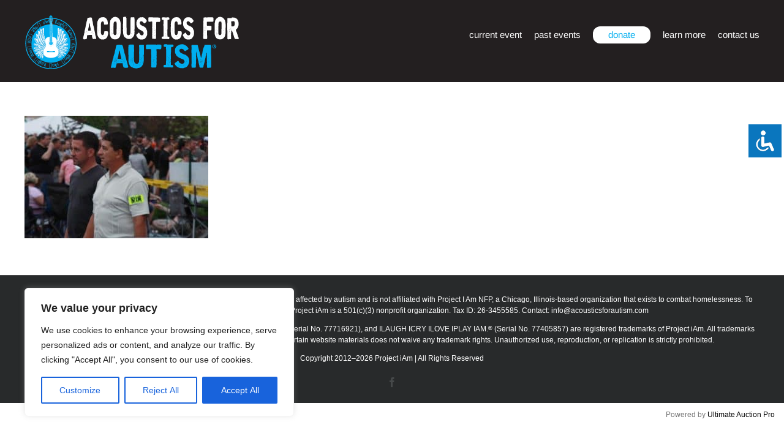

--- FILE ---
content_type: text/css
request_url: https://acousticsforautism.com/wp-content/uploads/forminator/26307_0e022f6252465c5346da3a28510644ce/css/style-26307.css?ver=1767288145
body_size: 5412
content:
#forminator-module-26307:not(.select2-dropdown) {
		padding-top: 0;
		padding-right: 0;
		padding-bottom: 0;
		padding-left: 0;
	}


	#forminator-module-26307 {
		border-width: 0;
		border-style: none;
		border-radius: 0;
		-moz-border-radius: 0;
		-webkit-border-radius: 0;
	}


	#forminator-module-26307 {
		border-color: rgba(0,0,0,0);
		background-color: rgba(0,0,0,0);
	}


#forminator-module-26307 .forminator-pagination-footer .forminator-button-paypal {
			flex: 1;
	}
#forminator-module-26307 .forminator-button-paypal > .paypal-buttons {
		}
	.forminator-ui#forminator-module-26307.forminator-design--material .forminator-response-message,
	.forminator-ui#forminator-module-26307.forminator-design--material .forminator-response-message p {
		font-size: 15px;
		font-family: inherit;
		font-weight: 400;
	}


	#forminator-module-26307.forminator-design--material .forminator-response-message.forminator-error {
		box-shadow: inset 4px 0 0 0 #E51919, 1px 1px 4px 0 rgba(0,0,0,0.3);
		-moz-box-shadow: inset 4px 0 0 0 #E51919, 1px 1px 4px 0 rgba(0,0,0,0.3);
		-webkit-box-shadow: inset 4px 0 0 0 #E51919, 1px 1px 4px 0 rgba(0,0,0,0.3);
	}

	#forminator-module-26307.forminator-design--material .forminator-response-message.forminator-error:hover,
	#forminator-module-26307.forminator-design--material .forminator-response-message.forminator-error:focus,
	#forminator-module-26307.forminator-design--material .forminator-response-message.forminator-error:active {
		box-shadow: inset 4px 0 0 0 #E51919, 1px 1px 4px 0 rgba(0,0,0,0.3);
		-moz-box-shadow: inset 4px 0 0 0 #E51919, 1px 1px 4px 0 rgba(0,0,0,0.3);
		-webkit-box-shadow: inset 4px 0 0 0 #E51919, 1px 1px 4px 0 rgba(0,0,0,0.3);
	}

	#forminator-module-26307.forminator-design--material .forminator-response-message.forminator-error,
	#forminator-module-26307.forminator-design--material .forminator-response-message.forminator-error p {
		color: #333333;
	}


	#forminator-module-26307.forminator-design--material .forminator-response-message.forminator-success {
		box-shadow: inset 4px 0 0 0 #067963, 1px 1px 4px 0 rgba(0,0,0,0.3);
		-moz-box-shadow: inset 4px 0 0 0 #067963, 1px 1px 4px 0 rgba(0,0,0,0.3);
		-webkit-box-shadow: inset 4px 0 0 0 #067963, 1px 1px 4px 0 rgba(0,0,0,0.3);
	}

	#forminator-module-26307.forminator-design--material .forminator-response-message.forminator-success:hover,
	#forminator-module-26307.forminator-design--material .forminator-response-message.forminator-success:focus,
	#forminator-module-26307.forminator-design--material .forminator-response-message.forminator-success:active {
		box-shadow: inset 4px 0 0 0 #067963, 1px 1px 4px 0 rgba(0,0,0,0.3);
		-moz-box-shadow: inset 4px 0 0 0 #067963, 1px 1px 4px 0 rgba(0,0,0,0.3);
		-webkit-box-shadow: inset 4px 0 0 0 #067963, 1px 1px 4px 0 rgba(0,0,0,0.3);
	}

	#forminator-module-26307.forminator-design--material .forminator-response-message.forminator-success,
	#forminator-module-26307.forminator-design--material .forminator-response-message.forminator-success p {
		color: #333333;
	}


	.forminator-ui#forminator-module-26307.forminator-design--material .forminator-response-message.forminator-loading {
		background-color: #F8F8F8;
	}

	.forminator-ui#forminator-module-26307.forminator-design--material .forminator-response-message.forminator-loading,
	.forminator-ui#forminator-module-26307.forminator-design--material .forminator-response-message.forminator-loading p {
		color: #666666;
	}


	.forminator-ui#forminator-module-26307.forminator-design--material .forminator-title {
		font-size: 45px;
		font-family: inherit;
		font-weight: 400;
		text-align: left;
	}

	.forminator-ui#forminator-module-26307.forminator-design--material .forminator-subtitle {
		font-size: 18px;
		font-family: inherit;
		font-weight: 400;
		text-align: left;
	}


	.forminator-ui#forminator-module-26307.forminator-design--material .forminator-title {
		color: #333333;
	}

	.forminator-ui#forminator-module-26307.forminator-design--material .forminator-subtitle {
		color: #333333;
	}


	#forminator-module-26307.forminator-design--material .forminator-label[class*="forminator-floating-"] {
		font-size: 16px;
		font-family: inherit;
		font-weight: 400;
	}

	#forminator-module-26307.forminator-design--material .forminator-label:not([class*="forminator-floating-"]) {
		font-size: 12px;
		font-family: inherit;
		font-weight: 700;
	}

	#forminator-module-26307.forminator-design--material .forminator-is_filled .forminator-label[class*="forminator-floating-"],
	#forminator-module-26307.forminator-design--material .forminator-is_active .forminator-label[class*="forminator-floating-"] {
		font-size: 12px;
		font-family: inherit;
		font-weight: 700;
	}

	#forminator-module-26307.forminator-design--material .forminator-field-textarea .forminator-is_filled .forminator-label[class*="forminator-floating-"],
	#forminator-module-26307.forminator-design--material .forminator-field-textarea .forminator-is_active .forminator-label[class*="forminator-floating-"] {
		transform: translateY(calc(-100% + 10px));
	}


	#forminator-module-26307.forminator-design--material .forminator-label[class*="forminator-floating-"] {
		color: #888888;
	}

	#forminator-module-26307.forminator-design--material .forminator-label:not([class*="forminator-floating-"]) {
		color: #777771;
	}

	#forminator-module-26307.forminator-design--material .forminator-label:not([class*="forminator-floating-"]) .forminator-required {
		color: #E51919;
	}

	#forminator-module-26307.forminator-design--material .forminator-is_filled .forminator-label[class*="forminator-floating-"] {
		color: #777771;
	}

	#forminator-module-26307.forminator-design--material .forminator-is_active .forminator-label[class*="forminator-floating-"] {
		color: #097BAA;
	}

	#forminator-module-26307.forminator-design--material .forminator-is_filled.forminator-has_error .forminator-label[class*="forminator-floating-"],
	#forminator-module-26307.forminator-design--material .forminator-is_active.forminator-has_error .forminator-label[class*="forminator-floating-"] {
		color: #E51919;
	}

	#forminator-module-26307.forminator-design--material .forminator-is_filled .forminator-label[class*="forminator-floating-"] .forminator-required,
	#forminator-module-26307.forminator-design--material .forminator-is_active .forminator-label[class*="forminator-floating-"] .forminator-required {
		color: #E51919;
	}

	#forminator-module-26307.forminator-design--material .forminator-is_filled.forminator-has_error .forminator-label[class*="forminator-floating-"] .forminator-required,
	#forminator-module-26307.forminator-design--material .forminator-is_active.forminator-has_error .forminator-label[class*="forminator-floating-"] .forminator-required {
		color: #E51919;
	}


	.forminator-ui#forminator-module-26307.forminator-design--material .forminator-description-password {
		display: block;
	}

	.forminator-ui#forminator-module-26307.forminator-design--material .forminator-description,
	.forminator-ui#forminator-module-26307.forminator-design--material .forminator-description p {
		font-size: 12px;
		font-family: inherit;
		font-weight: 400;
	}

	.forminator-ui#forminator-module-26307.forminator-design--material .forminator-description a,
	.forminator-ui#forminator-module-26307.forminator-design--material .forminator-description a:hover,
	.forminator-ui#forminator-module-26307.forminator-design--material .forminator-description a:focus,
	.forminator-ui#forminator-module-26307.forminator-design--material .forminator-description a:active {
		box-shadow: none;
		text-decoration: none;
	}

	.forminator-ui#forminator-module-26307.forminator-design--material .forminator-description p {
		margin: 0;
		padding: 0;
		border: 0;
	}


	.forminator-ui#forminator-module-26307.forminator-design--material .forminator-description,
	.forminator-ui#forminator-module-26307.forminator-design--material .forminator-description p {
		color: #777771;
	}

	.forminator-ui#forminator-module-26307.forminator-design--material .forminator-description a {
		color: #097BAA;
	}

	.forminator-ui#forminator-module-26307.forminator-design--material .forminator-description a:hover {
		color: #086A91;
	}

	.forminator-ui#forminator-module-26307.forminator-design--material .forminator-description a:active {
		color: #086A91;
	}


	.forminator-ui#forminator-module-26307.forminator-design--material .forminator-error-message {
		font-size: 12px;
		font-family: inherit;
		font-weight: 500;
	}


	#forminator-module-26307.forminator-design--material .forminator-error-message {
		color: #E51919;
	}


	.forminator-ui#forminator-module-26307.forminator-design--material .forminator-input,
	.forminator-ui#forminator-module-26307.forminator-design--material .forminator-input input,
	.forminator-ui#forminator-module-26307.forminator-design--material .forminator-iti-input .iti__selected-dial-code {
		font-size: 16px;
		font-family: inherit;
		font-weight: 400;
	}


	#forminator-module-26307.forminator-design--material .forminator-input,
	#forminator-module-26307.forminator-design--material .forminator-input:hover,
	#forminator-module-26307.forminator-design--material .forminator-input:focus,
	#forminator-module-26307.forminator-design--material .forminator-input:active {
		border-color: #777771;
		color: #000000;
	}

	#forminator-module-26307.forminator-design--material .forminator-iti-input .iti__selected-dial-code,
	#forminator-module-26307.forminator-design--material .forminator-iti-input:hover .iti__selected-dial-code,
	#forminator-module-26307.forminator-design--material .forminator-iti-input:active .iti__selected-dial-code,
	#forminator-module-26307.forminator-design--material .forminator-iti-input:focus-within .iti__selected-dial-code {
		color: #000000;
	}

	
	#forminator-module-26307.forminator-design--material .forminator-input:disabled,
	#forminator-module-26307.forminator-design--material .forminator-calculation:disabled {
		-webkit-text-fill-color: #000000;
		opacity: 1;
	}

	#forminator-module-26307.forminator-design--material .forminator-input::placeholder {
		color: #888888;
	}

	#forminator-module-26307.forminator-design--material .forminator-input:-moz-placeholder {
		color: #888888;
	}

	#forminator-module-26307.forminator-design--material .forminator-input::-moz-placeholder {
		color: #888888;
	}

	#forminator-module-26307.forminator-design--material .forminator-input:-ms-input-placeholder {
		color: #888888;
	}

	#forminator-module-26307.forminator-design--material .forminator-input::-webkit-input-placeholder {
		color: #888888;
	}

	#forminator-module-26307.forminator-design--material .forminator-input--wrap:after {
		background-color: #097BAA;
	}

	#forminator-module-26307.forminator-design--material .forminator-is_active .forminator-input--wrap:after {
		background-color: #097BAA;
	}

	#forminator-module-26307.forminator-design--material .forminator-has_error .forminator-input--wrap:after {
		background-color: #E51919;
	}

	#forminator-module-26307.forminator-design--material .forminator-input-with-icon [class*="forminator-icon-"] {
		color: #777771;
	}

	#forminator-module-26307.forminator-design--material .forminator-is_active .forminator-input-with-icon [class*="forminator-icon-"] {
		color: #097BAA;
	}


	.forminator-ui#forminator-module-26307.forminator-design--material .forminator-suffix {
		font-size: 16px;
		font-family: inherit;
		font-weight: 500;
	}


	.forminator-ui#forminator-module-26307.forminator-design--material .forminator-suffix {
		color: #000000;
	}


	.forminator-ui#forminator-module-26307.forminator-design--material .forminator-prefix {
		font-size: 16px;
		font-family: inherit;
		font-weight: 500;
	}


	.forminator-ui#forminator-module-26307.forminator-design--material .forminator-prefix {
		color: #000000;
	}


	.forminator-ui#forminator-module-26307.forminator-design--material .forminator-textarea {
		font-size: 16px;
		font-family: inherit;
		font-weight: 400;
	}


	#forminator-module-26307.forminator-design--material .forminator-textarea,
	#forminator-module-26307.forminator-design--material .forminator-textarea:hover,
	#forminator-module-26307.forminator-design--material .forminator-textarea:focus,
	#forminator-module-26307.forminator-design--material .forminator-textarea:active {
		border-color: #777771;
		background-color: transparent;
		color: #000000;
	}

	
	#forminator-module-26307.forminator-design--material .forminator-textarea::placeholder {
		color: #888888;
	}

	#forminator-module-26307.forminator-design--material .forminator-textarea:-moz-placeholder {
		color: #888888;
	}

	#forminator-module-26307.forminator-design--material .forminator-textarea::-moz-placeholder {
		color: #888888;
	}

	#forminator-module-26307.forminator-design--material .forminator-textarea:-ms-input-placeholder {
		color: #888888;
	}

	#forminator-module-26307.forminator-design--material .forminator-textarea::-webkit-input-placeholder {
		color: #888888;
	}

	#forminator-module-26307.forminator-design--material .forminator-textarea--wrap:after {
		border-color: #097BAA;
	}

	#forminator-module-26307.forminator-design--material .forminator-is_active .forminator-textarea--wrap:after {
		border-color: #097BAA;
	}

	#forminator-module-26307.forminator-design--material .forminator-has_error .forminator-textarea--wrap:after {
		border-color: #E51919;
	}


	.forminator-ui#forminator-module-26307.forminator-design--material .forminator-radio {
		font-size: 14px;
		font-family: inherit;
		font-weight: 400;
	}


			#forminator-module-26307.forminator-design--material .forminator-radio {
			color: #000000;
		}
	
	#forminator-module-26307.forminator-design--material .forminator-radio span[aria-hidden]:not(.forminator-radio-image) {
		border-color: #777771;
	}

	
	
	
	#forminator-module-26307.forminator-design--material .forminator-radio span[aria-hidden]:before {
		background-color: #097BAA;
	}

	#forminator-module-26307.forminator-design--material .forminator-radio span[aria-hidden]:after {
		background-color: #097BAA;
	}

	#forminator-module-26307.forminator-design--material .forminator-radio input:checked + span[aria-hidden],
	#forminator-module-26307.forminator-design--material .forminator-radio:hover span.forminator-radio-image,
	#forminator-module-26307.forminator-design--material .forminator-radio input:checked ~ span.forminator-radio-image {
		border-color: #097BAA;
	}

	#forminator-module-26307.forminator-design--material .forminator-has_error .forminator-radio span[aria-hidden]:not(.forminator-checkbox-image) {
		border-color: #E51919;
	}


	.forminator-ui#forminator-module-26307.forminator-design--material .forminator-checkbox,
	.forminator-ui#forminator-module-26307.forminator-design--material .forminator-checkbox__label,
	.forminator-ui#forminator-module-26307.forminator-design--material .forminator-checkbox__label p {
		font-size: 14px;
		font-family: inherit;
		font-weight: 400;
	}


			#forminator-module-26307.forminator-design--material .forminator-checkbox,
		#forminator-module-26307.forminator-design--material .forminator-checkbox__label,
		#forminator-module-26307.forminator-design--material .forminator-checkbox__label p,
		.forminator-select-dropdown-container--open .forminator-custom-form-26307.forminator-dropdown--material .forminator-checkbox {
			color: #000000;
		}
	
	#forminator-module-26307.forminator-design--material .forminator-checkbox span[aria-hidden]:not(.forminator-checkbox-image) {
		border-color: #777771;
		color: #097BAA;
	}

	
	
	

	.forminator-select-dropdown-container--open .forminator-custom-form-26307.forminator-dropdown--material .forminator-checkbox span[aria-hidden] {
		border-color: #777771;
		color: #fff;
	}

	#forminator-module-26307.forminator-design--material .forminator-checkbox span[aria-hidden]:after,
	.forminator-select-dropdown-container--open .forminator-custom-form-26307.forminator-dropdown--material .forminator-checkbox span[aria-hidden]:after {
		background-color: #097BAA;
	}

	#forminator-module-26307.forminator-design--material .forminator-checkbox input:checked + span[aria-hidden],
	#forminator-module-26307.forminator-design--material .forminator-checkbox:hover span.forminator-checkbox-image,
	#forminator-module-26307.forminator-design--material .forminator-checkbox input:checked ~ span.forminator-checkbox-image {
		border-color: #097BAA;
	}

	.forminator-select-dropdown-container--open .forminator-custom-form-26307.forminator-dropdown--material .forminator-checkbox input:checked + span[aria-hidden] {
		border-color: #fff;
	}

	#forminator-module-26307.forminator-design--material .forminator-has_error .forminator-checkbox span[aria-hidden]:not(.forminator-checkbox-image),
	.forminator-select-dropdown-container--open .forminator-custom-form-26307.forminator-dropdown--material .forminator-has_error .forminator-checkbox span[aria-hidden] {
		border-color: #E51919;
	}


			.forminator-ui#forminator-module-26307.forminator-design--material .forminator-consent,
		.forminator-ui#forminator-module-26307.forminator-design--material .forminator-consent__label,
		.forminator-ui#forminator-module-26307.forminator-design--material .forminator-consent__label p {
			color: #000000;
		}

		
			
	.forminator-ui#forminator-module-26307.forminator-design--material .forminator-consent .forminator-checkbox-box {
		border-color: #777771;
		background-color: #EDEDED;
		color: #097BAA;
	}

	.forminator-ui#forminator-module-26307.forminator-design--material .forminator-consent input:checked + .forminator-checkbox-box {
		border-color: #097BAA;
		background-color: #EDEDED;
	}

	.forminator-ui#forminator-module-26307.forminator-design--material .forminator-has_error .forminator-consent .forminator-checkbox-box {
		border-color: #E51919;
	}


	.forminator-ui#forminator-module-26307.forminator-design--material select.forminator-select2 + .forminator-select .selection .select2-selection--single[role="combobox"] .select2-selection__rendered {
		font-size: 16px;
		line-height: 22px;
		font-weight: 400;
	}


	.forminator-ui#forminator-module-26307.forminator-design--material .forminator-select2 + .forminator-select .selection .select2-selection--single[role="combobox"] {
		border-color: #777771;
	}

	.forminator-ui#forminator-module-26307.forminator-design--material .forminator-select2 + .forminator-select .selection .select2-selection--single[role="combobox"] .select2-selection__rendered {
		color: #000000;
	}

	.forminator-ui#forminator-module-26307.forminator-design--material .forminator-select2 + .forminator-select .selection .select2-selection--single[role="combobox"]:before {
		background-color: #097BAA;
	}

	.forminator-ui#forminator-module-26307.forminator-design--material .forminator-select2 + .forminator-select .selection .select2-selection--single[role="combobox"] .select2-selection__arrow {
		color: #777771;
	}

	.forminator-ui#forminator-module-26307.forminator-design--material .forminator-select2 + .forminator-select .selection .select2-selection--single[role="combobox"]:hover,
	.forminator-ui#forminator-module-26307.forminator-design--material .forminator-select2 + .forminator-select .selection .select2-selection--single[role="combobox"]:focus {
		color: #000000;
	}

	
	.forminator-ui#forminator-module-26307.forminator-design--material .forminator-select2 + .forminator-select .selection .select2-selection--single[role="combobox"]:hover .select2-selection__arrow,
	.forminator-ui#forminator-module-26307.forminator-design--material .forminator-select2 + .forminator-select .selection .select2-selection--single[role="combobox"]:focus .select2-selection__arrow {
		color: #097BAA;
	}

	.forminator-ui#forminator-module-26307.forminator-design--material .forminator-select2 + .forminator-select.select2-container--open .selection .select2-selection--single[role="combobox"] {
		border-color: #097BAA;
	}

	.forminator-ui#forminator-module-26307.forminator-design--material .forminator-select2 + .forminator-select.select2-container--open .selection .select2-selection--single[role="combobox"] .select2-selection__rendered {
		color: #000000;
	}

	.forminator-ui#forminator-module-26307.forminator-design--material .forminator-select2 + .forminator-select.select2-container--open .selection .select2-selection--single[role="combobox"] .select2-selection__arrow {
		color: #097BAA;
	}

	.forminator-ui#forminator-module-26307.forminator-design--material .forminator-field.forminator-has_error .forminator-select2 + .forminator-select .selection .select2-selection--single[role="combobox"] {
		border-color: #E51919;
	}


.forminator-ui#forminator-module-26307.forminator-design--material .forminator-select2 + .forminator-select .selection .select2-selection--single[role="combobox"]:focus::before {
	right: 0;
	left: 0;
}
	.forminator-select-dropdown-container--open .forminator-custom-form-26307.forminator-dropdown--material .select2-search input,
	.forminator-select-dropdown-container--open .forminator-dropdown--multiple.forminator-custom-form-26307.forminator-dropdown--material .select2-search input {
		font-size: 16px;
		font-weight: 400;
	}

	.forminator-select-dropdown-container--open .forminator-custom-form-26307.forminator-dropdown--material .select2-results .select2-results__options .select2-results__option,
	.forminator-select-dropdown-container--open .forminator-dropdown--multiple.forminator-custom-form-26307.forminator-dropdown--material .select2-results .select2-results__options .select2-results__option span {
		font-size: 16px;
		font-weight: 400;
	}


	.forminator-select-dropdown-container--open .forminator-custom-form-26307.forminator-dropdown--material {
		background-color: #E6E6E6;
	}

	.forminator-select-dropdown-container--open .forminator-custom-form-26307.forminator-dropdown--material .select2-results .select2-results__options .select2-results__option,
	.forminator-select-dropdown-container--open .forminator-custom-form-26307.forminator-dropdown--material .select2-results .select2-results__options .select2-results__option span:not(.forminator-checkbox-box) {
		color: #777771;
	}

	.forminator-select-dropdown-container--open .forminator-custom-form-26307.forminator-dropdown--material .select2-results .select2-results__options .select2-results__option:not(.select2-results__option--selected).select2-results__option--highlighted,
	.forminator-select-dropdown-container--open .forminator-custom-form-26307.forminator-dropdown--material .select2-results .select2-results__options .select2-results__option:not(.select2-results__option--selected).select2-results__option--highlighted span:not(.forminator-checkbox-box) {
		background-color: #DDDDDD;
		color: #000000;
	}

	
	.forminator-select-dropdown-container--open .forminator-custom-form-26307.forminator-dropdown--material .select2-results .select2-results__options .select2-results__option.select2-results__option--selected,
	.forminator-select-dropdown-container--open .forminator-custom-form-26307.forminator-dropdown--material .select2-results .select2-results__options .select2-results__option.select2-results__option--selected span:not(.forminator-checkbox-box) {
		background-color: #097BAA;
		color: #FFFFFF;
	}

	.forminator-select-dropdown-container--open .forminator-custom-form-26307.forminator-dropdown--material .select2-search input,
	.forminator-select-dropdown-container--open .forminator-custom-form-26307.forminator-dropdown--material .select2-search input:focus,
	.forminator-select-dropdown-container--open .forminator-custom-form-26307.forminator-dropdown--material .select2-search input:hover {
		background-color: #FFFFFF;
		color: #000000;
	}

	

	.forminator-ui#forminator-module-26307.forminator-design--material .forminator-multiselect .forminator-option {
		font-size: 16px;
		font-family: inherit;
		font-weight: 400;
	}

	.forminator-ui#forminator-module-26307.forminator-design--material .forminator-select2-selections > li {
		font-size: 12px;
		font-family: inherit;
		font-weight: 500;
	}



	.forminator-ui#forminator-module-26307.forminator-design--material select.forminator-select2 + .forminator-select .selection .select2-selection--multiple[role="combobox"] .select2-selection__placeholder {
		font-size: 16px;
		line-height: 22px;
		font-weight: 400;
	}


	#forminator-module-26307.forminator-design--material .forminator-multiselect .forminator-option {
		border-color: #777771;
		color: #777771;
	}

	#forminator-module-26307.forminator-design--material .forminator-multiselect .forminator-option:hover,
	#forminator-module-26307.forminator-design--material .forminator-multiselect .forminator-option:focus-within {
		border-color: #000000;
		color: #000000;
	}

	
	#forminator-module-26307.forminator-design--material .forminator-multiselect .forminator-option.forminator-is_checked {
		border-color: #097BAA;
		color: #097BAA;
	}

	#forminator-module-26307.forminator-design--material .forminator-has_error .forminator-multiselect .forminator-option {
		border-color: #E51919;
		color: #E51919;
	}

	#forminator-module-26307.forminator-design--material .forminator-select2-selections > li {
		background-color: #888888;
		color: #FFFFFF;
	}

	#forminator-module-26307.forminator-design--material .forminator-select2-selections > li > button {
		color: #FFFFFF;
	}




	.forminator-ui#forminator-module-26307.forminator-design--material .forminator-select2 + .forminator-select .selection .select2-selection--multiple[role="combobox"] {
		border-color: #777771;
	}

	.forminator-ui#forminator-module-26307.forminator-design--material .forminator-select2 + .forminator-select .selection .select2-selection--multiple[role="combobox"] .select2-selection__rendered {
		color: #000000;
	}

	.forminator-ui#forminator-module-26307.forminator-design--material .forminator-select2 + .forminator-select .selection:focus-within .select2-selection--multiple[role="combobox"]:before,
	.forminator-ui#forminator-module-26307.forminator-design--material .forminator-select2 + .forminator-select .selection .select2-selection--multiple[role="combobox"]:before {
		background-color: #097BAA;
	}

	.forminator-ui#forminator-module-26307.forminator-design--material .forminator-select2 + .forminator-select .selection .select2-selection--multiple[role="combobox"] .select2-selection__arrow {
		color: #777771;
	}

	.forminator-ui#forminator-module-26307.forminator-design--material .forminator-select2 + .forminator-select .selection .select2-selection--multiple[role="combobox"]:hover {
		color: #000000;
	}

	.forminator-ui#forminator-module-26307.forminator-design--material .forminator-select2 + .forminator-select .selection .select2-selection--multiple[role="combobox"]:hover .select2-selection__arrow {
		color: #097BAA;
	}

	.forminator-ui#forminator-module-26307.forminator-design--material .forminator-select2 + .forminator-select.select2-container--open .selection .select2-selection--multiple[role="combobox"] {
		border-color: #097BAA;
	}

	.forminator-ui#forminator-module-26307.forminator-design--material .forminator-select2 + .forminator-select .selection .select2-selection--multiple[role="combobox"]:focus,
	.forminator-ui#forminator-module-26307.forminator-design--material .forminator-select2 + .forminator-select.select2-container--open .selection .select2-selection--multiple[role="combobox"] .select2-selection__rendered {
		color: #000000;
	}

	.forminator-ui#forminator-module-26307.forminator-design--material .forminator-select2 + .forminator-select .selection .select2-selection--multiple[role="combobox"]:focus .select2-selection__arrow
	.forminator-ui#forminator-module-26307.forminator-design--material .forminator-select2 + .forminator-select.select2-container--open .selection .select2-selection--multiple[role="combobox"] .select2-selection__arrow {
		color: #097BAA;
	}

	.forminator-ui#forminator-module-26307.forminator-design--material .forminator-field.forminator-has_error .forminator-select2 + .forminator-select .selection .select2-selection--multiple[role="combobox"] {
		border-color: #E51919;
	}


.forminator-ui#forminator-module-26307.forminator-design--material .forminator-select2 + .forminator-select .selection .select2-selection--multiple[role="combobox"]:focus::before {
	right: 0;
	left: 0;
}
	.forminator-custom-form-26307.forminator-calendar--material {
		font-family: inherit;
	}


	.forminator-custom-form-26307.forminator-calendar--material:before {
		border-color: #097BAA;
		background-color: #E6E6E6;
	}

	.forminator-custom-form-26307.forminator-calendar--material .ui-datepicker-header {
		background-color: #097BAA;
	}

	.forminator-custom-form-26307.forminator-calendar--material .ui-datepicker-header .ui-corner-all {
		color: #FFFFFF;
	}

	.forminator-custom-form-26307.forminator-calendar--material .ui-datepicker-header .ui-datepicker-title select {
		background-color: #FFFFFF;
		color: #777771;
	}

	.forminator-custom-form-26307.forminator-calendar--material .ui-datepicker-calendar thead th {
		color: #333333;
	}

	.forminator-custom-form-26307.forminator-calendar--material .ui-datepicker-calendar tbody td a.ui-state-default,
	.forminator-custom-form-26307.forminator-calendar--material .ui-datepicker-calendar tbody td.ui-state-disabled span {
		border-color: #E6E6E6;
		background-color: #E6E6E6;
		color: #777771;
	}

	.forminator-custom-form-26307.forminator-calendar--material .ui-datepicker-calendar tbody td a.ui-state-default:hover,
	.forminator-custom-form-26307.forminator-calendar--material .ui-datepicker-calendar tbody td a.ui-state-default.ui-state-hover {
		border-color: #DDDDDD;
		background-color: #DDDDDD;
		color: #777771;
	}

	
	.forminator-custom-form-26307.forminator-calendar--material .ui-datepicker-calendar tbody td a.ui-state-default:active,
	.forminator-custom-form-26307.forminator-calendar--material .ui-datepicker-calendar tbody td a.ui-state-default.ui-state-active {
		border-color: #097BAA;
		background-color: #097BAA;
		color: #FFFFFF;
	}

	.forminator-custom-form-26307.forminator-calendar--material .ui-datepicker-calendar tbody td a.ui-state-default.ui-state-highlight {
		border-color: #097BAA;
		background-color: #C8DEE7;
		color: #097BAA;
	}

	.forminator-custom-form-26307.forminator-calendar--material .ui-datepicker-calendar tbody td a.ui-state-default.ui-state-highlight:active,
	.forminator-custom-form-26307.forminator-calendar--material .ui-datepicker-calendar tbody td a.ui-state-default.ui-state-highlight.ui-state-active {
		border-color: #097BAA;
		background-color: #097BAA;
		color: #FFFFFF;
	}


	.forminator-ui#forminator-module-26307.forminator-design--material .forminator-button-upload {
		font-size: 14px;
		font-family: inherit;
		font-weight: 500;
	}

	.forminator-ui#forminator-module-26307.forminator-design--material .forminator-file-upload > span {
		font-size: 12px;
		font-family: inherit;
		font-weight: 500;
	}


	.forminator-ui#forminator-module-26307.forminator-design--material .forminator-button-upload {
		background-color: #067963;
		color: #FFFFFF;
	}

	.forminator-ui#forminator-module-26307.forminator-design--material .forminator-button-upload:hover {
		background-color: #05614F;
		color: #FFFFFF;
	}

	.forminator-ui#forminator-module-26307.forminator-design--material .forminator-button-upload:focus,
	.forminator-ui#forminator-module-26307.forminator-design--material .forminator-button-upload:active {
		background-color: #05614F;
		color: #FFFFFF;
	}

	
	
	.forminator-ui#forminator-module-26307.forminator-design--material .forminator-file-upload > span {
		color: #777771;
	}

	.forminator-ui#forminator-module-26307.forminator-design--material .forminator-button-delete {
		background-color: rgba(0,0,0,0);
	}

	.forminator-ui#forminator-module-26307.forminator-design--material .forminator-button-delete:hover {
		background-color: #F9E4E8;
	}

	.forminator-ui#forminator-module-26307.forminator-design--material .forminator-button-delete:focus,
	.forminator-ui#forminator-module-26307.forminator-design--material .forminator-button-delete:active {
		background-color: #F9E4E8;
	}

	.forminator-ui#forminator-module-26307.forminator-design--material .forminator-button-delete [class*="forminator-icon-"] {
		color: #E51919;
	}

	.forminator-ui#forminator-module-26307.forminator-design--material .forminator-button-delete:hover [class*="forminator-icon-"] {
		color: #E51919;
	}

	.forminator-ui#forminator-module-26307.forminator-design--material .forminator-button-delete:focus [class*="forminator-icon-"],
	.forminator-ui#forminator-module-26307.forminator-design--material .forminator-button-delete:active [class*="forminator-icon-"] {
		color: #E51919;
	}


	/*
	====================
	MU Panel Font Styles
	====================
	*/

	/* STATE: Default */

	.forminator-ui#forminator-module-26307.forminator-design--material .forminator-multi-upload .forminator-multi-upload-message p {
		font-size: 13px;
		line-height: 1.7;
		font-weight: 400;
	}

	.forminator-ui#forminator-module-26307.forminator-design--material .forminator-multi-upload .forminator-multi-upload-message p a,
	.forminator-ui#forminator-module-26307.forminator-design--material .forminator-multi-upload .forminator-multi-upload-message p a:visited,
	.forminator-ui#forminator-module-26307.forminator-design--material .forminator-multi-upload .forminator-multi-upload-message p a:hover,
	.forminator-ui#forminator-module-26307.forminator-design--material .forminator-multi-upload .forminator-multi-upload-message p a:focus {
		font-weight: 700;
		text-decoration: underline;
	}

	/*
	====================
	MU File Font Styles
	====================
	*/

	/* STATE: Default */

	.forminator-ui#forminator-module-26307.forminator-design--material .forminator-uploaded-file .forminator-uploaded-file--title {
		font-size: 13px;
		line-height: 1.3;
		font-weight: 700;
	}

	.forminator-ui#forminator-module-26307.forminator-design--material .forminator-uploaded-file .forminator-uploaded-file--size {
		font-size: 12px;
		line-height: 1.4em;
		font-weight: 700;
	}


	/*
	====================
	MU Panel Color Styles
	====================
	*/

	/* STATE: Default */

	.forminator-ui#forminator-module-26307.forminator-design--material .forminator-multi-upload {
		cursor: pointer;
		border-color: #777771;
		background-color: transparent;
		color: #777771;
	}

	.forminator-ui#forminator-module-26307.forminator-design--material .forminator-multi-upload .forminator-multi-upload-message p {
		color: #666666;
	}

	.forminator-ui#forminator-module-26307.forminator-design--material .forminator-multi-upload .forminator-multi-upload-message p a,
	.forminator-ui#forminator-module-26307.forminator-design--material .forminator-multi-upload .forminator-multi-upload-message p a:visited,
	.forminator-ui#forminator-module-26307.forminator-design--material .forminator-multi-upload .forminator-multi-upload-message p a:hover,
	.forminator-ui#forminator-module-26307.forminator-design--material .forminator-multi-upload .forminator-multi-upload-message p a:focus {
		color: #097BAA;
	}

	/* STATE: Hover */

	.forminator-ui#forminator-module-26307.forminator-design--material .forminator-multi-upload:hover {
		border-color: #097BAA;
		color: #777771;
	}

	/* STATE: Focus */

	
	
	/* STATE: Drag Over */

	.forminator-ui#forminator-module-26307.forminator-design--material .forminator-multi-upload.forminator-dragover {
		border-color: #097BAA;
		background-color: transparent;
		color: #097BAA;
	}

	/* STATE: Error */

	.forminator-ui#forminator-module-26307.forminator-design--material .forminator-has_error .forminator-multi-upload {
		border-color: #E51919;
		background-color: transparent;
		color: #777771;
	}

	/*
	====================
	MU File Color Styles
	====================
	*/

	/* STATE: Default */

	.forminator-ui#forminator-module-26307.forminator-design--material .forminator-uploaded-file .forminator-uploaded-file--preview {
		border-color: #777771;
		background-color: transparent;
	}

	.forminator-ui#forminator-module-26307.forminator-design--material .forminator-uploaded-file .forminator-uploaded-file--preview [class*="forminator-icon-"] {
		color: #777771;
	}

	.forminator-ui#forminator-module-26307.forminator-design--material .forminator-uploaded-file .forminator-uploaded-file--title {
		color: #333333;
	}

	.forminator-ui#forminator-module-26307.forminator-design--material .forminator-uploaded-file .forminator-uploaded-file--size {
		color: #888888;
	}

	.forminator-ui#forminator-module-26307.forminator-design--material .forminator-uploaded-file .forminator-uploaded-file--size [class*="forminator-icon-"] {
		color: #888888;
	}

	/* Error */

	.forminator-ui#forminator-module-26307.forminator-design--material .forminator-uploaded-file.forminator-has_error .forminator-uploaded-file--image,
	.forminator-ui#forminator-module-26307.forminator-design--material .forminator-uploaded-file.forminator-has_error .forminator-uploaded-file--preview {
		border-color: #E51919;
		background-color: transparent;
	}

	.forminator-ui#forminator-module-26307.forminator-design--material .forminator-uploaded-file.forminator-has_error .forminator-uploaded-file--preview [class*="forminator-icon-"] {
		color: #777771;
	}

	.forminator-ui#forminator-module-26307.forminator-design--material .forminator-uploaded-file.forminator-has_error .forminator-uploaded-file--size [class*="forminator-icon-"] {
		color: #E51919;
	}


	/*
	====================
	Signature Font Styles
	====================
	*/

	/* STATE: Default */

	.forminator-ui#forminator-module-26307.forminator-design--material .forminator-signature .forminator-signature--placeholder,
	.forminator-ui#forminator-module-26307.forminator-design--material .forminator-field-signature:not(.forminator-is_hover):not(.forminator-is_filled) .forminator-label {
		font-size: 16px;
		font-weight: 400;
	}


	/*
	====================
	Signature Colors
	====================
	*/

	/* STATE: Default */

	.forminator-ui#forminator-module-26307.forminator-design--material .forminator-signature {
		border-color: #777771;
	}

	.forminator-ui#forminator-module-26307.forminator-design--material .forminator-field-signature:not(.forminator-is_hover):not(.forminator-is_filled) .forminator-label .forminator-required,
	.forminator-ui#forminator-module-26307.forminator-design--material .forminator-signature .forminator-signature--placeholder,
	.forminator-ui#forminator-module-26307.forminator-design--material .forminator-field-signature:not(.forminator-is_hover):not(.forminator-is_filled) .forminator-label {
		color: #888888;
	}

	/* STATE: Hover */

	.forminator-ui#forminator-module-26307.forminator-design--material .forminator-field-signature.forminator-is_hover .forminator-signature {
		border-color: #097BAA;
	}

	.forminator-ui#forminator-module-26307.forminator-design--material .forminator-field-signature.forminator-is_hover .forminator-label {
		color: #097BAA;
	}

	/* STATE: Error */

	.forminator-ui#forminator-module-26307.forminator-design--material .forminator-field-signature.forminator-has_error .forminator-signature {
		border-color: #E51919;
		box-shadow: inset 0 0 0 1px #E51919;
		-moz-box-shadow: inset 0 0 0 1px #E51919;
		-webkit-box-shadow: inset 0 0 0 1px #E51919;
	}

	.forminator-ui#forminator-module-26307.forminator-design--material .forminator-field-signature.forminator-has_error.forminator-is_hover .forminator-label {
		color: #E51919;
	}


	.forminator-ui#forminator-module-26307.forminator-design--material .forminator-button-submit {
		font-size: 14px;
		font-family: inherit;
		font-weight: 500;
	}


	.forminator-ui#forminator-module-26307.forminator-design--material .forminator-button-submit {
		background-color: #097BAA;
		color: #FFFFFF;
	}

	.forminator-ui#forminator-module-26307.forminator-design--material .forminator-button-submit:hover {
		background-color: #086A91;
		color: #FFFFFF;
	}

	.forminator-ui#forminator-module-26307.forminator-design--material .forminator-button-submit:focus,
	.forminator-ui#forminator-module-26307.forminator-design--material .forminator-button-submit:active {
		background-color: #086A91;
		color: #FFFFFF;
	}

	

	#forminator-module-26307.forminator-design--material .forminator-pagination-steps .forminator-step .forminator-step-label {
		font-size: 12px;
		font-family: inherit;
		font-weight: 500;
	}

	#forminator-module-26307.forminator-design--material .forminator-pagination-steps .forminator-step .forminator-step-dot {
		font-size: 13px;
		font-family: inherit;
		font-weight: 500;
	}


	#forminator-module-26307.forminator-design--material .forminator-pagination-steps .forminator-break {
		background-color: #777771;
	}

	
	#forminator-module-26307.forminator-design--material .forminator-pagination-steps .forminator-step .forminator-step-label {
		color: #097BAA;
	}

	#forminator-module-26307.forminator-design--material .forminator-pagination-steps .forminator-step .forminator-step-dot {
		background-color: #097BAA;
		color: #FFFFFF;
	}

	#forminator-module-26307.forminator-design--material .forminator-pagination-steps .forminator-step.forminator-current ~ .forminator-step .forminator-step-label {
		color: #777771;
	}

	#forminator-module-26307.forminator-design--material .forminator-pagination-steps .forminator-step.forminator-current ~ .forminator-step .forminator-step-dot {
		background-color: #777771;
		color: #FFFFFF;
	}


	.forminator-ui#forminator-module-26307.forminator-design--material .forminator-pagination-progress .forminator-progress-label {
		font-size: 12px;
		font-family: inherit;
		font-weight: 500;
	}


			.forminator-ui#forminator-module-26307.forminator-design--material .forminator-pagination-progress .forminator-progress-label {
			color: #777771;
		}
	
	.forminator-ui#forminator-module-26307.forminator-design--material .forminator-pagination-progress .forminator-progress-bar {
		background-color: #E6E6E6;
	}

	.forminator-ui#forminator-module-26307.forminator-design--material .forminator-pagination-progress .forminator-progress-bar span {
		background-color: #097BAA;
	}


	.forminator-ui#forminator-module-26307.forminator-design--material .forminator-button-back {
		font-size: 14px;
		font-family: inherit;
		font-weight: 500;
	}


	.forminator-ui#forminator-module-26307.forminator-design--material .forminator-button-back {
		background-color: #067963;
		color: #FFFFFF;
	}

	.forminator-ui#forminator-module-26307.forminator-design--material .forminator-button-back:hover {
		background-color: #05614F;
		color: #FFFFFF;
	}

	.forminator-ui#forminator-module-26307.forminator-design--material .forminator-button-back:focus,
	.forminator-ui#forminator-module-26307.forminator-design--material .forminator-button-back:active {
		background-color: #05614F;
		color: #FFFFFF;
	}

	

	.forminator-ui#forminator-module-26307.forminator-design--material .forminator-button-next {
		font-size: 14px;
		font-family: inherit;
		font-weight: 500;
	}


	.forminator-ui#forminator-module-26307.forminator-design--material .forminator-button-next {
		background-color: #067963;
		color: #FFFFFF;
	}

	.forminator-ui#forminator-module-26307.forminator-design--material .forminator-button-next:hover {
		background-color: #05614F;
		color: #FFFFFF;
	}

	.forminator-ui#forminator-module-26307.forminator-design--material .forminator-button-next:focus,
	.forminator-ui#forminator-module-26307.forminator-design--material .forminator-button-next:active {
		background-color: #05614F;
		color: #FFFFFF;
	}

	

	.forminator-ui#forminator-module-26307.forminator-design--material .forminator-repeater-field {
		background: rgba(248, 248, 248, 0.5);
		box-shadow: inset 5px 0px 0px rgba(221, 221, 221, 0.5);
	}

	.forminator-ui#forminator-module-26307.forminator-design--material .forminator-repeater-field .forminator-grouped-fields {
		border-bottom: 1px solid rgba(170, 170, 170, 0.5);
	}


.forminator-ui#forminator-module-26307.forminator-design--material .forminator-repeater-field .forminator-grouped-fields:last-child {
	border-bottom: unset;
}    
	.forminator-ui#forminator-module-26307.forminator-design--material .forminator-repeater-action-link,
	.forminator-ui#forminator-module-26307.forminator-design--material .forminator-repeater-action-button {
		font-size: 12px;
		font-family: inherit;
		font-weight: 500;
	}

	.forminator-ui#forminator-module-26307.forminator-design--material .forminator-repeater-action-icon {
		font-size: 18px;
	}


	.forminator-ui#forminator-module-26307.forminator-design--material .forminator-repeater-action-link {
		color: #097BAA;
	}

	.forminator-ui#forminator-module-26307.forminator-design--material .forminator-repeater-action-link:hover,
	.forminator-ui#forminator-module-26307.forminator-design--material .forminator-repeater-action-link:active,
	.forminator-ui#forminator-module-26307.forminator-design--material .forminator-repeater-action-link:focus {
		color: #289DCC;
	}

	

	.forminator-ui#forminator-module-26307.forminator-design--material .forminator-repeater-action-icon {
		color: #888888;
	}

	.forminator-ui#forminator-module-26307.forminator-design--material .forminator-repeater-action-icon:hover,
	.forminator-ui#forminator-module-26307.forminator-design--material .forminator-repeater-action-icon:active {
		color: #666;
	}

	

	.forminator-ui#forminator-module-26307.forminator-design--material .forminator-repeater-action-button {
		background-color: transparent;
		color: #666666;
		border: 1px solid #79747E;
	}

	.forminator-ui#forminator-module-26307.forminator-design--material .forminator-repeater-action-button:hover {
		background-color: rgba(102, 102, 102, 0.08);
	}

	
	.forminator-ui#forminator-module-26307.forminator-design--material .forminator-repeater-action-button:active {
		background-color: rgba(102, 102, 102, 0.12);
		color: #333333;
		border: 1px solid #666666;
	}

	.forminator-ui#forminator-module-26307.forminator-design--material .forminator-repeater-action-button:disabled {
		background-color: transparent;
		color: #AAAAAA;
		border: 1px solid rgba(31, 31, 31, 0.12);
	}


	.forminator-ui#forminator-module-26307.forminator-design--material .forminator-input--stripe .StripeElement:not(.forminator-stripe-payment-element) {
		color: #000000;
	}

	.forminator-ui#forminator-module-26307.forminator-design--material .forminator-input--stripe .StripeElement:not(.forminator-stripe-payment-element):after {
		background-color: #777771;
	}

	.forminator-ui#forminator-module-26307.forminator-design--material .forminator-input--stripe:after {
		background-color: #097BAA;
	}

	.forminator-ui#forminator-module-26307.forminator-design--material .forminator-is_active .forminator-input--stripe:after {
		background-color: #097BAA;
	}

	.forminator-ui#forminator-module-26307.forminator-design--material .forminator-has_error .forminator-input--stripe:after {
		background-color: #E51919;
	}

	.forminator-ui#forminator-module-26307.forminator-design--material .forminator-field-stripe-ocs .forminator-input--stripe:after {
		content: unset;
	}



	.forminator-ui#forminator-module-26307.forminator-design--material .forminator-rating-suffix {
		color: #888;
	}

	.forminator-ui#forminator-module-26307.forminator-design--material .forminator-rating-item [class*=forminator-icon-]:before {
		color: #aaa;
	}

	.forminator-ui#forminator-module-26307.forminator-design--material .forminator-rating-item.forminator-rating-hover [class*=forminator-icon-]:before,
	.forminator-ui#forminator-module-26307.forminator-design--material .forminator-rating-item.forminator-rating-selected [class*=forminator-icon-]:before {
		color: #ff7e41;
	}

	

	.forminator-ui#forminator-module-26307.forminator-design--material .forminator-radio {
		font-size: 15px;
		font-family: inherit;
		font-weight: 400;
	}

	.forminator-ui#forminator-module-26307.forminator-design--material .forminator-slider .forminator-slider-amount {
		font-size: 16px;
		font-family: inherit;
		font-weight: 400;
	}


	.forminator-ui#forminator-module-26307.forminator-design--material .forminator-slider .forminator-slide,
	.forminator-ui#forminator-module-26307.forminator-design--material .forminator-slider .forminator-slide:hover {
		background-color: #777771;
		border-color: transparent;
	}

	.forminator-ui#forminator-module-26307.forminator-design--material .forminator-slider .ui-slider-range,
	.forminator-ui#forminator-module-26307.forminator-design--material .forminator-slider .ui-slider-handle {
		background-color: #097BAA;
	}

	.forminator-ui#forminator-module-26307.forminator-design--material .forminator-slider .forminator-slide:hover .ui-slider-range,
	.forminator-ui#forminator-module-26307.forminator-design--material .forminator-slider .ui-slider-handle:hover,
	.forminator-ui#forminator-module-26307.forminator-design--material .forminator-slider .ui-slider-handle:focus {
		background-color: #086A91;
	}

	
	
	.forminator-ui#forminator-module-26307.forminator-design--material .forminator-slider.forminator-disabled .forminator-slide {
		background-color: #AAA;
		border-color: transparent;
	}

	.forminator-ui#forminator-module-26307.forminator-design--material .forminator-slider.forminator-disabled .ui-slider-range {
		background-color: #AAA;
	}

	.forminator-ui#forminator-module-26307.forminator-design--material .forminator-slider.forminator-disabled .ui-slider-handle {
		background-color: #aaa;
	}

	
	.forminator-ui#forminator-module-26307.forminator-design--material .forminator-slider .forminator-slider-amount {
		color: #333;
	}

	.forminator-ui#forminator-module-26307.forminator-design--material .forminator-slider .forminator-slider-limit,
	.forminator-ui#forminator-module-26307.forminator-design--material .forminator-slider .forminator-slider-labels {
		color: #888;
	}

--- FILE ---
content_type: image/svg+xml
request_url: https://acousticsforautism.com/wp-content/uploads/2024/12/afa_logo_rtm.svg
body_size: 34014
content:
<?xml version="1.0" encoding="UTF-8"?>
<svg id="Layer_1" xmlns="http://www.w3.org/2000/svg" version="1.1" xmlns:xlink="http://www.w3.org/1999/xlink" viewBox="0 0 350.4 89.1">
  <!-- Generator: Adobe Illustrator 30.0.0, SVG Export Plug-In . SVG Version: 2.1.1 Build 123)  -->
  <defs>
    <style>
      .st0 {
        font-family: OldPress, 'Old Press';
      }

      .st0, .st1, .st2 {
        fill: #00aeef;
      }

      .st0, .st3, .st2 {
        isolation: isolate;
      }

      .st0, .st2 {
        font-size: 8.2px;
      }

      .st4, .st5 {
        fill: #fff;
      }

      .st6 {
        fill: #2cace2;
      }

      .st6, .st5 {
        fill-rule: evenodd;
      }

      .st7 {
        stroke-width: .3px;
      }

      .st7, .st8, .st9 {
        fill: none;
      }

      .st7, .st9 {
        stroke: #00aeef;
        stroke-miterlimit: 10;
      }

      .st10 {
        clip-path: url(#clippath-1);
      }

      .st9 {
        stroke-width: 1.3px;
      }

      .st2 {
        font-family: Wingdings-Regular, Wingdings;
      }

      .st11 {
        clip-path: url(#clippath);
      }
    </style>
    <clipPath id="clippath">
      <rect class="st8" width="86.4" height="89.1"/>
    </clipPath>
    <clipPath id="clippath-1">
      <rect class="st8" x="-2.9" y="-2.2" width="91.8" height="91.8"/>
    </clipPath>
  </defs>
  <g class="st11">
    <g>
      <g class="st10">
        <g>
          <path class="st1" d="M75.1,46c0,17.4-14.3,31.5-31.9,31.5s-31.9-14.1-31.9-31.5,14.3-31.5,31.9-31.5,31.9,14.1,31.9,31.5"/>
          <ellipse class="st9" cx="43.2" cy="46" rx="41.3" ry="41.2"/>
          <path class="st6" d="M33.3,61.1c.4,1.1-2.2,10.5-4.2,9.1-.5-.4,0-2.1,0-3.2h0c0,0,0-.1-.1-.1-.5.6-1.6,2.6-2.5,2.2-1-.6-.2-2.9.2-4-.2,0-.3,0-.5,0-1,.9-2.2,1.6-2.8,1.8-1.5.6-1.3-.8-1-1.7.2-.7,1.4-2.4,1.4-2.5-.2-.2-4.1,2.5-5,1.1-.5-.9-.2-1.5,1.4-2.7,1.2-.9,2.1-1.5,2.5-1.9,0,0-2.7,0-3.2,0-1.4,0-2.7-.3-2.9-1.1,0-.7.4-1.2,1.4-1.5,1-.3,2.2-.5,3.2-.8-2-.1-5.6-.5-5.6-2.3.3-1.6,4.3-1.3,5.4-1.6-.5-.3-1.2-.7-1.8-1.1-2.5-1.5-4.2-3.1-3.9-3.8.5-1.3,2.2-1.1,6.1.1,0-.4-6.7-7.6-4.5-9.7,1-.9,3.7,1.2,4.1,1.9,0,0-3.1-7.9-1.1-9,1.2-.2,2,1.6,2.3,2.2,0-.3,0-1.4,0-1.7,0-.5,0-1.5,0-2.5h0c.1-1.4.5-2.7,1.2-2.9,1.1,0,1.5,1.3,1.5,2.2,0,0,0-.2,0-.2.2-1.2.3-1.8.4-2.6,0-.4.6-3.1,1.6-3.2.9,0,1.5,1.7,1.5,3.3.2-1.3,1.5-4.7,3.3-3.9,1,.7,0,4.9.3,8.3.1,1.2.2,2.5.4,3.7h0c.8.1.5,3.6,1,5.9.8,3.6,2,7.4,2.7,8.5.5.8-.4,1.8-1,2.1-2.1,1.5-4.7,6.4-1.5,11.6"/>
          <path class="st5" d="M32.8,37.2c-.1.7-.4,1-.6,1.4.3-.7.2-.8.6-1.4M24.8,64.6s0,.7-.5,1.3c.2-.5,0-.7,0-.7,0-.1.5-.6.5-.6M25.7,63.5s-.8.7-.8.9c.2,0,.4.4.1,1.2.6-1,.7-2,.7-2M25,57s-.7.2-1.6-.2c.6,0,1,.2,1,0,.1,0,.6.2.6.2M27.6,57.5s-1,.5-2.1.4c.8-.2,1-.5,1-.7.2,0,1.2.2,1.2.2M26.2,57.2s-.6-.2-.8-.1c.1.3-.2.4-.8.5,1.1,0,1.5-.4,1.5-.4M25.8,62.2c.2-.1.5-.4.9-.7-.2.3-.4.5-.6.7.3,0,.5,0,.9,0,.2-.1.6-.5,1.1-.9-.3.4-.5.6-.7.9.1,0,.3,0,.4,0,.1,0,.6-.5,1.2-1-.3.4-.5.6-.7.9,1.5-.4,3.7-1.5,3.7-1.5,0-.2-.2-.4-.3-.9-.3.1-1.4.7-1.7.7-.2.4-.5.9-1,1.3.2-.3.4-.8.6-1.2-.2,0-.5,0-.6,0h0c0,0-.1,0-.2,0,0,0-.2,0-.3-.1-.4,0-.9-.1-1.3-.2-.1,0-.2,0-.3-.1-.3,0-.5,0-.8,0,.3,0,.8.1,1.3.2.4.1.9.2,1,.4-.1,0-.3.1-.4.2-.3-.1-.7-.2-1.1-.3-.5,0-1-.2-1.5,0,.3,0,.7.1,1.1.2s.8.2,1,.3c0,0-.1,0-.2,0,0,.2-.2.7-.6.9.2-.2.5-.6.5-.8,0,0-.2,0-.3,0-.3,0-.7-.2-1.2-.2-.4,0-.9,0-1.3.1.5,0,1.4,0,2,.2-.7.2-1.4.3-1.9.5.1.2.7.3,1.4.3M29.1,60.2c.2-.1.6-.5,1.1-.9-.3.4-.5.7-.8.9h0c1.4-.2,2-.9,2-.9-.2-.6-.4-1.3-.4-1.6-.5-.3-.9-.1-1.5,0,.2,0,.3,0,.5,0,.2,0,.6,0,.8.3h0c0,.3,0,1.2-.5,1.9.1-.4.3-1.3.3-1.6,0,0,0,0,0,0-.2,0-.5-.1-.9-.2-.4,0-.8-.2-1.2-.2.3.1.7.3,1,.5.4.1.7.2.9.3-.1,0-.2.2-.3.3-.2,0-.6-.2-1-.4-.4-.2-.9-.4-1.3-.5.3.2.7.5,1,.7.4.2.8.3.9.5-.1,0-.2.1-.4.2-.2-.1-.6-.3-1-.6-.4-.2-.8-.5-1.1-.6.2.1.5.4.9.6.3.2.7.5.9.6,0,0-.1,0-.2,0,0,.2-.2.5-.6.7.2-.1.4-.5.4-.6,0,0-.2,0-.3,0-.3-.2-.6-.4-1-.5-.3-.2-.6-.3-1-.3.3.1,1,.5,1.4.8-.6,0-1.1,0-1.5,0,0,.2.4.4.8.6.2,0,.5-.3,1-.5-.3.2-.5.4-.8.6.3,0,.6.2.9.2.1,0,.5-.3.9-.7-.2.3-.4.5-.6.7.2,0,.4,0,.5,0M26.5,56.7c.2,0,.5-.2,1-.4-.3.2-.5.3-.8.4.1,0,.3.1.4.2.1,0,.6-.2,1.3-.5-.4.2-.7.4-1.1.5.1,0,.3,0,.4.1,0,0,0,0,0,0,.2,0,.6-.3,1.2-.6-.3.3-.6.5-.9.7,1.6.3,3-.2,2.9-.2-.1-.5-.3-1.1-.2-1.4-.3-.3-1.1-.6-1.2-.6-.4-.2-.9-.4-1.3-.5.3.2.7.4,1.1.6.4.2.8.4.9.5,0,0-.1,0-.1,0h0c0,.3-.5,1.1-1.2,1.5.3-.3.9-1,.9-1.3,0,0,0,0,0,0-.2-.1-.6-.3-1-.6s-.9-.6-1.4-.8c.3.2.7.6,1.1.9s.8.5.9.6c-.1,0-.3,0-.5,0-.2-.2-.6-.4-1-.8-.4-.3-.9-.8-1.3-1.1.2.3.6.7,1,1.1.4.4.8.6.9.8-.2,0-.3,0-.5,0-.2-.2-.6-.6-1-1-.4-.4-.7-.8-1.1-1,.2.2.5.6.8,1,.3.4.7.7.9,1,0,0-.2,0-.3,0-.1.2-.4.4-.9.3.2,0,.7-.2.7-.4-.1,0-.2,0-.3-.1-.3-.3-.6-.6-.9-.9-.3-.3-.6-.6-1-.7.4.3.9.9,1.4,1.4-.7-.3-1.2-.5-1.7-.6,0,.4.8,1.1,2,1.7M27,53c-1.2-1.1-2-2.3-1.8-2.7.4.3.9.7,1.4,1.3-.2-.6-.6-1.4-.8-1.8.8.7.9,1.9,1.6,2.4-.1,0-.6,0-.9,0,.5.3.9.2,1,.1,0,0,.1.1.2.2-.3-.8-.6-1.6-.9-2.3.7.9.8,2.4,1.8,2.8-.1-.5-.9-1.8-1.2-2.4.6.8,1.1,2.5,2.1,2.7-.2-.4-1.1-1.5-1.4-2.1.5.5,1.4,1.6,1.8,2.2,0,0,0,0,.1,0-.1.2-.9.6-1.4.8.9,0,1.6-.5,1.7-.7h0c0,0,.1,0,.2,0-.1-.2-.4-.5-.7-.8-.3-.3-.6-.7-.8-1,.5.3,1.8,1.2,2.2,1.2,0,.3-.2,1.8-.5,1.9,0,0-1.4,0-2.8-.9.4,0,.8,0,1-.2-.5.2-1.2,0-1.3,0,0,0,0,0-.1,0-.2-.1-.3-.2-.5-.4.5.1.8,0,1.1-.2-.5.2-1,0-1.3,0M28.8,49l.2.3c-.4,0-1.4-.5-1.6-.7.4.2,1.4.4,1.5.4M29.4,49.7c0,0-1.1-.1-1.5-.3.2.2,1.2.7,1.7.6,0,0-.1-.2-.2-.3M30.2,50.2l.2.3c-.5.2-1.7-.1-2-.3.5.2,1.7,0,1.8,0M31.4,43v-.3c0,.2-.2.4-.2.6-.1-.3-.2-.6-.3-.9-.3,0-.9-.2-1.1-.3,0,.3.2.6.3.9.5.2.9.7,1.2,1.2.1.2.2.4.3.6,0-.3,0-.6-.1-.8h0c0,0-.1-.2-.1-.3v-.2c0-.2,0-.3.1-.5M31.7,40.4c.1-.2.3-.3.5-.3.2,0,.3.2.5.3,0-.2-.1-.5-.2-.6.2-.3.3-.7.4-1.2,0,0-.3.6-.5,1,0-.2-.1-.4-.2-.6-.3,0-.7-.2-1-.4,0,0,.2,1,.4,1.8M33.2,41s0,0,0,.1c0-.2.2-.5.2-.7,0,0-.1.3-.3.6M33.5,41.6s0,0,0,.1c0-.1,0-.3,0-.4,0,0,0,.2-.2.3M34,43s0,0,0,.1c0-.1,0-.2,0-.4,0,0,0,.1-.1.3M34.1,43.5s0,0,0,.1c0-.1,0-.2,0-.3,0,0,0,.1,0,.2M33.3,61.1c-3.2-5.2-.6-10.1,1.5-11.6.7-.3,1.6-1.3,1-2.1-.7-1.1-1.8-4.9-2.7-8.5-.5-2.3-.3-5.7-1-5.9h0c-.1-1.2-.3-2.5-.4-3.7-.3-3.3.8-7.6-.3-8.3-1.8-.8-3.1,2.6-3.3,3.9,0-1.6-.6-3.3-1.5-3.3-1,0-1.5,2.8-1.6,3.2-.2.8-.2,1.3-.4,2.6,0,0,0,.2,0,.2,0-.9-.4-2.2-1.5-2.2-.8.2-1.1,1.6-1.2,2.9h0c0,1,0,2,0,2.6,0,.3.1,1.5,0,1.7-.3-.6-1.2-2.4-2.3-2.2-2.1,1.2,1.1,9.1,1.1,9-.5-.8-3.1-2.8-4.1-1.9-2.2,2.1,4.4,9.3,4.5,9.7-3.8-1.3-5.6-1.5-6.1-.1-.3.8,1.5,2.4,3.9,3.8.6.3,1.3.7,1.8,1.1-1,.3-5,0-5.4,1.6,0,1.8,3.6,2.2,5.6,2.3-1,.3-2.2.5-3.2.8-1,.3-1.5.8-1.4,1.5.2.9,1.6,1.1,2.9,1.1.5,0,3.2,0,3.2,0-.3.4-1.2.9-2.5,1.9-1.5,1.2-1.8,1.8-1.4,2.7.9,1.4,4.8-1.2,5-1.1,0,0-1.1,1.8-1.4,2.5-.3.8-.5,2.2,1,1.7.6-.2,1.8-.9,2.8-1.8.1,0,.3,0,.5,0-.4,1.1-1.2,3.4-.2,4,.9.4,2-1.6,2.5-2.2,0,0,0,0,.1,0h0c0,1.2-.5,2.8,0,3.3,2,1.4,4.6-8,4.2-9.1M26.4,59.8c-1.4,0-2.9-.3-3-.7.6,0,1.3,0,2,0-.5-.2-1.4-.5-1.9-.6.5,0,1,.1,1.4.2.4.1.8.2,1,.3,0,0,.2,0,.3,0,0,0,0,0,0,0-.1.2-.5.5-.7.6.3,0,.5-.2.7-.4h0c0,.2.1.4.2.5M26.3,58.7c-.1,0-.3-.1-.5-.2-.3-.1-.7-.3-1-.4.8,0,.8.2,1.6.4,0,0,0,0,0,.1M26.4,58.4c.5-.5.9-.8,1.7-1-1.1-.3-2.2-.8-3.1-1.4,0,0,0,0,0,0-.2,0-.4-.2-.6-.2.3.2.6.4,1,.6.3.2.6.4.9.6-.3,0-.7,0-1-.2-.6-.4-1.4-.8-2.2-1.1.4.2.9.6,1.4.9-.8-.3-1.5-.6-2-.8,0,.5,2,2.1,4.1,2.7M24.6,55.8c0,0-.1-.2-.2-.2-.8,0-1.6-.2-2.1-.2.5,0,1.1.2,1.6.3.3,0,.5,0,.8,0M24.3,55.4c-.3,0-.7,0-1.1,0-.2,0-.3,0-.4,0,.5,0,1-.3,1.4-.7,0,0,0,0,.1,0,0,0,0,.1-.1.2,0,.2,0,.4,0,.6M24.4,54.5c-1.4-1-2.5-2.3-2.5-2.8.6.3,1.3.7,2,1.1-.4-.4-.8-.8-1.1-1.1.8.4,1.4,1,1.8,1.5.4.2.7.4,1.1.6-.4-.6-.9-1.3-1.2-1.7.4.3.7.6,1,1,.3.3.5.7.7,1-.1,0-.2,0-.3,0-.6,0-1.1.1-1.5.5M26.7,54.1c-.2-.2-.4-.5-.5-.8-.2-.3-.5-.7-.7-.9-.4-.2-.9-.3-1.4-.5-.6-.2-1.2-.5-1.9-.7,2.4.4,3.9.9,5.5,2.6.2.2.4.4.6.6h0c-.1,0-.3,0-.5-.1-.9-1-.8-1-1.9-1.8.3.4.5.5.8.9.2.3.4.5.6.7-.1,0-.3,0-.4,0M25.9,52c-.2-.2-.3-.4-.5-.6-1.7-1.2-2.9-2.5-3.5-3.4,0,.6,1.8,2.5,3.9,4M25.1,51.1c-.1-.2-.2-.5-.2-.6-.8-.7-1.4-1.5-2.3-2.3.3.3,1.2,1.5,2.5,2.9M25,50c-.3-.4-.5-.7-.7-1.1.3.4.6.7.9.9,0,0,0,0-.1,0,0,0,0,0,0,0M25.8,49.8h0c-.2-.3-.2-.3-.4-.6-1.5-.7-2.4-1.1-3.1-1.4.5.3.8.5,1.4.8.9.4,1.5.6,2.2,1.2M26.1,49.8c.3,0,.6.1.9.3.6.3,1.2.7,1.8,1.1.1,0,.2,0,.3,0-.6-.5-1.2-1.2-1.5-1.6,0,0-.2-.2-.2-.2,0,0,0-.2-.1-.3-.2-.3-.4-.7-.6-1.1-.3-.5-.6-.9-1-1.4.4.6.9,1.6,1.2,2.3-.4-.4-.7-.7-1.1-1.1-.4-.7-1-1.6-1.5-2.3.2.4.5,1,.8,1.6-.6-.7-1.1-1.3-1.5-1.8-.2.6,1,2.6,2.5,4.6M26.2,47.1c-.3-.3-.7-.6-1-.9-.5-.4-.9-.9-1.3-1.4.5.4,1.3,1.1,2.3,2,0,0,0,.2,0,.3M26.1,46.6c-.4-.4-.9-.7-1.3-1.2-.3-.3-.5-.6-.7-.7-1.1-2.2-2.4-4.8-3.3-7.3.5.6,1.1,1.3,1.6,1.9.7,1.5,1.6,3.1,2.5,4.6,0,.1,0,.2.1.3,0,.1.5,1.1,1.1,2.3h0M26.3,46c0-.2-.2-.3-.3-.5.3,0,.7,0,1,0,.1.1.2.3.3.4,0-.4.1-.9.1-1,0,.4,0,.8,0,1.1-.4-.2-.7-.2-1.1-.2,0,0,0,0,0,0M30,47.8c-.4-.7-.9-1.5-1.3-2.3.2,0,.4,0,.6,0,0,.4.2.8.2,1,0,.3.2.7.5,1.2M29.3,45.5c-.2,0-.5,0-.7,0-.2-.3-.4-.7-.6-1.1.3,0,.7,0,1.1,0,0,.4.1.7.2,1.1M29.1,50.9c.5,0,1.4,0,1.6-.2-.4-.7-1.1-2.2-1.4-2.6.2.6.3.9.3,1.3-.7-.9-.5-1.1-.9-2,.1.6.2,1.1.2,1.5-.6-.9-.3-1-.8-2.1.1.8,0,.7,0,1.5-.5-.8-.4-.5-1-1.8.1.4.2.9.3,1.5-.4-.7-.8-1.2-1.1-1.6-.3.3.3,2.1,1.6,3.8,1.2,1.5,3.4,2.4,3.4,2.4.3-.5.5-.9.7-1.2,0,0-2.1-2.5-2.1-2.5.1.3.4.7.6,1.1.2.4.5.8.5,1,0,0-.1,0-.2,0h0c-.2.1-1.1.4-2,0M32.5,47.8c.2.4.8,1.7,1.1,1.8-.3.2-.8.7-1.3,1.2,0,0-1.6-1.4-2.3-3.3-.8-2-.9-4.1-.5-4.3.2.5.4,1.2.6,2,0-.7.2-1.5.1-2,.1.4.2.9.1,1.3,0,.5,0,.9,0,1.3,0,.1,0,.2.1.3-.2,0-.6-.3-.8-.5.3.5.7.7.9.8,0,0,0,.2.1.3.1-.8.3-1.7.4-2.5.2,1.2-.1,2.6.2,3.5.1-.4.1-2.1.2-2.7.1.7.1,2.3.1,3.2.1.2.3.3.4.4,0-.2,0-.7-.1-1.2,0-.5,0-1,0-1.4,0,0,0,.2,0,.2.1.5.2,1,.2,1.5,0,.5.2,1,.2,1.3,0,0,0,0,0,0-.2.1-1.1,0-1.6-.3.8.6,1.7.6,1.9.6h0s0,0,.2.1c0-.2-.1-.7-.2-1.2,0-.1,0-.3,0-.4M32.2,46.5c.6.7,1.7,1.4,2,1.2.1-.6,0-2,0-2.7.3,1.3,1.6,2,.7,3.3-.2.3-1,.6-1.2,1.2,0,0-1.7-2.2-2-4.4-.4-2.3,0-4.4.4-4.5.1.6.2,1.3.2,2.2.2-.7.4-1,.5-1.5.1.9-.2,1.4-.4,2.2,0,.1,0,.3,0,.4-.2,0-.5-.5-.7-.7.1.6.5.9.7,1,0,.1,0,.2,0,.3.1-.3.2-.8.4-1.3.2-.5.4-.9.5-1.2,0,.5-.2,1.1-.4,1.6-.2.5-.3,1.1-.4,1.4,0,.2.1.4.2.6,0-.2.2-.8.3-1.3.1-.5.4-1.1.5-1.5,0,.6-.2,1.3-.3,1.9-.1.6-.2,1.1-.2,1.4,0,.2.2.3.3.5,0-.2,0-.7.1-1.3s.2-1.1.3-1.5c0,.6,0,1.3,0,1.8,0,.6,0,1.1,0,1.4,0,0,0,0,0,0-.3,0-1.2-.3-1.6-.7M31,65.7c0,0,.1-.1.1-.2.1-.2,1.2-1.4,1.7-2.9.6.3-1.9,7.7-3.4,7.4.1-.4.3-.8.5-1.2-.3.3-.5.6-.7.8.2-.6.6-1,.9-1.3.1-.2.2-.5.3-.7-.4.2-.9.6-1.1.9.3-.6.9-1.1,1.3-1.3,0-.2.1-.3.2-.4-.3.1-1,.7-1.3,1,.4-.7,1.1-1.2,1.4-1.4,0-.1,0-.3.1-.4-.3.1-1,.7-1.3,1,0-.2.2-.3.3-.4,0,0,0,0,0,0,.4-.2.8-.6,1.1-.9h0s0,0,0,0ZM28.9,66.8c-.8,1.2-1.6,2.3-2.1,2.2.2-.5.4-1.1.7-1.7-.5.3-1,.8-1.3,1.2.3-.8,1.1-1.3,1.5-1.6,0,0,0-.2.1-.2.1.1.3.7.3.9,0-.4-.1-.9-.2-1.1,0,0,0-.1,0-.2-.5.2-1.4.7-1.8,1.1.5-.8,1.4-1.2,2-1.4,0-.1.1-.3.2-.4-.4,0-1.5.7-2,1.1.6-.9,1.7-1.3,2.1-1.5,0-.1.1-.3.2-.4-.4,0-1.5.7-2,1.1.2-.4.6-.7,1-.9.3-.1.6-.3.9-.4.1,0,.2,0,.3,0,0,0,0,0,0,0,.1,0,.2.3.3.6-.1.6-.3,1.2-.3,1.9,0,0,0,0,0,.1M29.1,64.4c0-.2-.1-.3-.2-.4.2-.1.4-.3.6-.5,0,0,0,0,0,0-.2.3-.3.6-.4.9M25.8,65.1s0,0-.1,0c0-.1,0-.3,0-.4,0,0-.1.1-.1.2.2-.5.5-1.6.4-2.1h0c-.5,0-1.3.2-1.9.7.3-.4.6-.6.9-.9.1,0,.2,0,.3,0-.3,0-.6,0-.8-.1-1,1.1-2,2.8-2.3,4.2.4-.9.8-1.6,1.2-2.2.5-.2,1.3-.4,1.8-.5-.1.1-.2.3-.4.4-.6,0-1.3.3-1.9.8.4-.2,1.1-.4,1.6-.4-.2.2-.4.4-.6.7-.5.2-1,.5-1.4.9.2-.2.6-.3,1-.5-.4.4-.7.8-1,1.2.5.3,2-.7,3.2-1.7M26.1,63.9c.2-.6.2-1.1.2-1.4.3,0,.5,0,.7,0-.2.2-.5.7-.6.9-.1.2-.2.4-.4.6M24.4,62.2c-.3.2-.6.3-.9.5.6-.8.7-1.8.7-2.3,0,0,0,0,.1-.1-.5-.2-1.5-.2-2-.2.8-.3,1.7-.2,2.2,0,0,0,0,0,.1,0,0,.1,0,.4,0,.7-.4.4-.7.8-.7,1.2,0,.2.2.3.4.3M24.9,60.5c0-.2,0-.4,0-.5,0,0,.1,0,.2,0,0,0,.1.1.2.2,0,0-.1,0-.1,0-.1,0-.2.1-.3.2M23.2,59.5c-1.4.8-3.8,2.6-4.6,3.7.3-1.1,2.8-2.9,4.3-4,0,.1.2.2.3.3M23.1,58.7c.2-.2.7-.4,1.1-.5,0-.2,0-.4-.1-.6-.4-.2-.6-.5-.9-.7-.2,0-.4.2-.6.2-.5-.3-1.1-.6-1.9-.7.4.1,1.1.5,1.5.8-.2.3-.4.6-1,1,.2-.2.5-.7.5-.9,0,0-.1,0-.2,0-.5-.3-1.1-.6-1.9-.7.4.1,1,.5,1.5.7-.2,0-.3,0-.5,0-.4-.3-1.1-.6-1.8-.7,1.1-.4,2.4-.7,3.3-.9,0,0,0-.1-.1-.2-1.2.2-3.7.9-5,1.6,0,0-.1,0-.2,0,0,0,0,0,.1,0-.1,0-.3.2-.4.2.1,0,.3,0,.5-.2.3.1.7.3,1,.5-.6,0-1.1.2-1.5.2,0,.4.6.7,1.5.8.2,0,.6-.7.8-.9,0,.4,0,.8-.2,1,.6,0,.6,0,1.3,0,.2-.2.8-.6,1-.9,0,.3-.1.7-.3.9.5,0,.9-.1,1.4-.2h0s0,0,0,0h0c.2,0,.6-.7.8-1,0,.3-.3.7-.5.9.3,0,.5,0,.8,0M22.1,55.7c-.4,0-.9,0-1.3-.2.8-.3,1.5-1,1.8-1.3h.2c-.7-.5-1.5-1.1-1.8-1.5.9.3,1.8.9,2.5,1.5.1,0,.2,0,.3,0,0,0,.1.1.2.2-.4.3-.9.7-1.2.8-.5,0-.7,0-.7.3,0,0,0,.1,0,.2M22.2,52.7c-1.3,0-3.9,0-5.2.2.7.2,1.5.7,2.2,1.2.4,0,.9,0,1.3,0-.3.3-.9.7-1.4.9.9,0,1.5-.5,1.8-.9.2,0,.4,0,.6,0-.7-.5-1.5-1.1-2-1.4.9.2,1.8.9,2.5,1.4h.2c-.2.3-1,.9-1.6,1.3-2.3-.3-4.7-.8-4.6-1.7.6,0,1.6.2,2.8.3-.6-.5-1.3-.9-1.7-1.2-.2,0-.4,0-.6,0,1.2-.5,4.3-.5,5.6-.4,0,0,0,.1.1.2M22,52.4c-.5-.3-1.1-.6-1.7-1,.7.1,1,0,1.6-.3-.4,0-1.1.2-1.7.2-.5-.3-1-.6-1.5-.9,0,0,0,0,0,0,.8.2,1,0,1.6-.3-.3,0-1,.3-1.8.2-.8-.5-1.6-1.1-2.2-1.6.2,0,.4,0,.6.1.6.1.9,0,1.2-.1.2.1.5.3.8.4-.3-.6-.9-1.6-1.1-2.2-.4,0-.8-.2-1.1-.2.3.4.6,1.1.9,1.6.1,0,.3.2.5.2-.5,0-1.1.3-1.8,0-.6-.6-1-1-.8-1.4.3.2.9.5,1.6.8-.2-.5-.5-1-.7-1.3-.3,0-.6.1-.8.3.6-1,3.7,0,6.4,1.1.1.4.5.9,1,1.5-.3-.3-.5-.6-.7-1-.6-.3-1.2-.6-1.8-.9.7.7,1.3,2.1,1.6,2.8.3.1.6.3.8.4-.4-.8-.9-1.9-1.1-2.5.7.6,1.4,1.8,1.8,2.7-.9-.3-1.6-.3-1.7,0,0,.2,0,.5.3,1M22.7,45.8c.6.7,1.2,1.4,1.7,1.9,0,0,0,0,0,.2.3.4.5.8.8,1.1-.3-.2-1.6-.9-2.5-1.3-.9-.9-2.4-2.6-3.4-3.9h0c.7.4,1.7.6,2.3.7.1.1.2.3.3.4,0-.6,0-1.5,0-2-.6-1.1-1-2.2-1.4-3.4.5,1.2,1.2,2.7,1.6,3.3.5.7.9,1.4,1.3,2,0,0,0,0,0,0,0,0,0,.2,0,.5-.4-.6-.8-1.3-1.2-2,0,.7,0,1.5,0,2,.1.1.3.4.4.5M24,47c-.2-.4-.3-.7-.4-1.1,0,.3.2.7.4,1.1M24.6,43.1c-.6-1.1-1.2-2.3-1.8-3.3v-.9c.6,1.2,1.1,2.5,1.7,3.6,0,.2,0,.4,0,.6M24.8,41c-1.1-2.6-2.3-5.6-2.7-8.3.4,1.5,1,3.6,1.2,4.3.4,1.3,1,2.6,1.5,3.8,0,0,0,0,0,.1M25.6,40.7c.6.7,1.2,2.9,2.1,4.4.2.3.4.6.5.8-1.1-2-1.9-4.1-1.9-4.3-.2-.5-.4-2.2,0-3.2h0c-.8-.6-1.3-1.1-1.7-1.6.2.2,1,.8,1.6,1.1-.2-.4-.3-.9-.5-1.3.1-.4.2-.8.2-1.2.2.8.5,1.6.8,2.3,0,0,0,0,0,0-.4-1-.8-2.1-1-3.2,0-.2,0-.4-.1-.5h0c-.7-3.1-1-6.1-.9-6.5-.2,1.9.2,4.3.9,6.7-.1.3-.2.7-.4,1-.1-.3-.2-.6-.3-.9-.6-.6-1-1-1.4-1.7.2.3.8,1.1,1.3,1.5-.2-.6-.4-1.2-.6-1.8.2-.5.4-1.2.3-1.7-.1.3-.3.8-.5,1.2-.2-.7-.4-1.4-.6-2,.2-.6.4-1.3.4-1.8-.1.3-.3.8-.5,1.3,0-.1,0-.3-.1-.4.2-.6.4-1.3.4-1.9-.1.3-.3.9-.5,1.4-.2-.7-.3-1.2-.4-1.6-.2.6-.3,1.3-.2,2.2.5.6,1,1.3,1,1.5-.3-.4-.7-.8-1-1.2,0,.5.1,1.1.2,1.8.5.6,1.2,1.3,1.4,1.5,0,0-.7-.4-1.3-1.2.1.8.3,1.6.6,2.5.5.6,1,1,1.3,1.4-.3-.2-.8-.7-1.2-1.1.6,2.2,1.4,4.5,2.1,6.5M29.2,42.4c-.8-2.3-2.2-6.5-3-10.6.2.3.5.6.8.9,0-.2-.4-.7-.8-1.3-.3-1.4-.5-2.8-.5-4.1.4.6,1.1,1.4,1.6,1.9,0,.4.1.8.2,1.1.2-.4.4-.7.6-1,0-.9-.1-1.7-.1-2.5-.2.5-.5,1.2-.9,1.6,0,.2,0,.3,0,.5-.4-.4-1.1-1.4-1.5-2,0-.4,0-.8,0-1.1.3.5.9,1.2,1.3,1.7,0,.1,0,.3,0,.5.3-.5.7-1.1.9-1.5,0-.6,0-1.2.2-1.7,0,.4,0,4,.6,7.6.2.9.4,1.8.6,2.7,0,0,0,0-.1.2h0c0,0,0,0,0,0-.2.3-.4.7-.5,1.2-.9-3-1.6-6-1.5-6.2-.2.2.1,1.8.6,3.8-.4-.4-.8-1.2-1.1-1.6,0,.5.5,1.1,1.2,1.9.2.8.5,1.7.7,2.6-.2,1.9.2,3.6.7,5.3M29.9,34.9c-.2-1-.4-2.1-.6-3.2.4.4,1.1,1,1.6,1.3,0,.2,0,.3,0,.5.4-.3.7-.8.8-.9-.2.5-.5.9-.8,1.2h0c-.4,1-.6,2.1-.6,2.8-.1-.9-.3-1.5-.6-1.7M28.5,41.4c0,.7,0,1.1-.2,1.4,0-.7,0-.8.2-1.4M27,43.9c0,.6,0,1-.1,1.3,0-.6,0-.8.1-1.3M25.3,41c.1.6.2,1.2.1,1.5,0-.6-.2-1-.1-1.5M25,42.9c-.1-.5-.2-1-.1-1.5,0,.4.3,1,.6,1.5,0,0-.3,0-.5,0M25.2,43.5c0-.2,0-.3-.1-.5.2,0,.3,0,.5,0,0,0,0,0,0,.1,0-.4.2-1.1.2-1.2,0,.5,0,1-.1,1.3,0,0,0,0,0,.1-.1,0-.4,0-.6,0M25.8,44.9c-.2-.4-.4-1-.6-1.4.2,0,.5.1.7.1,0,0,0,0,0,0,0-.4.2-1,.2-1.1,0,.5,0,.9,0,1.3.1.2.2.3.3.5,0-.4.2-1.1.2-1.2,0,.5,0,1-.1,1.3,0,0,.1.2.2.3-.2,0-.6,0-.8,0M26,45.5c0-.1-.2-.3-.2-.4.2,0,.5,0,.8-.1,0,.1.2.3.3.4-.2,0-.6.1-.9.1M27,38.1c.1.6.1,1.3,0,1.7,0-.7-.1-1.1,0-1.7M26.5,40.1c0-.6,0-1.1,0-1.6,0,.4.3,1.1.5,1.8-.1,0-.3-.1-.5-.2M26.6,40.8c0-.2,0-.3-.1-.5.2,0,.4,0,.5,0,0,0,0,0,0,.2.1-.4.3-1.1.3-1.2,0,.5-.1,1.1-.2,1.4,0,0,0,0,0,.2-.1,0-.4,0-.6,0M26.6,40.8c.2,0,.5.2.7.2,0,0,0,0,0,.1.1-.4.3-1.1.3-1.2,0,.5,0,1-.2,1.4,0,.2.2.4.3.6.1-.4.3-1.1.3-1.2,0,.5-.1,1.1-.2,1.4,0,.1.5,1,.6,1.1,0,.2.2.3.3.5,0-.4.2-.9.2-1,0,.4,0,.8,0,1.2,0,0,.1.2.1.3-.2,0-.7,0-1.1,0-.1-.2-1.1-2.2-1.2-3.2M28,44.2h0c.2,0,.6,0,.8.1-.3,0-.5,0-.8-.1M30.7,39.1c0,.5-.2,1.4-.4,1.7,0,0,0-.2-.1-.3.2-.7.2-.9.5-1.4M29.8,35.4c0,.7-.1,1.4-.3,1.7.1-.7,0-1.1.3-1.7M28.9,37.4c0-.6.1-1.1.3-1.6,0,.4,0,1.2.2,1.9-.1,0-.3-.2-.5-.3M28.9,38.1v-.5c.2,0,.4.1.5.2,0,0,0,.1,0,.2.2-.4.5-1.1.6-1.2,0,.6-.3,1.1-.5,1.4,0,0,0,.1,0,.2-.1,0-.4,0-.6-.2M28.9,38.1c.2.1.5.3.7.3,0,0,0,0,0,.1.2-.4.5-1,.5-1.2,0,.5-.3,1-.5,1.4,0,.2,0,.2.1.4.2-.4.6-.9.6-1,0,.6-.3,1.1-.5,1.4,0,.1.1.4.2.5,0,.2.4,1.1.4,1.3.2-.4.4-.9.4-1,0,.5-.2.9-.3,1.2,0,0,0,.2.1.3-.2,0-.8-.2-1.1-.3,0,0-.7-2.2-.7-3.6M29.6,42h0c.2,0,.6.2.8.3-.3,0-.5-.2-.8-.3M32.1,33.4c0,.5-.3.9-.5,1.2,0-.7.2-.9.5-1.2M31.1,35.3c0-.6.2-1.1.4-1.6,0,.4,0,1.2.1,1.9-.1,0-.3-.2-.5-.3M31,36.1c0-.2,0-.4,0-.5.2,0,.4.2.5.2,0,0,0,.1,0,.2.2-.4.6-1,.6-1.2-.1.6-.4,1-.6,1.4,0,0,0,.1,0,.2-.1,0-.4-.1-.6-.2M31.3,38.5c.2,0,.7.3,1,.4,0-.1-.2-1-.3-1.1.2-.3.5-.8.6-1.4,0,.1-.4.8-.6,1.2,0-.2-.1-.5-.1-.7.2-.3.4-.8.6-1.3,0,0-.4.7-.6,1.1,0,0,0,0,0-.1-.2,0-.5-.3-.7-.4,0,.5,0,1.7.2,2.4M27.2,62.4s0,0,0,0c.2,0,.4,0,.6-.2-.4.1-.7.3-1,.4,0,0,.2-.2.3-.3M28.7,62c.2,0,.5-.2.8-.2.1,0,.3,0,.4-.2,0,.3,0,.6,0,.9.1-.3.2-.6.2-.9.5-.2,1-.4,1.2-.5,0,0,.7-.4.8-.4,0,0,.1.2.2.2,0,0-1.8,1.5-2.9,2.6-1.2,1.1-2.7,1.7-3.1,1.5.4-.3.9-.7,1.4-1.2-.5.2-1.2.5-1.6.7.3-.3.7-.5,1-.7.4-.2.7-.3,1-.4,0,0,.1-.2.2-.2,0,.2,0,.7,0,1,.3-.4.2-.9.2-1.1,0,0,.1-.1.1-.2-.5,0-1.4.4-1.9.6.3-.3.7-.5,1.1-.7.4-.2.8-.2,1-.3l.3-.4c0,0-.1,0-.2,0M30.4,62.7h0c.4-.4,1.5-1.4,1.8-1.7.3.5.5.5.6.6.2.6-.9,2.8-1.2,3.2-.9,1.2-2.1,2-2.4,1.7.3-.4.7-.9,1.1-1.4-.4.1-1,.4-1.3.6.2-.3.5-.5.8-.6.3-.2.6-.2.8-.3,0,0,0-.1.1-.2,0,.1,0,.7,0,.9.2-.4.2-.9,0-1.1,0,0,0,0,.1-.2-.2,0-.5.1-.8.2-.3,0-.6.2-.8.2.2-.2.5-.3.9-.4.3-.1.6-.2.9-.2,0-.1.1-.2.2-.3-.2,0-.5.2-.9.3-.4.1-.7.2-.9.3.2-.2.6-.4,1-.5.4-.2.7-.3.9-.4,0-.1,0-.3,0-.4-.2,0-.4.3-.8.5s-.7.3-.9.4c.3-.3,1.3-.9,1.8-1.3.3.5.3,1.1.4,1.5.2-1.6-.2-1.4-.2-2-.3.2-1,.8-1.5,1.2.1-.2.3-.3.4-.4M19.5,58.5c.2-.2.6-.8.5-.9,0,0-.1,0-.2,0-.5-.3-1-.5-1.7-.5.3.1.9.4,1.3.6-.3,0-.6,0-.8.1-.3-.2-.8-.4-1.2-.5.4-.1,1-.3,1.6-.5.4.2,1.2.4,1.6.7,0,.2-.5.7-1,1M19,43.4c-.3-.4-.5-.7-.8-1.1.7.4,1.8.7,2.3.8,0,0,.2.2.2.3,0-.7,0-1.5.1-2,.3.6.2,1.7.2,2.4,0,0,.2.2.2.3-.5,0-1.6-.3-2.3-.7M17.9,41.9c-1-1.5-1.5-2.8-1.3-3.7.2.2.6.7,1,1.3,0-.5,0-1.2,0-1.6.2.5.3,1.3.3,2,.3.4.7.9,1.1,1.4,0-.6,0-1.3.1-1.7.2.5.2,1.4.2,2,.1.2.3.3.4.5,0-.6,0-1.2.1-1.6.2.5.2,1.3.2,2v.2c-.3,0-1.4-.3-2.1-.8M22.7,39.5c-1.1-2.1-1.9-3.9-1.9-4,0,0,0,.4.2.9-.3-.3-.7-.9-1.1-1.3,0-.3-.2-.6-.2-.9.3.3.6.6.9,1,0-.1,0-.2,0-.3-.2-.1-.6-.5-.9-.9-.3-1.2-.4-2.2-.1-2.8.1.4.4,1.1.8,2,.1-.5.3-.9.4-1.2,0,.5-.1,1.1-.3,1.6,0,.1.1.3.2.4.1-.4.2-.7.4-1,0,.4,0,.9-.2,1.3,0,.2.1.4.2.5.1-.3.2-.6.3-.8,0,.3,0,.8-.1,1.2.5,1.1,1,2.3,1.6,3.5,0,.3,0,.5,0,.8M20.6,37c-.2-.6-.4-1.1-.5-1.6.3.4.7.9,1.1,1.3.2.6.6,1.4,1,2.2-.4-.3-1-1.2-1.5-1.9M25.6,25.8c0-.1,0-.2,0-.3.3.5.8,1,1.2,1.5,0,.1,0,.3,0,.5-.3-.3-1-1.2-1.3-1.7M25.6,25.3c0-.4,0-.7.1-1,.2.4.6.8.9,1.1,0,.2,0,.4,0,.6.3-.5.7-1.2,1-1.6,0,.6-.6,1.5-.9,2,0,.1,0,.3,0,.4-.3-.2-.8-1-1.1-1.5M25.8,24.1c.2-.9.5-1.6.9-2.1-.2.7-.2,1.8-.1,3.2-.2-.2-.6-.7-.8-1.1M30.6,31c0,.5.1.9.2,1.4.4-.4.8-.9.9-.9-.2.5-.5.9-.8,1.2v.2c-.3-.2-1.1-.9-1.5-1.3,0-.6-.2-1.2-.2-1.8.4.4,1,.9,1.5,1.3M29.1,29.5h0c.4.3,1.1.8,1.5,1.1,0,0,0,.1,0,.2-.4-.3-1.1-1-1.5-1.3M29.1,29.2c0-.5,0-1.1-.1-1.6.4.4,1,.9,1.4,1.2,0,.3,0,.6.1.9.4-.4.8-.8.9-.9-.2.5-.5.9-.8,1.2,0,.1,0,.3,0,.5-.3-.2-1.1-.9-1.5-1.3M28.9,27.4v-.6c.3.4.9.9,1.3,1.1,0,.2,0,.4,0,.6-.3-.2-.9-.7-1.4-1.1M28.9,26.5c0-.8,0-1.5.2-2.2.2.3.6.6.9.8v.2c.4-.3,1-.9,1.1-1-.3.6-.7,1-1.1,1.3,0,.3,0,.6,0,1,.4-.3,1.1-1,1.2-1.1-.3.6-.8,1.1-1.1,1.4,0,.2,0,.4,0,.6-.3-.2-1-.7-1.3-1M29.1,24.1c0-.2,0-.5.1-.7.2.2.5.5.7.6v.2c.4-.3,1.1-1,1.1-1-.3.6-.8,1.1-1.1,1.4v.2c-.2,0-.6-.4-.9-.7M29.4,23.2c.2-.7.5-1.3.9-1.8-.2.5-.2,1.3-.2,2.3-.2,0-.4-.3-.6-.5M21,63.5c.7-.6.9-1.2.9-1.6-.5-.1-1.4-.2-1.9-.2.8-.3,1.7-.2,2.2,0,0,.3-.2,1.3-.2,1.4.5-.6.7-1.4.6-1.7-.4-.2-1.5-.3-2-.2.9-.3,1.8-.1,2.3,0,.1,0,.3-.2.4-.3-.5-.2-1.5-.3-2-.2.8-.3,1.8-.1,2.3,0h0c0,.4-.2,1.5-.4,2-1.8.9-4.1,1.8-4.5,1,.2-.1,1.8-1.3,1.6-.3.4-.2.5-.6.5-.9-.5,0-1.2,0-1.6.1.6-.4,1.5-.4,2-.4,0,.1-.2,1.1-.3,1.2M31.2,21.5c-.2.8-.6,1.6-.9,1.9.4-.7.4-1.4.9-1.9M31.5,26.9c-.4.8-.7,1.1-1.1,1.4.5-.7.5-.9,1.1-1.4M28.7,35.8c0-.1,0-.2-.1-.3.1-.3.2-.6.3-.9,0,.2,0,.4.1.6-.1.2-.2.4-.3.7M28.5,35c-.3-1.1-.6-2.3-.8-3.4.2-.3.4-.7.5-1,.2,1.2.4,2.5.7,3.7-.1.2-.2.5-.4.7M27.6,31.2c0-.1,0-.2,0-.4.2-.4.4-.8.5-1.2,0,.2,0,.5,0,.7-.2.2-.4.5-.5.9M27.8,23.1c-.1.8-.4,1.3-.7,1.6.3-.8.2-1,.7-1.6M27.7,25.6c-.1.8-.4,1.3-.7,1.6.3-.8.2-1,.7-1.6M25.5,36.2c0-.2-.1-.4-.2-.6.1-.4.2-.8.3-1.2,0,.3.2.6.2.8-.1.2-.2.6-.3.9M24.9,31.8c0,.5-.2,1.2-.3,1.5.1-.6.1-1,.3-1.5M24.3,28.5c0,.7-.3,1.7-.5,2.1.2-.8.2-1.5.5-2.1M22.5,35.5c0,.5-.2,1.2-.3,1.5.1-.6.1-1,.3-1.5M22.2,33.8c0,.7-.3,1.7-.5,2.1.2-.8.2-1.5.5-2.1M18.6,37.9c.2.6.1,1.8,0,2.1,0-.6,0-2.3-1.4-2.5.5-.2.8.2,1.3.4M20.4,39.4c.4.8.2,2.4.1,3,0-1.1-.2-2.1-.1-3M20.1,47.8c.3.7.9,1.9,1.2,2.6-.7-.3-1.4-.7-2.1-1.1-.3-.6-.8-1.7-1.2-2.3.7.2,1.4.5,2.1.8M23.9,63.5c-.2.2-.3.4-.5.6.6-.5,1.5-.6,2-.7.1-.1.2-.3.3-.4-.5,0-1.3.3-1.8.5"/>
          <path class="st6" d="M53,61.1c-.4,1.1,2.2,10.5,4.2,9.1.5-.4,0-2.1,0-3.2h0c0,0,0-.1.1-.1.5.6,1.6,2.6,2.5,2.2,1-.6.2-2.9-.2-4,.2,0,.3,0,.5,0,1,.9,2.2,1.6,2.8,1.8,1.5.6,1.3-.8,1-1.7-.2-.7-1.4-2.4-1.3-2.5.2-.2,4.1,2.5,5,1.1.5-.9.2-1.5-1.3-2.7-1.2-.9-2.2-1.5-2.5-1.9,0,0,2.7,0,3.3,0,1.4,0,2.7-.3,2.9-1.1,0-.7-.4-1.2-1.4-1.5-1-.3-2.2-.5-3.2-.8,2-.1,5.7-.5,5.6-2.3-.3-1.6-4.3-1.3-5.4-1.6.5-.3,1.2-.7,1.8-1.1,2.5-1.5,4.2-3.1,3.9-3.8-.5-1.3-2.2-1.1-6.1.1,0-.4,6.7-7.6,4.4-9.7-1-.9-3.7,1.2-4.1,1.9,0,0,3.1-7.9,1.1-9-1.2-.2-2,1.6-2.3,2.2,0-.3,0-1.4,0-1.7,0-.5,0-1.5,0-2.5h0c-.1-1.4-.5-2.7-1.2-2.9-1.1,0-1.5,1.3-1.5,2.2,0,0,0-.2,0-.2-.2-1.2-.3-1.8-.4-2.6,0-.4-.6-3.1-1.6-3.2-.9,0-1.5,1.7-1.5,3.3-.2-1.3-1.5-4.7-3.3-3.9-1,.7,0,4.9-.3,8.3-.1,1.2-.2,2.5-.4,3.7h0c-.8.1-.5,3.6-1,5.9-.8,3.6-2,7.4-2.7,8.5-.5.8.4,1.8,1,2.1,2.1,1.5,4.7,6.4,1.5,11.6"/>
          <path class="st5" d="M53.5,37.2c.3.5.3.7.6,1.4-.2-.3-.5-.7-.6-1.4M61.6,64.6s.5.4.5.6c-.1,0-.2.2,0,.7-.4-.6-.4-1.3-.5-1.3M60.7,63.5s.1,1.1.7,2c-.3-.8,0-1.1,0-1.2,0-.2-.8-.9-.8-.9M61.4,57s.4-.2.6-.2c0,.2.5,0,1,0-.9.4-1.6.2-1.6.2M58.8,57.5s1-.3,1.2-.2c0,.2.1.5,1,.7-1.2,0-2.1-.5-2.1-.4M60.2,57.2s.4.4,1.5.4c-.5-.1-.9-.3-.8-.5-.2,0-.8,0-.8.1M60.6,62.2c.7,0,1.2-.1,1.4-.3-.5-.2-1.2-.4-1.8-.5.6-.2,1.5-.2,2-.2-.4-.1-.9-.2-1.3-.1-.4,0-.8.1-1.2.2,0,0-.2,0-.3,0,0,.2.3.6.5.8-.4-.2-.6-.7-.6-.9,0,0-.2,0-.2,0,.2-.1.6-.2,1-.3s.8-.2,1.1-.2c-.5,0-1,0-1.5,0-.4,0-.8.2-1.1.3-.2,0-.3-.1-.4-.2.2-.1.6-.3,1-.4s.9-.2,1.3-.2c-.3,0-.5,0-.8,0,0,0-.2,0-.3.1-.4.1-.9.2-1.3.2-.1,0-.2,0-.3.1,0,0-.1,0-.2,0h0c-.2,0-.4,0-.6,0,.1.4.4.9.6,1.2-.5-.4-.8-.9-1-1.3-.3,0-1.4-.6-1.7-.8,0,.5-.2.7-.3.9,0,0,2.2,1.1,3.7,1.5-.3-.2-.5-.5-.7-.9.6.5,1.1.9,1.2,1,.1,0,.3,0,.4,0-.3-.3-.5-.5-.7-.9.5.5,1,.8,1.1.9.3,0,.6,0,.8,0-.2-.2-.4-.4-.6-.7.4.3.7.6.9.7M57.3,60.2h.5c-.2-.2-.4-.4-.7-.7.5.3.8.6.9.7.3,0,.6,0,.9-.2-.3-.2-.5-.3-.8-.6.5.2.8.4,1,.5.4-.2.7-.4.8-.6-.4,0-.9,0-1.5,0,.5-.3,1.1-.7,1.4-.8-.3,0-.6.1-1,.3-.3.2-.7.4-1,.5,0,0-.2,0-.3,0,0,.2.3.5.4.6-.4,0-.6-.5-.6-.7,0,0-.1,0-.2,0,.2-.2.6-.4.9-.6.3-.2.6-.5.9-.6-.4,0-.8.3-1.1.6-.4.2-.8.4-1,.6-.1,0-.3-.1-.4-.2.2-.1.5-.2.9-.5.4-.2.8-.5,1-.7-.4,0-.9.4-1.3.5-.4.2-.8.3-1,.4-.1,0-.2-.2-.3-.3.2,0,.5-.2.9-.3.4-.1.8-.3,1-.5-.4,0-.9.2-1.2.2-.4,0-.7.1-.9.2,0,0,0,0,0,0,0,.3.1,1.2.3,1.6-.5-.6-.5-1.6-.5-1.9h0c.1-.2.5-.2.8-.3.2,0,.3,0,.5,0-.6,0-1-.3-1.5,0,0,.3-.2,1.1-.4,1.6,0,0,.6.7,2,.9h0c-.3-.3-.5-.5-.8-.9.5.5,1,.8,1.1.9M59.9,56.7c1.2-.6,2-1.3,2-1.7-.5.1-1,.3-1.7.6.4-.5,1-1.1,1.4-1.4-.4.1-.7.4-1,.7-.3.3-.7.7-.9.9,0,0-.2,0-.3.1,0,.2.5.3.7.4-.5,0-.8-.2-.9-.3,0,0-.2,0-.3,0,.2-.2.6-.6.9-1,.3-.3.6-.7.8-1-.4.2-.8.7-1.1,1-.4.4-.7.7-1,1-.2,0-.3,0-.5,0,.1-.2.5-.5.9-.8.4-.4.7-.8,1-1.1-.5.3-.9.7-1.3,1.1-.4.3-.8.6-1,.8-.2,0-.3,0-.5,0,.1-.2.5-.4.9-.6.4-.3.8-.6,1.1-.9-.5.2-.9.5-1.4.8-.4.2-.8.5-1,.6,0,0,0,0,0,0,0,.3.5,1,.9,1.3-.8-.3-1.2-1.2-1.2-1.5h0s0,0-.2,0c.2-.1.5-.3.9-.5.4-.2.8-.4,1.1-.6-.5,0-.9.3-1.3.5,0,0-.9.3-1.2.6,0,.3,0,.9-.2,1.4,0,0,1.4.5,2.9.2-.3-.2-.6-.4-.9-.7.5.3,1,.5,1.2.6,0,0,0,0,0,0,.2,0,.3,0,.4-.1-.4-.1-.7-.3-1.1-.5.7.2,1.2.4,1.3.5.2,0,.3-.1.4-.2-.3-.1-.5-.2-.8-.4.5.2.9.3,1,.4M59.3,53c-.3,0-.9.2-1.3,0,.3.2.6.3,1.1.2-.2.1-.3.2-.5.4,0,0,0,0-.1,0-.2,0-.8.2-1.3,0,.3.2.6.3,1,.2-1.4.9-2.8,1-2.8.9-.3-.2-.6-1.6-.5-1.9.5,0,1.7-.9,2.2-1.2-.2.2-.5.6-.8,1-.3.3-.6.6-.7.8,0,0,.1,0,.2,0h0c.2.2.8.8,1.7.7-.4-.1-1.2-.5-1.3-.8,0,0,0,0,0,0,.5-.6,1.3-1.7,1.8-2.2-.3.6-1.2,1.8-1.4,2.1,1-.2,1.5-1.9,2.1-2.7-.3.6-1,2-1.2,2.4,1-.4,1.1-1.9,1.8-2.8-.3.7-.6,1.6-.9,2.3,0,0,.2-.1.2-.2.2,0,.6.2,1-.1-.2,0-.7,0-.8,0,.7-.5.8-1.7,1.6-2.4-.2.4-.6,1.2-.8,1.8.5-.5,1-1,1.4-1.3.2.3-.6,1.6-1.8,2.7M57.6,49c0,0,1.1-.2,1.5-.4-.2.2-1.2.7-1.7.7,0,0,.1-.2.2-.3M57,49.7l-.2.3c.4,0,1.5-.4,1.7-.6-.4.2-1.4.3-1.5.3M56.2,50.2c0,0,1.3.1,1.8,0-.3.2-1.5.5-2,.3,0,0,.2-.2.2-.3M55,43c0,.2.1.3.2.5v.2c-.1.1-.2.3-.2.4h0c0,.2,0,.4-.1.7.1-.2.2-.4.3-.6.3-.6.8-1,1.2-1.2,0-.3.2-.6.3-.9-.3.2-.8.2-1.1.3-.1.3-.2.6-.3.9,0-.2-.2-.4-.2-.6v.3M54.7,40.4c.2-.8.4-1.7.4-1.8-.3.2-.7.3-1,.4,0,.2,0,.4-.2.6-.2-.4-.4-.9-.5-1,0,.5.2.9.4,1.2,0,0-.1.4-.2.6.2-.1.3-.2.5-.3.2,0,.3,0,.5.3M53.2,41c-.1-.3-.2-.5-.3-.6,0,.2.1.5.2.7,0,0,0,0,0-.1M52.9,41.6c0-.2-.1-.3-.2-.3,0,.2,0,.3,0,.4,0,0,0,0,0-.1M52.4,43c0-.1,0-.2-.1-.3,0,.1,0,.3,0,.4,0,0,0,0,0-.1M52.3,43.5c0-.1,0-.2,0-.2,0,.1,0,.2,0,.3,0,0,0,0,0-.1M53,61.1c-.4,1.1,2.2,10.5,4.2,9.1.5-.4,0-2.1,0-3.2h0c0,0,0-.1.1-.1.5.6,1.6,2.6,2.5,2.2,1-.6.2-2.9-.2-4,.2,0,.3,0,.5,0,1,.9,2.2,1.6,2.8,1.8,1.5.6,1.3-.8,1-1.7-.2-.7-1.4-2.4-1.3-2.5.2-.2,4.1,2.5,5,1.1.5-.9.2-1.5-1.3-2.7-1.2-.9-2.2-1.5-2.5-1.9,0,0,2.7,0,3.3,0,1.4,0,2.7-.3,2.9-1.1,0-.7-.4-1.2-1.4-1.5-1-.3-2.2-.5-3.2-.8,2-.1,5.7-.5,5.6-2.3-.3-1.6-4.3-1.3-5.4-1.6.5-.3,1.2-.7,1.8-1.1,2.5-1.5,4.2-3.1,3.9-3.8-.5-1.3-2.2-1.1-6.1.1,0-.4,6.7-7.6,4.4-9.7-1-.9-3.7,1.2-4.1,1.9,0,0,3.1-7.9,1.1-9-1.2-.2-2,1.6-2.3,2.2,0-.3,0-1.4,0-1.7,0-.5,0-1.5,0-2.5h0c-.1-1.4-.5-2.7-1.2-2.9-1.1,0-1.5,1.3-1.5,2.2,0,0,0-.2,0-.2-.2-1.2-.3-1.8-.4-2.6,0-.4-.6-3.1-1.6-3.2-.9,0-1.5,1.7-1.5,3.3-.2-1.3-1.5-4.7-3.3-3.9-1,.7,0,4.9-.3,8.3-.1,1.2-.2,2.5-.4,3.7h0c-.8.1-.5,3.6-1,5.9-.8,3.6-2,7.4-2.7,8.5-.5.8.4,1.8,1,2.1,2.1,1.5,4.7,6.4,1.5,11.6M60,59.8c.2-.2.2-.3.2-.5h0c.2.1.4.3.7.4-.2-.1-.6-.4-.7-.6,0,0,0,0,0,0,0,0,.2,0,.3,0,.2-.1.6-.2,1-.3.4-.1.9-.2,1.4-.2-.5.1-1.3.4-1.9.6.7,0,1.5,0,2,0-.2.4-1.6.7-3,.7M60.1,58.7s0,0,0-.1c.8-.2.8-.4,1.6-.4-.3,0-.6.2-1,.4-.2,0-.3.1-.5.2M60,58.4c2-.6,4-2.2,4.1-2.7-.5.2-1.2.5-2,.8.5-.3,1-.7,1.4-.9-.8.3-1.5.8-2.2,1.1-.4,0-.7.1-1,.2.3-.2.6-.4.9-.6.3-.2.7-.4,1-.6-.2,0-.4.2-.6.2,0,0,0,0,0,0-.9.6-2,1.2-3.1,1.4.7.2,1.2.5,1.7,1M61.8,55.8c.2,0,.5,0,.8,0,.5,0,1-.2,1.6-.3-.5,0-1.3.1-2.1.2,0,0-.1.2-.2.2M62.1,55.4c.1-.2.2-.4,0-.6,0,0,0-.1-.1-.2,0,0,0,0,.1,0,.4.3.9.6,1.4.7-.1,0-.3,0-.4,0-.4,0-.7,0-1.1,0M62,54.5c-.3-.4-.9-.5-1.5-.5-.1,0-.2,0-.3,0,.2-.3.4-.7.7-1,.3-.3.6-.7,1-1-.4.4-.9,1.2-1.2,1.7.3-.2.7-.4,1.1-.6.5-.5,1.1-1.1,1.8-1.5-.3.3-.7.7-1.1,1.1.7-.4,1.4-.8,2-1.1,0,.5-1,1.8-2.5,2.8M59.7,54.1c-.1,0-.3,0-.4,0,.2-.2.4-.5.6-.7.3-.4.5-.5.8-.9-1.2.7-1,.8-1.9,1.8-.2,0-.3,0-.5.1h0c.2-.2.4-.4.6-.6,1.6-1.7,3.1-2.2,5.5-2.6-.7.2-1.3.5-1.9.7-.5.2-1,.4-1.4.5-.2.2-.5.6-.7.9-.2.3-.4.5-.5.8M60.5,52c2.1-1.5,4-3.3,3.9-4-.5,1-1.8,2.2-3.5,3.4-.2.2-.3.4-.5.6M61.2,51.1c1.4-1.4,2.3-2.6,2.5-2.9-.9.7-1.6,1.6-2.3,2.3,0,.2-.1.4-.2.6M61.4,50s0,0,0,0c0,0,0,0-.1,0,.3-.3.5-.6.9-.9-.1.3-.4.7-.7,1.1M60.6,49.8c.7-.7,1.3-.8,2.2-1.2.6-.3.8-.4,1.3-.8-.7.3-1.7.8-3.1,1.4-.2.3-.2.2-.4.6h0M60.3,49.8c1.5-1.9,2.6-4,2.5-4.6-.4.5-.9,1.1-1.5,1.8.3-.6.6-1.2.8-1.6-.5.7-1.1,1.6-1.5,2.3-.3.4-.7.7-1.1,1.1.3-.7.9-1.7,1.2-2.3-.4.4-.7.9-1,1.4-.2.4-.4.8-.6,1.1,0,.1,0,.2-.1.3l-.2.2c-.3.5-.9,1.1-1.5,1.6,0,0,.2,0,.3,0,.5-.4,1.2-.8,1.8-1.1.3-.1.6-.2.9-.3M60.2,47.1c0,0,0-.2,0-.3,1-.8,1.7-1.6,2.3-2-.4.5-.9.9-1.3,1.4-.3.3-.7.6-1,.9M60.3,46.6h0c.7-1.2,1.1-2.2,1.2-2.3,0,0,0-.2.1-.3.8-1.5,1.7-3.2,2.5-4.6.5-.6,1.1-1.3,1.6-1.9-.9,2.5-2.2,5.2-3.3,7.3-.2.1-.4.3-.7.7-.5.4-.9.8-1.3,1.2M60.1,46s0,0,0,0c-.3,0-.7,0-1,.2,0-.3,0-.7,0-1.1,0,0,0,.6.1,1,0-.2.2-.3.3-.4.3,0,.7,0,1,0,0,.2-.2.3-.3.5M56.4,47.8c.2-.5.4-1,.5-1.2,0-.2.2-.6.2-1,.2,0,.5,0,.6,0-.4.8-.9,1.5-1.3,2.3M57.1,45.5c0-.3.1-.7.2-1.1.3,0,.8,0,1.1,0-.2.4-.4.7-.6,1.1-.2,0-.4,0-.7,0M57.3,50.9c-.9.3-1.7,0-2,0h0c0,0-.1,0-.2,0,0-.2.3-.6.5-1,.2-.4.5-.8.6-1.1,0,0-2.1,2.5-2.1,2.5.3.3.5.7.7,1.2,0,0,2.2-.9,3.4-2.4,1.3-1.6,2-3.5,1.7-3.8-.3.4-.7,1-1.1,1.6,0-.6.2-1.1.3-1.5-.6,1.3-.5,1-1,1.8.1-.8,0-.8,0-1.5-.5,1.1-.2,1.2-.8,2.1,0-.4.1-.9.2-1.5-.5.9-.3,1.1-.9,2,0-.4.2-.6.3-1.3-.2.4-1,1.9-1.4,2.6.2.2,1.1.3,1.6.2M53.9,47.8c0,.1,0,.3,0,.4-.1.5-.2.9-.2,1.2,0,0,0,0,.2-.1h0c.3,0,1.1,0,1.9-.6-.5.2-1.4.4-1.6.3,0,0,0,0,0,0,0-.3.1-.7.2-1.3,0-.5.1-1,.2-1.5,0,0,0-.2,0-.2,0,.4,0,.9,0,1.4,0,.5-.2,1-.1,1.2.1-.1.3-.3.4-.4,0-.8,0-2.4.1-3.2,0,.7,0,2.3.2,2.7.3-.9,0-2.3.2-3.5,0,.8.2,1.7.4,2.5,0,0,0-.2.1-.3.2,0,.6-.3.8-.8-.2.2-.6.6-.8.5,0-.1,0-.2.1-.3,0-.4,0-.8,0-1.3,0-.4,0-.9.2-1.3,0,.5,0,1.3.1,2,.2-.8.4-1.5.6-2,.4.2.3,2.2-.5,4.3-.8,1.9-2.3,3.3-2.3,3.3-.4-.5-1-1-1.3-1.2.3-.2.9-1.4,1.1-1.8M54.2,46.5c-.4.3-1.3.7-1.6.7,0,0,0,0,0,0,0-.3,0-.8,0-1.4,0-.6,0-1.2,0-1.8,0,.4.2,1,.3,1.5,0,.6,0,1.1.1,1.3.1-.2.2-.3.3-.5,0-.3-.1-.8-.2-1.4-.1-.6-.3-1.2-.3-1.9.1.4.3.9.5,1.5.2.6.2,1.1.3,1.3,0-.2.2-.4.2-.6,0-.4-.2-.9-.4-1.4-.2-.5-.3-1.1-.4-1.6,0,.3.3.8.5,1.2.2.5.3,1,.4,1.3,0-.1,0-.2,0-.3.2,0,.5-.4.7-1-.2.3-.5.7-.7.7,0-.1,0-.3,0-.4-.2-.8-.5-1.3-.4-2.2,0,.5.2.8.5,1.5,0-.9.1-1.6.2-2.2.4.1.8,2.2.4,4.5-.4,2.2-2,4.4-2,4.4-.2-.6-1-.9-1.2-1.2-.9-1.2.4-2,.7-3.3,0,.7,0,2.1,0,2.7.3.2,1.4-.5,2-1.2M55.4,65.7h0s0,0,0,0c.2.3.7.6,1.1.9,0,0,0,0,0,0,0,.1.2.3.3.4-.3-.3-1-.9-1.3-1,0,.1,0,.3.1.4.4.2,1,.6,1.4,1.4-.3-.3-1-.9-1.3-1,0,.2.1.3.2.4.4.2,1,.6,1.3,1.3-.3-.3-.8-.7-1.1-.9,0,.2.2.5.3.7.3.3.7.8.9,1.3-.2-.2-.4-.6-.7-.8.2.4.3.8.5,1.2-1.5.3-4-7.1-3.4-7.4.5,1.5,1.5,2.8,1.7,2.9,0,0,0,0,.1.2M57.5,66.8s0,0,0-.1c0-.7-.2-1.3-.3-1.9,0-.3.2-.5.3-.6,0,0,0,0,0,0,0,0,.2,0,.3,0,.2.2.5.3.9.4.4.2.7.6,1,.9-.5-.4-1.6-1.1-2-1.1,0,.1,0,.3.2.4.5.1,1.6.6,2.1,1.5-.5-.4-1.6-1.1-2-1.1,0,.1.1.3.2.4.5.2,1.5.7,2,1.4-.4-.3-1.3-.9-1.8-1.1,0,0,0,.1,0,.2-.1.2-.3.7-.2,1.1,0-.3.2-.8.3-.9,0,0,0,.2.1.2.5.3,1.2.9,1.5,1.6-.3-.3-.9-.9-1.3-1.2.3.6.5,1.2.7,1.7-.5,0-1.3-1.1-2.1-2.2M57.2,64.4c0-.3-.2-.6-.4-.9,0,0,0,0,0,0,.2.2.4.4.6.5,0,.1-.1.3-.2.4M60.6,65.1c1.2,1,2.7,2,3.2,1.7-.2-.4-.6-.8-1-1.2.4.2.7.3,1,.5-.4-.4-.9-.7-1.4-.9-.2-.2-.4-.4-.6-.7.5,0,1.2.3,1.6.4-.5-.5-1.3-.7-1.9-.8-.1-.1-.2-.3-.4-.4.5,0,1.3.3,1.8.5.4.6.8,1.3,1.2,2.2-.2-1.4-1.2-3.1-2.3-4.2-.2,0-.5,0-.8.1,0,0,.2,0,.3,0,.3.2.6.5.9.9-.6-.4-1.4-.6-1.9-.6h0c0,.4.2,1.5.4,2,0,0,0-.1-.2-.2,0,.2,0,.3,0,.4,0,0,0,0-.1,0M60.3,63.9c-.1-.2-.2-.4-.3-.6-.1-.2-.3-.7-.6-.9.2,0,.4,0,.7,0,0,.3,0,.9.2,1.4M62,62.2c.2,0,.4-.2.4-.3,0-.5-.3-.9-.7-1.2,0-.3,0-.6,0-.7,0,0,0,0,.1,0,.5-.2,1.4-.3,2.2,0-.5,0-1.5,0-2,.2,0,0,0,0,.1.1,0,.5,0,1.5.7,2.3-.3-.2-.6-.3-.9-.5M61.5,60.5c0,0-.2-.1-.3-.2s0,0-.2,0c0,0,.1-.1.2-.2,0,0,.1,0,.2,0,0,.1,0,.3,0,.5M63.1,59.5c.1,0,.2-.2.3-.3,1.6,1.1,4,2.9,4.3,4-.8-1.2-3.2-2.9-4.7-3.7M63.3,58.7c.2,0,.5,0,.8,0-.2-.2-.5-.6-.5-.9.2.3.6.8.8.9h0c.5,0,.8.1,1.4.2-.2-.2-.3-.6-.3-.9.2.2.7.7,1,.9.7,0,.7,0,1.3,0-.2-.2-.1-.6-.2-1,.2.3.6.8.8.9.8,0,1.4-.3,1.5-.8-.4,0-.9-.1-1.5-.2.3-.2.7-.4,1-.5.2,0,.4.1.5.2,0,0-.2-.2-.4-.2,0,0,0,0,.2,0,0,0-.2,0-.2,0-1.3-.7-3.8-1.3-5-1.6,0,0,0,0-.1.2.8.2,2.1.5,3.3.9-.7,0-1.3.3-1.8.7-.2,0-.3,0-.5,0,.4-.3,1.1-.6,1.5-.7-.7,0-1.4.3-1.9.7,0,0-.1,0-.2,0,0,.2.4.7.5.9-.6-.4-.8-.6-1-1,.4-.3,1.1-.6,1.5-.8-.7,0-1.4.3-1.9.7-.2,0-.4-.1-.6-.2-.2.2-.5.4-.9.7,0,.2-.1.4-.1.6.5.1.9.3,1.1.5M64.3,55.7c0,0,0-.1,0-.2,0-.3-.2-.4-.7-.3-.3-.2-.8-.5-1.2-.8,0,0,.1-.1.2-.2.1,0,.2,0,.3,0,.7-.6,1.7-1.2,2.6-1.5-.4.4-1.2,1-1.8,1.5h.2c.2.3,1,1,1.8,1.3-.5,0-.9.1-1.3.2M64.2,52.7c0,0,0-.1.1-.2,1.4,0,4.5,0,5.7.4-.1,0-.3,0-.6,0-.4.3-1.1.7-1.7,1.2,1.2,0,2.2-.2,2.8-.3.1.9-2.3,1.4-4.6,1.7-.6-.3-1.4-.9-1.6-1.3h.2c.7-.6,1.6-1.2,2.5-1.4-.5.3-1.4.9-2,1.4.2,0,.4,0,.6,0,.3.4.9.8,1.8.9-.5-.2-1.1-.6-1.4-.9.4,0,.9,0,1.3,0,.7-.5,1.4-1,2.2-1.2-1.3-.1-3.9-.2-5.2-.2M64.4,52.4c.3-.4.4-.8.3-1,0-.4-.8-.4-1.7,0,.4-.9,1-2.2,1.8-2.7-.2.6-.7,1.7-1.1,2.5.3-.1.5-.2.8-.4.3-.8.9-2.1,1.6-2.8-.6.3-1.2.6-1.8.9-.2.3-.4.7-.7,1,.5-.6.8-1.1,1-1.5,2.7-1.2,5.8-2.2,6.4-1.1-.2-.2-.4-.2-.8-.3-.2.3-.5.9-.7,1.3.7-.4,1.2-.7,1.6-.8.2.3-.2.8-.8,1.4-.6.3-1.3.1-1.8,0,.2,0,.3-.2.5-.2.2-.5.5-1.2.8-1.6-.3,0-.7,0-1.1.2-.2.6-.8,1.6-1.1,2.2.3-.1.5-.3.8-.4.3.2.6.3,1.2.1.2,0,.4,0,.6-.1-.6.5-1.3,1-2.2,1.6-.8,0-1.5-.2-1.8-.2.5.2.8.5,1.6.3,0,0,0,0,0,0-.5.3-1,.6-1.5.9-.7,0-1.3-.2-1.7-.2.5.2.9.4,1.6.3-.6.3-1.2.7-1.7,1M63.7,45.8c.1-.1.3-.4.4-.5,0-.5-.1-1.3,0-2-.4.7-.8,1.4-1.2,2,0-.2,0-.3,0-.5,0,0,0,0,0,0,.4-.6.9-1.3,1.3-2,.4-.6,1.1-2.1,1.6-3.3-.3,1.2-.8,2.3-1.4,3.4,0,.6,0,1.5,0,2,.1-.1.2-.3.3-.4.6,0,1.6-.3,2.3-.7h0c-1,1.3-2.5,2.9-3.4,3.9-.9.4-2.2,1.1-2.5,1.3.3-.4.5-.8.8-1.1,0,0,0-.1,0-.2.5-.6,1.1-1.2,1.7-1.9M62.4,47c.2-.4.3-.8.4-1.1,0,.4-.2.8-.4,1.1M61.7,43.1c0-.2,0-.4,0-.6.6-1.1,1.2-2.3,1.7-3.6v.9c-.6,1.1-1.2,2.2-1.8,3.3M61.6,41h0c.6-1.3,1.1-2.6,1.5-3.9.2-.7.9-2.8,1.2-4.3-.4,2.7-1.6,5.7-2.7,8.3M60.8,40.7c.8-2,1.5-4.3,2.2-6.5-.4.4-.9.9-1.2,1.1.3-.3.8-.8,1.3-1.4.2-.8.4-1.7.6-2.5-.6.7-1.4,1.2-1.3,1.2.2-.2.9-.9,1.4-1.5.1-.6.2-1.2.2-1.8-.3.4-.7.8-1,1.2,0-.2.5-.9,1-1.5,0-.9,0-1.7-.2-2.2,0,.4-.2.9-.4,1.6-.2-.5-.3-1.1-.5-1.4,0,.5.2,1.3.4,1.9,0,.1,0,.3-.1.4-.2-.5-.3-1-.5-1.3,0,.5.1,1.2.3,1.8-.2.6-.4,1.3-.6,2-.2-.5-.3-.9-.5-1.2,0,.5.1,1.1.3,1.7-.2.6-.4,1.2-.6,1.8.4-.4,1-1.1,1.3-1.5-.3.7-.8,1.1-1.3,1.7,0,.3-.2.6-.3.9-.1-.4-.2-.7-.4-1,.7-2.4,1.1-4.8.9-6.7,0,.4-.2,3.4-.9,6.5h0c0,.2,0,.4-.1.5-.3,1.1-.7,2.2-1,3.2,0,0,0,0,0,0,.3-.8.5-1.5.8-2.3,0,.4.1.8.2,1.2-.2.4-.3.9-.5,1.3.5-.3,1.3-.9,1.6-1.1-.4.5-.9,1-1.7,1.5h0c.4,1.1.2,2.8,0,3.3,0,.2-.8,2.4-1.9,4.3.2-.3.4-.6.5-.8.9-1.5,1.6-3.7,2.1-4.4M57.2,42.4c.5-1.7.8-3.4.7-5.3.3-.9.5-1.8.7-2.6.6-.8,1.1-1.3,1.2-1.9-.2.4-.7,1.2-1.1,1.6.5-2,.8-3.6.6-3.8.1.2-.6,3.2-1.5,6.2-.1-.4-.3-.8-.5-1.2,0,0,0,0,0-.1h0s0,0-.1,0c.2-.9.4-1.8.6-2.7.6-3.6.6-7.2.6-7.6,0,.5.1,1.1.2,1.7.2.4.6,1,.9,1.5,0-.1,0-.3,0-.5.4-.5,1-1.2,1.3-1.7,0,.4,0,.7,0,1.1-.4.6-1.2,1.6-1.5,2,0-.2,0-.3,0-.5-.3-.5-.7-1.1-.8-1.6,0,.8,0,1.7-.1,2.5.2.2.4.6.6,1,0-.4.2-.8.2-1.1.5-.6,1.2-1.4,1.6-1.9,0,1.3-.3,2.7-.5,4.1-.4.5-.8,1-.8,1.3.3-.3.5-.6.8-.9-.8,4.1-2.2,8.3-3,10.6M56.4,34.9c-.3.1-.4.8-.6,1.7,0-.6-.2-1.8-.6-2.6h0c-.3-.4-.6-.8-.8-1.3,0,0,.5.5.8.9,0-.2,0-.3,0-.5.4-.3,1.2-.8,1.6-1.3-.2,1.1-.4,2.2-.6,3.2M57.9,41.4c.2.6.1.8.2,1.4-.1-.4-.2-.8-.2-1.4M59.4,43.9c.1.6,0,.7.1,1.3,0-.3-.2-.7-.1-1.3M61.1,41c0,.6,0,.9-.1,1.5,0-.4,0-1,.1-1.5M61.4,42.9c-.2,0-.4.1-.5,0,.3-.6.5-1.2.6-1.5,0,.5,0,1-.1,1.5M61.2,43.5c-.2,0-.5,0-.6,0,0,0,0,0,0-.1,0-.3-.2-.8-.1-1.3,0,0,.1.8.2,1.2,0,0,0,0,0-.1.1,0,.3,0,.5,0,0,.2,0,.3-.1.5M60.6,44.9c-.2,0-.6,0-.8,0,0-.1.1-.2.2-.3,0-.3-.2-.8-.1-1.3,0,0,.1.8.2,1.2,0-.2.2-.3.3-.5,0-.3-.2-.8,0-1.3,0,0,.1.7.2,1.1,0,0,0,0,0,0,.2,0,.5,0,.7-.1-.2.4-.4,1-.6,1.4M60.3,45.5c-.3,0-.7,0-.9-.1,0-.1.2-.3.3-.4.2,0,.6.2.8.1,0,.1-.2.3-.2.4M59.4,38.1c.1.6,0,1,0,1.7,0-.4,0-1.1,0-1.7M59.9,40.1c-.2,0-.4.2-.5.2.2-.6.5-1.3.5-1.8,0,.5,0,1,0,1.6M59.8,40.8c-.2,0-.5,0-.6,0,0,0,0,0,0-.2-.1-.4-.2-.9-.2-1.4,0,.1.2.8.3,1.2,0,0,0,0,0-.2.2,0,.3,0,.5,0,0,.2,0,.3,0,.5M59.8,40.8c-.2,1.1-1.1,3-1.2,3.2-.3,0-.8.1-1.1,0,0,0,0-.2.1-.3,0-.3-.1-.8,0-1.2,0,0,0,.6.2,1,0-.2.2-.3.3-.5,0-.1.5-1,.6-1.1-.1-.4-.2-.9-.2-1.4,0,.1.2.8.3,1.2,0-.2.2-.4.3-.6-.1-.4-.2-.8-.2-1.4,0,0,.2.8.3,1.2,0,0,0,0,0-.1.2,0,.5-.1.7-.2M58.4,44.2c-.3,0-.5.1-.8.1.2,0,.5-.1.8-.2,0,0,0,0,0,0ZM55.6,39.1c.3.6.3.8.5,1.4,0,.2,0,.4-.1.3-.2-.3-.3-1.2-.4-1.7M56.6,35.4c.2.6.2,1.1.3,1.7-.2-.4-.3-1.1-.3-1.7M57.5,37.4c-.2,0-.4.3-.5.3.1-.7.2-1.5.2-1.9.2.5.3,1,.3,1.6M57.5,38.1c-.2,0-.5.2-.6.2,0,0,0-.1,0-.2-.2-.3-.4-.9-.5-1.4,0,.1.4.8.6,1.2,0,0,0-.1,0-.2.2,0,.4,0,.5-.2v.5M57.5,38.1c0,1.4-.7,3.6-.7,3.6-.3.1-.9.3-1.1.3,0,0,0-.2,0-.3-.2-.3-.3-.8-.3-1.2,0,0,.2.6.4,1,0-.2.4-1.1.4-1.3,0-.1.1-.4.2-.5-.2-.3-.4-.9-.5-1.4,0,.1.4.6.6,1,0-.2,0-.2.1-.4-.2-.3-.4-.8-.5-1.4,0,0,.3.8.5,1.2,0,0,0,0,0-.1.2,0,.5-.2.7-.3M56.8,42c-.3.1-.5.2-.8.3.2,0,.6-.2.8-.3h0ZM54.2,33.4c.3.3.5.6.5,1.2-.2-.4-.4-.8-.5-1.2M55.3,35.3c-.2,0-.4.3-.5.3,0-.7.2-1.5,0-1.9.2.5.3,1,.4,1.6M55.3,36.1c-.2,0-.5.2-.6.2,0,0,0-.1,0-.2-.2-.3-.5-.8-.6-1.4,0,0,.4.8.6,1.2,0,0,0-.1,0-.2.2,0,.3-.1.5-.2,0,.2,0,.4,0,.5M55.1,38.5c.2-.7.2-1.9.2-2.4-.2.1-.5.3-.7.4,0,0,0,0,0,.1-.2-.4-.6-1-.6-1.1.1.5.3,1,.6,1.3,0,.2,0,.4-.1.7-.2-.4-.6-1.1-.7-1.2.1.6.4,1,.6,1.4,0,.1-.2,1-.3,1.1.2,0,.8-.3,1-.4M59.2,62.4c0,0,.2.2.3.3-.2-.1-.6-.3-1-.4.2,0,.5.1.6.2,0,0,0,0,0,0M57.7,62c0,0-.2,0-.2,0,0,.1.2.3.3.4.3,0,.6.1,1,.3.4.2.8.4,1.1.7-.5-.2-1.4-.6-1.9-.6,0,0,0,.1.2.2,0,.2,0,.7.2,1.1,0-.3-.1-.8,0-1,0,0,.1.2.2.2.3,0,.6.2,1,.4.3.2.7.4,1,.7-.4-.2-1.1-.5-1.6-.7.5.5,1,.9,1.4,1.2-.3.2-1.9-.4-3.1-1.5-1.2-1-2.9-2.5-2.9-2.6,0,0,0-.1.2-.2,0,0,.7.4.8.4.2,0,.6.3,1.2.5,0,.3,0,.6.2.9,0-.2,0-.5,0-.9.1,0,.3,0,.4.2.2,0,.5.2.8.2M56,62.7c.1.1.3.3.4.4-.6-.3-1.2-1-1.5-1.2,0,.7-.4.5-.2,2,0-.4,0-1,.4-1.5.5.4,1.4,1,1.8,1.3-.2,0-.6-.2-.9-.4-.3-.2-.6-.4-.8-.5,0,.1,0,.3,0,.4.2,0,.5.2.9.4.4.2.8.3,1,.5-.2,0-.6-.2-.9-.3s-.7-.2-.8-.3c0,.1.1.2.2.3.2,0,.5.1.9.2.3.1.6.2.9.4-.2,0-.5-.2-.8-.2-.3,0-.6-.2-.8-.2,0,0,0,0,0,.2,0,.2-.1.6,0,1.1,0-.3,0-.8,0-.9,0,0,0,.1.1.2.2,0,.5.2.8.3s.5.3.8.6c-.3-.2-.9-.4-1.3-.6.4.5.8.9,1.1,1.4-.3.3-1.5-.5-2.4-1.7-.3-.4-1.4-2.6-1.2-3.2.1,0,.2-.1.6-.6.3.3,1.4,1.3,1.8,1.7h0ZM66.9,58.5c-.5-.3-1-.8-1-1,.4-.3,1.2-.6,1.6-.7.6.2,1.2.4,1.6.5-.5,0-.9.3-1.2.5-.3,0-.6,0-.8-.1.4-.2.9-.5,1.3-.6-.6,0-1.2.3-1.7.5,0,0-.2,0-.2,0,0,.2.3.7.6.9M67.4,43.4c-.7.4-1.8.7-2.3.7,0,0,.2-.2.2-.3,0-.7,0-1.8.2-2.4,0,.5,0,1.4.1,2,0,0,.2-.2.2-.3.6-.1,1.6-.4,2.3-.8-.2.4-.5.7-.8,1.1M68.4,41.9c-.7.5-1.8.8-2.3.8v-.2c0-.7.1-1.4.3-2,0,.4,0,1,0,1.6.1-.2.3-.3.4-.5,0-.7,0-1.5.2-2,0,.4,0,1.1,0,1.7.4-.5.8-1,1.1-1.4,0-.6,0-1.4.3-2,0,.4,0,1,0,1.6.5-.6.9-1.1,1.1-1.3.2.9-.4,2.2-1.3,3.7M63.7,39.5c0-.2,0-.5,0-.8.6-1.2,1.1-2.5,1.6-3.5-.1-.4-.2-.8-.1-1.2,0,.2.2.5.3.8,0-.2.2-.4.2-.5-.1-.5-.2-1-.2-1.3.1.2.2.6.4,1,0-.1.1-.3.2-.4-.2-.5-.3-1.1-.3-1.6.1.3.3.8.4,1.2.4-.9.6-1.6.8-2,.2.6.2,1.6-.1,2.8-.3.4-.7.8-.9.9,0,.1,0,.2,0,.3.3-.4.6-.7.9-1,0,.3-.2.6-.2.9-.3.5-.8,1-1.1,1.3.2-.5.2-.8.2-.9,0,.2-.8,1.9-1.9,4M65.8,37c-.5.6-1.2,1.5-1.5,1.9.4-.9.8-1.6,1-2.2.3-.4.7-.8,1.1-1.3-.2.5-.3,1.1-.6,1.6M60.8,25.8c-.3.5-1,1.4-1.3,1.7,0-.2,0-.3,0-.5.4-.5.9-1,1.2-1.5,0,.1,0,.2,0,.3M60.7,25.3c-.3.5-.9,1.2-1.2,1.5,0-.1,0-.3,0-.4-.4-.5-.9-1.4-.9-2,.3.4.7,1.1,1,1.6,0-.2,0-.4,0-.6.3-.3.6-.7.9-1.1,0,.3,0,.7.1,1M60.6,24.1c-.2.4-.6.9-.8,1.1.1-1.4.1-2.6,0-3.2.5.5.7,1.3.9,2.1M55.8,31c.5-.4,1.2-.9,1.5-1.3,0,.6-.1,1.2-.2,1.8-.5.4-1.3,1.2-1.6,1.3v-.2c-.3-.3-.6-.7-.8-1.2,0,0,.5.6.9.9,0-.5.1-.9.2-1.4M57.3,29.5c-.4.4-1.1,1-1.5,1.3,0,0,0-.1,0-.2.4-.3,1.1-.8,1.5-1.2h0c0,.1,0,.1,0,.1ZM57.3,29.2c-.4.4-1.2,1.1-1.5,1.3,0-.1,0-.3,0-.5-.3-.3-.6-.7-.8-1.2,0,0,.5.6.9.9,0-.3,0-.6.1-.9.4-.3,1-.8,1.4-1.2,0,.5,0,1.1,0,1.6M57.4,27.4c-.4.4-1,1-1.3,1.1,0-.2,0-.4,0-.6.4-.3,1-.8,1.3-1.1v.6M57.4,26.5c-.3.3-.9.8-1.3,1,0-.2,0-.4,0-.6-.4-.3-.9-.7-1.2-1.4,0,.1.8.8,1.2,1.1,0-.3,0-.6,0-1-.4-.3-.8-.7-1.1-1.3,0,.1.7.7,1.1,1v-.2c.3-.2.7-.5.9-.8.1.7.2,1.4.2,2.2M57.2,24.1c-.3.3-.7.6-.9.7v-.2c-.4-.3-.8-.7-1.1-1.4,0,.1.8.7,1.2,1v-.2c.2-.2.5-.4.7-.6,0,.2,0,.4.2.7M57,23.2c-.2.2-.5.4-.6.5,0-1,0-1.8-.2-2.3.4.5.7,1.1.9,1.8M65.3,63.5c0-.1-.4-1.1-.3-1.2.6,0,1.4,0,2,.4-.4,0-1.1-.2-1.6-.1,0,.3,0,.7.5.9-.2-1,1.3.1,1.6.3-.5.8-2.7,0-4.5-1-.2-.5-.5-1.6-.4-2h0c.5-.1,1.5-.3,2.3,0-.5,0-1.5,0-2,.2.1,0,.3.2.4.3.5-.2,1.5-.3,2.3,0-.5,0-1.6,0-2,.2,0,.3.2,1.1.6,1.7,0-.1-.3-1.2-.2-1.4.5-.2,1.4-.3,2.2,0-.5,0-1.4,0-1.9.2,0,.4.2,1,.9,1.6M55.1,21.5c.5.5.6,1.2.9,1.9-.3-.3-.7-1.1-.9-1.9M54.9,26.9c.6.4.6.7,1.1,1.4-.4-.3-.8-.6-1.1-1.4M57.7,35.8c-.1-.2-.2-.5-.3-.7,0-.2,0-.4.1-.6,0,.3.2.6.3.9,0,.1,0,.2,0,.3M57.9,35c-.1-.3-.2-.5-.3-.7.3-1.2.5-2.5.7-3.7.1.3.3.7.5,1-.2,1.1-.5,2.3-.8,3.4M58.8,31.2c-.2-.3-.4-.6-.5-.9,0-.2,0-.5,0-.7,0,.4.3.8.5,1.2,0,.1,0,.2,0,.4M58.6,23.1c.5.6.4.9.7,1.6-.3-.4-.6-.8-.7-1.6M58.7,25.6c.5.6.4.9.7,1.6-.3-.4-.6-.8-.7-1.6M60.9,36.2c-.1-.3-.2-.7-.3-.9,0-.3.2-.6.2-.8,0,.4.2.8.3,1.2,0,.2-.1.4-.2.6M61.5,31.8c.2.4.2.9.3,1.5-.1-.3-.4-1-.3-1.5M62.1,28.5c.3.6.3,1.3.5,2.1-.2-.4-.6-1.4-.5-2.1M63.9,35.5c.2.4.2.9.3,1.5-.1-.3-.4-1-.3-1.5M64.2,33.8c.3.6.3,1.3.5,2.1-.2-.4-.6-1.4-.5-2.1M67.8,37.9c.5-.2.8-.6,1.3-.4-1.4.2-1.3,1.9-1.3,2.5,0-.4-.2-1.5,0-2.1M66,39.4c.1.9,0,1.9,0,3,0-.5-.2-2.1,0-3M66.2,47.8c.7-.3,1.5-.6,2.2-.8-.4.7-1,1.8-1.2,2.3-.7.4-1.4.7-2.1,1.1.3-.7,1-1.9,1.2-2.6M60.6,63c0,.1.2.3.3.4.5,0,1.4.2,2,.7-.2-.2-.3-.4-.5-.6-.5-.2-1.3-.4-1.8-.5"/>
          <rect class="st4" x="39.8" y="4.4" width="3.1" height=".6"/>
          <path class="st1" d="M42.9,5h-3.2v-.7h3.2v.7ZM39.8,4.9h2.9v-.4h-2.9v.4Z"/>
          <rect class="st4" x="39.8" y="6.6" width="3.1" height=".6"/>
          <path class="st1" d="M42.9,7.2h-3.2v-.7h3.2v.7ZM39.8,7.1h2.9v-.4h-2.9v.4Z"/>
          <rect class="st4" x="39.8" y="8.8" width="3.1" height=".6"/>
          <path class="st1" d="M42.9,9.5h-3.2v-.7h3.2v.7ZM39.8,9.3h2.9v-.4h-2.9v.4Z"/>
          <rect class="st4" x="43.5" y="8.8" width="3.1" height=".6"/>
          <path class="st1" d="M46.6,9.5h-3.2v-.7h3.2v.7ZM43.5,9.3h3v-.4h-3v.4Z"/>
          <path class="st1" d="M46.1,9.1c0-.3.2-.6.4-.6s.4.3.4.6-.2.6-.4.6-.4-.3-.4-.6"/>
          <path class="st1" d="M39.3,9.1c0-.3.2-.6.4-.6s.4.3.4.6-.2.6-.4.6-.4-.3-.4-.6"/>
          <rect class="st4" x="43.5" y="6.6" width="3.1" height=".6"/>
          <path class="st1" d="M46.6,7.2h-3.2v-.7h3.2v.7ZM43.5,7.1h3v-.4h-3v.4Z"/>
          <path class="st1" d="M46.1,6.9c0-.3.2-.6.4-.6s.4.3.4.6-.2.6-.4.6-.4-.3-.4-.6"/>
          <path class="st1" d="M39.4,6.9c0-.3.2-.6.4-.6s.4.3.4.6-.2.6-.4.6-.4-.3-.4-.6"/>
          <rect class="st4" x="43.5" y="4.4" width="3.1" height=".6"/>
          <path class="st1" d="M46.6,5h-3.2v-.7h3.2v.7ZM43.5,4.9h3v-.4h-3v.4Z"/>
          <path class="st1" d="M46.1,4.7c0-.3.2-.6.4-.6s.4.3.4.6-.2.6-.4.6-.4-.3-.4-.6"/>
          <path class="st1" d="M39.4,4.7c0-.3.2-.6.4-.6s.4.3.4.6-.2.6-.4.6-.4-.3-.4-.6"/>
          <path class="st4" d="M44.2,34.8s5.7.2,7.7,3.4c2.3,3.8.3,6.3-.2,8.9-.6,3.5,1.5,5.5,2.9,7.9,1.7,3,2.4,9.1-1.9,12.1-4.1,2.8-9.5,2.6-9.5,2.6,0,0-5.5.2-9.5-2.6-4.3-3-3.6-9.1-1.9-12.1,1.4-2.4,3.5-4.5,2.9-7.9-.4-2.6-2.5-5.2-.2-8.9,2-3.2,7.7-3.4,7.7-3.4,0,0,2,0,2,0Z"/>
          <path class="st7" d="M44.2,34.8s5.7.2,7.7,3.4c2.3,3.8.3,6.3-.2,8.9-.6,3.5,1.5,5.5,2.9,7.9,1.7,3,2.4,9.1-1.9,12.1-4.1,2.8-9.5,2.6-9.5,2.6,0,0-5.5.2-9.5-2.6-4.3-3-3.6-9.1-1.9-12.1,1.4-2.4,3.5-4.5,2.9-7.9-.4-2.6-2.5-5.2-.2-8.9,2-3.2,7.7-3.4,7.7-3.4,0,0,2,0,2,0Z"/>
          <path class="st4" d="M43.2,40.7c-2.7,0-4.8,2.2-4.8,4.8s2.2,4.8,4.8,4.8,4.8-2.2,4.8-4.8-2.2-4.8-4.8-4.8M43.2,48.8c-1.8,0-3.2-1.5-3.2-3.2s1.5-3.2,3.2-3.2,3.2,1.5,3.2,3.2-1.5,3.2-3.2,3.2"/>
          <path class="st1" d="M43.2,50.5c-2.7,0-4.9-2.2-4.9-4.9s2.2-4.9,4.9-4.9,4.9,2.2,4.9,4.9-2.2,4.9-4.9,4.9M43.2,40.8c-2.6,0-4.8,2.1-4.8,4.8s2.1,4.8,4.8,4.8,4.8-2.1,4.8-4.8-2.1-4.8-4.8-4.8M43.2,48.9c-1.8,0-3.3-1.5-3.3-3.3s1.5-3.3,3.3-3.3,3.3,1.5,3.3,3.3-1.5,3.3-3.3,3.3M43.2,42.4c-1.8,0-3.2,1.4-3.2,3.2s1.4,3.2,3.2,3.2,3.2-1.4,3.2-3.2-1.4-3.2-3.2-3.2"/>
          <path class="st1" d="M40.2,45.6c0-1.6,1.3-3,3-3s3,1.3,3,3-1.3,3-3,3-3-1.3-3-3"/>
          <path class="st4" d="M43.2,48.6c-1.7,0-3-1.4-3-3s1.4-3,3-3,3,1.4,3,3-1.4,3-3,3M43.2,42.7c-1.6,0-2.9,1.3-2.9,2.9s1.3,2.9,2.9,2.9,2.9-1.3,2.9-2.9-1.3-2.9-2.9-2.9"/>
          <path class="st1" d="M37,58h12.5c.2,0,.3.1.3.3v1.7c0,.2-.1.3-.3.3h-12.5c-.2,0-.3-.1-.3-.3v-1.7c0-.2.1-.3.3-.3Z"/>
          <path class="st4" d="M49.5,60.2h-12.5c-.2,0-.3-.2-.3-.3v-1.7c0-.2.2-.3.3-.3h12.5c.2,0,.3.2.3.3v1.7c0,.2-.2.3-.3.3M37,58c-.1,0-.2,0-.2.2v1.7c0,.1,0,.2.2.2h12.5c.1,0,.2,0,.2-.2v-1.7c0-.1,0-.2-.2-.2h-12.5Z"/>
          <path class="st4" d="M46.2,58.3c0,0,0,.1-.1.1h-5.6c0,0-.1,0-.1-.1s0-.1.1-.1h5.6c0,0,.1,0,.1.1"/>
          <path class="st1" d="M46.1,58.5h-5.6c0,0-.2,0-.2-.2s0-.2.2-.2h5.6c0,0,.2,0,.2.2s0,.2-.2.2M40.5,58.3s0,0,0,0,0,0,0,0h5.6s0,0,0,0,0,0,0,0h-5.6Z"/>
          <rect class="st4" x="40.4" y="59" width="5.8" height=".9" rx=".3" ry=".3"/>
          <path class="st1" d="M45.9,60h-5.2c-.2,0-.3-.2-.3-.3v-.4c0-.2.2-.3.3-.3h5.2c.2,0,.3.2.3.3v.4c0,.2-.2.3-.3.3M40.7,59c-.1,0-.2,0-.2.2v.4c0,.1,0,.2.2.2h5.2c.1,0,.2,0,.2-.2v-.4c0-.1,0-.2-.2-.2h-5.2Z"/>
          <path class="st4" d="M41.4,59.3v.2c0,0,0,.1-.1.1h-.2c0,0-.1,0-.1-.1v-.2h.4,0Z"/>
          <path class="st1" d="M41.3,59.7h-.2c-.1,0-.2,0-.2-.2v-.3h.6v.3c0,0,0,.2-.2.2M41,59.4v.2s0,0,0,0h.2s0,0,0,0v-.2h-.3,0Z"/>
          <path class="st4" d="M42.2,59.3v.2c0,0,0,.1-.1.1h-.2c0,0-.1,0-.1-.1v-.2h.4Z"/>
          <path class="st1" d="M42.1,59.7h-.2c-.1,0-.2,0-.2-.2v-.3h.6v.3c0,0,0,.2-.2.2M41.8,59.4v.2s0,0,0,0h.2s0,0,0,0v-.2h-.3,0Z"/>
          <path class="st4" d="M43,59.3v.2c0,0,0,.1-.1.1h-.2c0,0-.1,0-.1-.1v-.2h.4,0Z"/>
          <path class="st1" d="M42.9,59.7h-.2c-.1,0-.2,0-.2-.2v-.3h.6v.3c0,0,0,.2-.2.2M42.7,59.4v.2s0,0,0,0h.2s0,0,0,0v-.2h-.3,0Z"/>
          <path class="st4" d="M43.8,59.3v.2c0,0,0,.1-.1.1h-.2c0,0-.1,0-.1-.1v-.2h.4Z"/>
          <path class="st1" d="M43.7,59.7h-.2c-.1,0-.2,0-.2-.2v-.3h.6v.3c0,0,0,.2-.2.2M43.5,59.4v.2s0,0,0,0h.2s0,0,0,0v-.2h-.3,0Z"/>
          <path class="st4" d="M44.7,59.3v.2c0,0,0,.1-.1.1h-.2c0,0-.1,0-.1-.1v-.2h.4Z"/>
          <path class="st1" d="M44.5,59.7h-.2c-.1,0-.2,0-.2-.2v-.3h.6v.3c0,0,0,.2-.2.2M44.3,59.4v.2s0,0,0,0h.2s0,0,0,0v-.2h-.3,0Z"/>
          <path class="st4" d="M45.5,59.3v.2c0,0,0,.1-.1.1h-.2c0,0-.1,0-.1-.1v-.2h.4Z"/>
          <path class="st1" d="M45.3,59.7h-.2c-.1,0-.2,0-.2-.2v-.3h.6v.3c0,0,0,.2-.2.2M45.1,59.4v.2s0,0,0,0h.2s0,0,0,0v-.2h-.3,0Z"/>
          <path class="st1" d="M43.2,43.1c.9,0,1.7.4,2.2,1l-.4-32.2h-3.7l-.4,32.2c.5-.7,1.3-1.1,2.3-1.1"/>
          <path class="st4" d="M40.8,44.6l.4-32.8h4c0,.1.4,32.7.4,32.7l-.2-.3c-.5-.6-1.3-1-2.1-1s-1.6.4-2.2,1l-.2.3h0ZM41.4,12.1l-.4,31.7c.6-.6,1.3-.9,2.1-.9s1.5.3,2.1.8l-.4-31.7h-3.5Z"/>
          <path class="st1" d="M44.7,1.2c-.5-.6-.4-.7-.7-.7s-.3,0-.3,0c0,0-.1-.4-.3-.4h-.6c-.2,0-.3.4-.3.4,0,0,0,0-.3,0s-.2.1-.7.7c-.5.6-1,.7-1,.7v8.1c0,0,.2.3.4.6.2.3.3,1.2.3,1.2h3.7s0-.9.3-1.2c.2-.3.3-.6.3-.6V1.9c0,0-.4-.2-.9-.7M42.5,9.7c0,.3-.3.6-.6.6s-.6-.3-.6-.6V4c0-.3.3-.6.6-.6s.6.3.6.6v5.7ZM45,9.7c0,.3-.3.6-.6.6s-.6-.3-.6-.6V4c0-.3.3-.6.6-.6s.6.3.6.6v5.7Z"/>
          <rect class="st4" x="41.3" y="14.5" width="3.8" height=".1"/>
          <rect class="st4" x="41.2" y="16.8" width="3.8" height=".1"/>
          <rect class="st4" x="41.2" y="19.2" width="3.9" height=".1"/>
          <rect class="st4" x="41.2" y="21.3" width="3.9" height=".1"/>
          <rect class="st4" x="41.2" y="23.3" width="4" height=".1"/>
          <rect class="st4" x="41.2" y="25.2" width="4" height=".1"/>
          <rect class="st4" x="41.2" y="27" width="4" height=".1"/>
          <rect class="st4" x="41.1" y="28.9" width="4.1" height=".1"/>
          <rect class="st4" x="41.1" y="30.5" width="4.2" height=".1"/>
          <rect class="st4" x="41.1" y="32" width="4.2" height=".1"/>
          <rect class="st4" x="41.1" y="33.5" width="4.2" height=".1"/>
          <rect class="st4" x="41" y="34.7" width="4.2" height=".1"/>
          <rect class="st4" x="41" y="36.2" width="4.3" height=".1"/>
          <rect class="st4" x="41" y="37.3" width="4.3" height=".1"/>
          <rect class="st4" x="41" y="38.5" width="4.4" height=".1"/>
          <rect class="st4" x="41" y="39.6" width="4.4" height=".1"/>
          <rect class="st4" x="40.9" y="40.7" width="4.5" height=".1"/>
          <rect class="st4" x="41" y="41.6" width="4.4" height=".1"/>
          <rect class="st4" x="41" y="42.5" width="4.4" height=".1"/>
          <rect class="st4" x="16.3" y="33.8" width="50.1" height=".1" transform="translate(7.4 75) rotate(-89.8)"/>
          <rect class="st4" x="16" y="32.7" width="52.2" height=".1" transform="translate(9.2 74.7) rotate(-89.8)"/>
          <polygon class="st4" points="42.9 59 42.8 59 42.8 11.9 42.3 4.4 42.5 4.4 42.9 11.9 42.9 59"/>
          <polygon class="st4" points="43.6 59 43.4 11.9 44 4.4 44.2 4.4 43.5 11.9 43.7 59 43.6 59"/>
          <polygon class="st4" points="44.4 59 44 12 44.2 6.6 44.3 6.6 44.2 12 44.5 59 44.4 59"/>
          <polygon class="st4" points="45.2 58.9 44.5 11.9 44.5 8.8 44.6 8.8 44.6 11.9 45.3 58.9 45.2 58.9"/>
          <line class="st8" x1="42.1" y1="6.6" x2="42.1" y2="7.2"/>
          <rect class="st1" x="41.8" y="6.8" width=".6" height=".1" transform="translate(33.5 48.6) rotate(-87.6)"/>
          <line class="st8" x1="42" y1="6.6" x2="41.9" y2="7.2"/>
          <rect class="st1" x="41.7" y="6.8" width=".6" height=".1" transform="translate(30.9 48) rotate(-84.3)"/>
          <rect class="st1" x="41.6" y="8.8" width=".1" height=".5"/>
          <rect class="st1" x="41.8" y="8.8" width=".1" height=".6"/>
          <rect class="st1" x="42.2" y="4.3" width=".1" height=".6"/>
          <line class="st8" x1="44.1" y1="4.3" x2="44.1" y2="4.9"/>
          <rect class="st1" x="44.1" y="4.3" width=".1" height=".6" transform="translate(-.2 2.3) rotate(-3)"/>
          <line class="st8" x1="44.2" y1="4.3" x2="44.3" y2="4.9"/>
          <rect class="st1" x="44.2" y="4.3" width=".1" height=".6" transform="translate(-.2 3.5) rotate(-4.5)"/>
          <rect class="st1" x="44.3" y="6.6" width=".1" height=".6"/>
          <rect class="st1" x="44.6" y="8.8" width=".1" height=".6"/>
          <path class="st4" d="M42.8,22.4c0-.2.1-.3.3-.3s.3.1.3.3-.1.3-.3.3-.3-.1-.3-.3"/>
          <path class="st4" d="M42.8,26.2c0-.2.1-.3.3-.3s.3.1.3.3-.1.3-.3.3-.3-.1-.3-.3"/>
          <path class="st4" d="M42.8,34.2c0-.2.1-.3.3-.3s.3.1.3.3-.1.3-.3.3-.3-.1-.3-.3"/>
        </g>
      </g>
      <g class="st3">
        <text class="st0" transform="translate(49.3 13) rotate(11.5)"><tspan x="0" y="0">i</tspan></text>
      </g>
      <g class="st3">
        <text class="st0" transform="translate(50.5 13.2) rotate(14.7)"><tspan x="0" y="0">L</tspan></text>
      </g>
      <g class="st3">
        <text class="st0" transform="translate(52.9 13.8) rotate(19)"><tspan x="0" y="0">a</tspan></text>
      </g>
      <g class="st3">
        <text class="st0" transform="translate(55.2 14.6) rotate(23.2)"><tspan x="0" y="0">u</tspan></text>
      </g>
      <g class="st3">
        <text class="st0" transform="translate(57.5 15.6) rotate(27.4)"><tspan x="0" y="0">g</tspan></text>
      </g>
      <g class="st3">
        <text class="st0" transform="translate(59.6 16.7) rotate(31.5)"><tspan x="0" y="0">h</tspan></text>
      </g>
      <g class="st3">
        <text class="st2" transform="translate(63.3 18.9) rotate(42.9)"><tspan x="0" y="0"></tspan></text>
      </g>
      <g class="st3">
        <text class="st0" transform="translate(69.7 25.4) rotate(53.2)"><tspan x="0" y="0">i</tspan></text>
      </g>
      <g class="st3">
        <text class="st0" transform="translate(70.4 26.3) rotate(56.4)"><tspan x="0" y="0">L</tspan></text>
      </g>
      <g class="st3">
        <text class="st0" transform="translate(71.8 28.4) rotate(60.4)"><tspan x="0" y="0">o</tspan></text>
      </g>
      <g class="st3">
        <text class="st0" transform="translate(72.9 30.4) rotate(64.5)"><tspan x="0" y="0">v</tspan></text>
      </g>
      <g class="st3">
        <text class="st0" transform="translate(74 32.6) rotate(68.5)"><tspan x="0" y="0">e</tspan></text>
      </g>
      <g class="st3">
        <text class="st2" transform="translate(75.5 36.3) rotate(79.7)"><tspan x="0" y="0"></tspan></text>
      </g>
      <g class="st3">
        <text class="st0" transform="translate(76.7 45.3) rotate(89.1)"><tspan x="0" y="0">i</tspan></text>
      </g>
      <g class="st3">
        <text class="st0" transform="translate(76.8 46.5) rotate(93.3)"><tspan x="0" y="0">C</tspan></text>
      </g>
      <g class="st3">
        <text class="st0" transform="translate(76.6 49.2) rotate(97.4)"><tspan x="0" y="0">r</tspan></text>
      </g>
      <g class="st3">
        <text class="st0" transform="translate(76.3 51.4) rotate(101.1)"><tspan x="0" y="0">y</tspan></text>
      </g>
      <g class="st3">
        <text class="st2" transform="translate(75.6 55.2) rotate(112.2)"><tspan x="0" y="0"></tspan></text>
      </g>
      <g class="st3">
        <text class="st0" transform="translate(71.8 63.5) rotate(122.6)"><tspan x="0" y="0">i</tspan></text>
      </g>
      <g class="st3">
        <text class="st0" transform="translate(71.2 64.5) rotate(125.9)"><tspan x="0" y="0">P</tspan></text>
      </g>
      <g class="st3">
        <text class="st0" transform="translate(69.6 66.7) rotate(129.2)"><tspan x="0" y="0">l</tspan></text>
      </g>
      <g class="st3">
        <text class="st0" transform="translate(68.9 67.5) rotate(132.2)"><tspan x="0" y="0">a</tspan></text>
      </g>
      <g class="st3">
        <text class="st0" transform="translate(67.2 69.4) rotate(136.1)"><tspan x="0" y="0">y</tspan></text>
      </g>
      <g class="st3">
        <text class="st2" transform="translate(64.4 72.2) rotate(147.1)"><tspan x="0" y="0"></tspan></text>
      </g>
      <g class="st3">
        <text class="st0" transform="translate(54.8 77.4) rotate(160.8)"><tspan x="0" y="0">i</tspan></text>
      </g>
      <g class="st3">
        <text class="st0" transform="translate(53.7 77.8) rotate(164.5)"><tspan x="0" y="0">A</tspan></text>
      </g>
      <g class="st3">
        <text class="st0" transform="translate(50.8 78.7) rotate(170.5)"><tspan x="0" y="0">m</tspan></text>
      </g>
      <g class="st3">
        <text class="st2" transform="translate(45.1 79.6) rotate(-177)"><tspan x="0" y="0"></tspan></text>
      </g>
      <g class="st3">
        <text class="st0" transform="translate(36.1 78.7) rotate(-166.7)"><tspan x="0" y="0">i</tspan></text>
      </g>
      <g class="st3">
        <text class="st0" transform="translate(34.9 78.5) rotate(-163.5)"><tspan x="0" y="0">L</tspan></text>
      </g>
      <g class="st3">
        <text class="st0" transform="translate(32.5 77.8) rotate(-159.2)"><tspan x="0" y="0">a</tspan></text>
      </g>
      <g class="st3">
        <text class="st0" transform="translate(30.2 76.9) rotate(-155)"><tspan x="0" y="0">u</tspan></text>
      </g>
      <g class="st3">
        <text class="st0" transform="translate(27.9 75.9) rotate(-150.9)"><tspan x="0" y="0">g</tspan></text>
      </g>
      <g class="st3">
        <text class="st0" transform="translate(25.9 74.7) rotate(-146.7)"><tspan x="0" y="0">h</tspan></text>
      </g>
      <g class="st3">
        <text class="st2" transform="translate(22.2 72.4) rotate(-135.3)"><tspan x="0" y="0"></tspan></text>
      </g>
      <g class="st3">
        <text class="st0" transform="translate(16.1 65.7) rotate(-125)"><tspan x="0" y="0">i</tspan></text>
      </g>
      <g class="st3">
        <text class="st0" transform="translate(15.4 64.7) rotate(-121.9)"><tspan x="0" y="0">L</tspan></text>
      </g>
      <g class="st3">
        <text class="st0" transform="translate(14.1 62.6) rotate(-117.8)"><tspan x="0" y="0">o</tspan></text>
      </g>
      <g class="st3">
        <text class="st0" transform="translate(13 60.6) rotate(-113.7)"><tspan x="0" y="0">v</tspan></text>
      </g>
      <g class="st3">
        <text class="st0" transform="translate(12 58.3) rotate(-109.8)"><tspan x="0" y="0">e</tspan></text>
      </g>
      <g class="st3">
        <text class="st2" transform="translate(10.6 54.6) rotate(-98.6)"><tspan x="0" y="0"></tspan></text>
      </g>
      <g class="st3">
        <text class="st0" transform="translate(9.7 45.6) rotate(-88.3)"><tspan x="0" y="0">i</tspan></text>
      </g>
      <g class="st3">
        <text class="st0" transform="translate(9.7 44.4) rotate(-85)"><tspan x="0" y="0">C</tspan></text>
      </g>
      <g class="st3">
        <text class="st0" transform="translate(9.9 41.7) rotate(-80.8)"><tspan x="0" y="0">r</tspan></text>
      </g>
      <g class="st3">
        <text class="st0" transform="translate(10.3 39.5) rotate(-77.1)"><tspan x="0" y="0">y</tspan></text>
      </g>
      <g class="st3">
        <text class="st2" transform="translate(11.1 35.7) rotate(-66)"><tspan x="0" y="0"></tspan></text>
      </g>
      <g class="st3">
        <text class="st0" transform="translate(15.1 27.6) rotate(-55.6)"><tspan x="0" y="0">i</tspan></text>
      </g>
      <g class="st3">
        <text class="st0" transform="translate(15.8 26.6) rotate(-52.3)"><tspan x="0" y="0">P</tspan></text>
      </g>
      <g class="st3">
        <text class="st0" transform="translate(17.5 24.4) rotate(-49.1)"><tspan x="0" y="0">l</tspan></text>
      </g>
      <g class="st3">
        <text class="st0" transform="translate(18.2 23.6) rotate(-46)"><tspan x="0" y="0">a</tspan></text>
      </g>
      <g class="st3">
        <text class="st0" transform="translate(19.9 21.8) rotate(-42.1)"><tspan x="0" y="0">y</tspan></text>
      </g>
      <g class="st3">
        <text class="st2" transform="translate(22.8 19.1) rotate(-31.1)"><tspan x="0" y="0"></tspan></text>
      </g>
      <g class="st3">
        <text class="st0" transform="translate(30.7 14.8) rotate(-20.7)"><tspan x="0" y="0">i</tspan></text>
      </g>
      <g class="st3">
        <text class="st0" transform="translate(31.8 14.4) rotate(-17)"><tspan x="0" y="0">A</tspan></text>
      </g>
      <g class="st3">
        <text class="st0" transform="translate(34.8 13.4) rotate(-11)"><tspan x="0" y="0">m</tspan></text>
      </g>
    </g>
  </g>
  <g>
    <g>
      <path class="st4" d="M105.8,3.5c.2,0,.4,0,.6,0,.2,0,.4,0,.6,0s.4,0,.6,0c.2,0,.4,0,.6,0h.4c.7,0,1.1.2,1.3.7.2.4.4.9.5,1.5,0,.6.2,1.1.2,1.7,0,.6.2,1,.4,1.3h0c.2.6.4,1.4.5,2.3s.3,1.7.4,2.6c.1.9.2,1.6.4,2.3s.3,1.3.5,1.6h0c.7,2.8,1.2,5.2,1.5,7,.4,1.8.7,3.2.9,4.2.2,1,.3,1.8.4,2.3,0,.5.1.9.2,1.2,0,.3.1.6.2,1,0,.3.3.8.6,1.5,0,.6.2,1.1.3,1.5.1.4.2.9.3,1.5,0,.2-.2.5-.5.7s-.4.4-.6.4c-.3,0-.6,0-.8-.1-.2,0-.5-.1-.8-.1s-.5,0-.7.2c0,0-.2,0-.3,0h-.8c-.1,0-.2,0-.3,0-.4,0-.8-.4-1.1-1s-.5-1.3-.7-2.1-.3-1.5-.3-2.1c0-.7,0-1,0-1.1-.2-.2-.3-.3-.4-.3s-.3-.1-.5-.3c-.1.1-.3.2-.7.2s-.2,0-.3,0-.2,0-.2,0h-.4c0,0-.1,0-.2,0s0,0-.2,0h-.3c-.2,0-.4,0-.6,0s-.4,0-.6,0-.3,0-.4.1c-.1,0-.2.1-.3.1-.3,0-.5,0-.8-.1-.2,0-.5-.1-.8-.1-.4,0-.7.2-.9.5s-.3.8-.4,1.3c0,.5-.2,1.1-.2,1.7,0,.6-.1,1.2-.2,1.7,0,.5-.3.9-.5,1.3s-.5.5-.9.5-.3,0-.4,0c-.2,0-.3,0-.4,0-.2,0-.4.1-.6.1h-1.3c0,0-.2,0-.3,0,0,0-.2,0-.3,0-.3,0-.7,0-.9-.2s-.4-.6-.4-1.2,0-1.3.2-2c.2-.7.3-1.5.5-2.2.2-.7.4-1.5.6-2.1s.3-1.3.3-2c.2-.3.3-.8.5-1.5.2-.7.2-1.2.2-1.6,0-1,.2-1.9.5-2.9.3-1,.6-2,.7-3,.3-1.1.6-2.3.7-3.5.1-1.2.4-2.4.8-3.5,0-.8.2-1.6.4-2.3.2-.7.3-1.4.5-2h0c.3-.4.5-1,.6-1.6s.1-1.2.2-1.7.3-1,.6-1.4.8-.6,1.7-.6.4,0,.6,0c.2,0,.4,0,.7,0h0ZM98.7,33.2h0v-.5h-.1v.4h0ZM99,33.6c0,0,0,0,0,.3,0,0,0,0,.2,0,0,0,0-.1,0-.3h-.2s0,0,0,0ZM99.7,32.4c0-.1,0-.2-.1-.2v.3c0,0,.1,0,.1-.1ZM100.1,28.7c0-.1,0-.2-.1-.2s-.2,0-.2.3c.2,0,.3,0,.3-.1ZM100.1,26.5c0,0,0,0,0,.2,0,.1,0,.2.2.2s.1,0,.1-.3c0,0-.2-.1-.2-.1ZM100.3,27.9c0,0-.2-.1-.3-.1v.3h.3v-.2s0,0,0,0ZM100.6,31.1c0,0,0-.1-.3-.1l.2.3v-.2ZM101.3,25.3h-.3c0,.2,0,.3.2.3v-.3ZM101.3,29.2v-.4c-.2,0-.3,0-.3.2l.3.2ZM101.9,26.5c0-.1-.2-.2-.4-.2s-.3,0-.3.3h.3c0,0,.2,0,.2.1,0,0,.2-.2.2-.2ZM101.4,27.8v.5s0,0,0,0c0,0,.1,0,.1-.3,0,0-.2-.3-.2-.3ZM102,25.5c-.2,0-.3,0-.3.3,0,0,.1.1.2.1.1,0,.2-.1.2-.3h0s0,0,0,0ZM102.1,23.4v-.4h0v.3s0,0,0,0h0ZM102.3,28c-.1,0-.2,0-.3-.2v.6c0-.1.2-.2.3-.2v-.3s0,0,0,0ZM103.1,25.6h-.2s0,0,0,.2c0,0,.3-.2.3-.2ZM103.4,27.2v-.4l-.2.3h.2ZM103.6,29.8v-.2c-.2,0-.2,0-.2.2,0,.1,0,.2.2.2,0,0,0-.2,0-.2ZM103.8,25.7h0c0,0,0,.2,0,.3s0,.2.2.2c0,0,0-.5,0-.5ZM106.6,13.3c-.2-.1-.2-.3-.2-.4,0,0,0-.1-.2-.1-.2.7-.4,1.5-.5,2.2,0,.8-.2,1.5-.4,2.3v.3c0,.2,0,.5-.2.8-.2.2-.2.6-.2.9,0,0,0,.1,0,.1,0,0,0,0,0,0-.2.7-.4,1.5-.6,2.5-.2,1-.3,1.9-.3,2.9,0,.2.2.3.5.3.2,0,.4-.1.6-.1s.4,0,.7,0c.2,0,.4,0,.7,0s.5,0,.7-.1c.1,0,.2,0,.3,0,.1,0,.2,0,.4,0s.3,0,.4,0c0,0,.1-.2.1-.6,0-.5,0-.9-.2-1.3s-.2-.9-.2-1.3,0-.4,0-.6c-.2-.6-.3-1.2-.4-1.8s-.3-1.2-.4-1.8v-.9c0-.1,0-.4,0-.7,0-.3-.1-.6-.2-1,0-.3-.2-.7-.2-1s-.2-.6-.2-.9h0c0,0,0,0,0,0ZM104.8,27.8c0-.1,0-.2-.2-.2h0v.2c0,0,0,.1.2.1,0,0,0,0,0,0ZM105.3,29.9v-.3h-.2v.2s.2,0,.2,0ZM105.3,31.1c.2,0,.2,0,.2-.2h0s-.1.2-.1.2ZM108.6,28.4c-.2,0-.2.1-.3.4.2,0,.2,0,.3,0,0,0,0,0,0,0,0,0,0-.3,0-.3ZM108.4,28c0-.1.1-.2.1-.3s0-.1,0-.1c0,0,0,0,0-.1,0,0,0,.5,0,.5ZM109.4,28.5c-.2,0-.3,0-.3.3h.2c.1,0,.2,0,.2-.1,0,0,0-.2,0-.2ZM109.5,27.8c-.1,0-.2,0-.2.2v.2c.2,0,.2,0,.3,0s0,0,0-.2c0,0-.2-.1-.2-.1ZM109.6,24.9l-.2.2c0,.2,0,.3.3.3,0,0,0-.1,0-.2,0,0,0,0,0-.2v-.2c0,0,0,0,0,0ZM109.8,26.7l-.3.4v-.2c0,0,.3-.2.3-.2ZM110.2,24.2c0-.1,0-.2-.3-.2,0,.2.1.3.2.3,0,0,0,0,0-.1ZM110.4,28h-.3v.3c.2,0,.3,0,.3-.2h0c0-.1,0-.1,0-.1ZM110.7,28.9h-.2c0,0,0,0,0,.2s0,.2.3.2v-.3h0ZM111.4,26.5c0,0-.2,0-.3-.2h-.3c-.2,0-.2,0-.2.3h.2c0,0,0,0,.1,0,0,0,0,0,0,0,.2,0,.2,0,.2.2l.2-.2h0ZM110.9,27.9c-.2,0-.3.1-.3.4,0,0,.2,0,.3,0s.1,0,.2-.1c0,0-.2-.3-.2-.3ZM111.4,25.5c-.2,0-.3.1-.3.2s0,.2.2.2v-.4ZM111.4,30.9v-.5h-.2v.4h.2s0,0,0,0ZM111.6,28c-.2,0-.3.1-.3.3h.2s0-.3,0-.3ZM112.2,32.4c0,0,0-.1,0-.2,0,0,0,0,0-.2,0-.1,0-.2-.2-.2v.5h.2ZM112.6,24.8h-.3c0-.1.1-.2.1-.2h0c0,.1.1.2.1.2ZM112.5,31.1v-.2h-.2s.2.2.2.2ZM113.1,30v-.3c-.3,0-.4.2-.4.3h.4,0ZM113.3,26.2l-.2-.3h0c0,.1.3.3.3.3ZM113.2,29.3h0v-.2c0,0,0,0,0,0v.2ZM113.6,32.5h-.3v.2l.3-.2ZM114,34.6h0c0-.1-.1-.2-.1-.2h0c0,.1.1.2.1.2Z"/>
      <path class="st4" d="M130.5,3c.8.5,1.5.9,2.1,1.4.6.5,1.1,1,1.5,1.5.4.5.8,1.1,1.1,1.8.3.6.5,1.4.7,2.2,0,.4,0,.8.1,1.1.1.4.1.7.1,1.1v1c0,.3,0,.6,0,.7,0,.2-.1.6-.3.9s-.5.5-.9.5-.6,0-.8-.1c-.3,0-.5-.1-.8-.1s-.3,0-.4,0c-.1,0-.3,0-.4.2-.3,0-.6-.1-.9,0s-.6,0-.8,0c-.2,0-.4-.1-.6-.3-.2-.2-.2-.5-.2-1s0-.9-.1-1.4-.2-.9-.4-1.3c-.2-.4-.5-.7-.8-.9-.3-.2-.8-.4-1.2-.4s-.8.1-1.1.4c-.3.3-.6.6-.8,1.1-.2.4-.4.9-.5,1.4,0,.5-.2,1-.2,1.5s0,.3,0,.5c0,.1,0,.3,0,.5s0,.2,0,.4,0,.3,0,.4,0,.3-.1.6c0,.2.1.4.1.5s0,.2,0,.3c0,0,0,.1,0,.3s0,.3,0,.5c0,.2,0,.4,0,.6s0,.4,0,.6c0,.2,0,.4,0,.7s0,.5,0,.6c0,.2,0,.4,0,.6v.3c0,.1-.1.2-.1.3,0,.4.1.7.1.8,0,.3,0,.6,0,.8,0,.3,0,.5,0,.8s0,.6.1.9c0,.2,0,.4-.1.5,0,.2,0,.3,0,.5,0,.4,0,1,0,1.7,0,.7.1,1.3.3,2s.4,1.2.8,1.6c.4.5.9.7,1.6.7s1.1-.2,1.5-.8c.4-.5.6-1.1.8-1.7s.3-1.2.4-1.7,0-.9,0-.9c0-.2,0-.5.1-.7s.3-.4.6-.4h.6c.6,0,1.3,0,1.9,0,.6,0,1.3,0,1.9,0,.2.1.4.2.7.4.2.2.3.4.3.8s0,.1,0,.2c0,0,0,0,0,.1h0s0,0,0,.2,0,.2.2.3c0,.2,0,.5,0,.8v.8c0,.5,0,1.1-.2,1.7s-.3,1.3-.5,2c-.2.7-.5,1.3-.8,2s-.7,1.2-1.1,1.7c-.4.4-.8.8-1.2,1-.5.3-.9.6-1.4.8-.5.2-1,.4-1.4.5-.5.1-.9.2-1.3.2s-.4,0-.5-.1c-.2,0-.4-.1-.6-.1s-.3,0-.5.1-.3.1-.4.1c-.9,0-1.9-.3-2.8-.9-.9-.6-1.7-1.3-2.4-2.2-.7-.9-1.3-1.8-1.8-2.9s-.7-2-.7-3c0-.5-.2-1.1-.2-1.8s-.1-1.2-.1-1.6,0-.4,0-.6c0-.2,0-.3,0-.5s0-.4,0-.4v-.4c0-.6,0-1.2,0-1.7,0-.5,0-1,0-1.6s0-1,0-1.2c0,0,0-.1,0-.3s0-.2,0-.4c0-.2,0-.4,0-.5s0-.3,0-.4c0-.2,0-.5.1-.8,0-.3,0-.6,0-.9s0-.6,0-.9c0-.3,0-.6-.1-.8,0-.7.2-1.4.2-2s0-1.3.1-1.9c0-.6.2-1.2.3-1.8.1-.6.4-1.1.7-1.6.4-1.2.9-2.1,1.6-2.8.7-.7,1.3-1.2,2-1.6s1.2-.6,1.7-.7c.5-.1.7-.2.8-.2.2,0,.5,0,.8,0,.3,0,.6,0,.8-.1.3,0,.5,0,.7-.1.2,0,.3,0,.3-.1.4,0,.6.2.9.3.2.1.6.2.9.2s.3,0,.4-.1h0ZM119.9,22.3h.3v-.2s-.3.2-.3.2ZM120.4,20.8h0v-.4c.1,0,0,0,0,0v.4ZM120.9,25.7c0,0,0-.1-.2-.1,0,0,0,.1,0,.3h.2v-.2ZM120.9,24.5c-.2,0-.2,0-.2.3,0,0,.1.1.2.1v-.4ZM120.9,23v.3c.2,0,.2-.1.2-.3h-.2ZM121.3,27.2c0-.2,0-.3-.3-.3v.3h.3,0ZM121.3,22c0,0-.1,0-.1.3,0,0,0,.1.1.1,0,0,0,0,0-.2,0,0,0-.2,0-.2ZM121.4,30c0-.2,0-.4-.1-.4,0,0,0,.2,0,.3,0,0,.2.1.2.1ZM121.4,18.2h-.2v.2s.2-.2.2-.2ZM121.6,24.8c0-.2,0-.4-.2-.4,0,0,0,.2,0,.3v.2c.1,0,.3,0,.3,0ZM121.6,25.7c-.1.1-.2.3-.2.4,0,.1.2.2.3.2v-.6c0,0,0,0,0,0ZM122,20.9s0,0-.2,0c0,0-.2.1-.2.3h.3s0-.1,0-.3h0ZM122.3,22.1h0c0-.1-.2,0-.2,0h0c0,.1.2,0,.2,0ZM122.4,33.6c0,0-.2-.1-.3-.1,0,.2.1.3.2.3,0,0,0,0,0-.1h0ZM122.6,22.8c0,0-.2-.1-.3-.1,0,0,0,.1,0,.2,0,0,0,0,0,.1,0,.1,0,.2.2.2,0,0,0,0,0-.1s0,0,0-.2c0,0,0-.1,0-.1ZM122.3,24.3h0v-.2h0v.2ZM122.6,27.8c0-.1,0-.2-.2-.2,0,0,0,.2,0,.3h.3c0-.1,0-.1,0-.1ZM122.5,34.5h-.2c0,.1,0,.2.1.2,0,0,0-.2,0-.2ZM123,25l-.3-.4v.4s.3,0,.3,0h0ZM123.2,29.5l-.2.3h0c0,.1.1-.3.1-.3ZM123.6,30.8c0,0-.1-.1-.2-.1s-.1,0-.2.1c0,.3,0,.4.2.4,0,0,0-.1.1-.2,0,0,0-.1,0-.2h0s0,0,0,0ZM123.3,28.3c.2,0,.3,0,.3-.2l-.3.2ZM123.8,33.8c0,0,0-.1,0-.1h-.1c0,0-.1,0-.1.2,0,0,.1,0,.2,0s.1,0,.1-.1h0ZM124.1,34.6h0c0-.1-.1,0-.1,0h0c0,.1.1,0,.1,0ZM124.3,33.4c-.2,0-.2,0-.2.2h.2c0,.1,0-.2,0-.2ZM125.4,34.9c-.2.2-.2.3-.2.4h.2c0,.1,0-.4,0-.4ZM125.6,36.2h0c0-.1,0-.2-.2-.3,0,0,0,.2,0,.4h.3c0,.1,0,0,0,0,0,0,0,0,0,0h0ZM126.2,33.3c-.1-.1-.2-.2-.2-.3h0v.2s.3,0,.3,0ZM126.3,33.6v.2c0,0,0,.1,0,.1,0,0,.1-.1.1-.3h-.2ZM126.6,35.9c0-.1,0-.2-.2-.2v.3c.1,0,.2,0,.2-.1ZM128.1,35.8h0c0-.1-.2-.2-.2-.2h0c0,.1.2.2.2.2ZM128.8,34.4v-.2c-.2,0-.3.1-.3.4h.3v-.2h0ZM129.1,35.5s-.1,0-.2,0v.2c0,0,.2-.2.2-.2h0ZM129.4,34.5c-.2,0-.3,0-.3.2s0,.2.1.3l.2-.2v-.2h0ZM130.6,34.6s0,0-.1,0c0,0-.1,0-.1.2l.3-.2h0ZM130.9,33.7h-.3c0,0,0,0,0,.2l.4-.2h0ZM130.9,33.1c0,0-.1,0-.1.3.1,0,.2,0,.2,0v-.2ZM131.2,34.1h0c0,0,0,0,0,.2s0,.2,0,.2h.2c0-.1,0-.2,0-.2h-.2c0-.1,0,0,0,0ZM131.6,33.3v.4c0,0,.2,0,.3-.1l-.3-.3h0ZM131.9,34.3c-.1.1-.2.2-.2.3h0v-.3ZM132.5,29.6v.2h.2l-.2-.2ZM132.9,30.7c-.2.1-.3.3-.3.4,0,0,.1.1.2.1,0-.1,0-.2,0-.2,0,0,0-.1,0-.2h0s0,0,0,0Z"/>
      <path class="st4" d="M150.4,3.1c.6,0,1.2.2,1.7.5s1.1.7,1.6,1.2.9,1,1.3,1.6.7,1.1,1,1.6h0c0,0,.3.9.3.9.2.6.4,1.3.5,2,.2.7.3,1.2.3,1.6s0,.5,0,.5c.2.2.2.5.1.8,0,.3,0,.6.1.8v1.6s0,.1,0,.2,0,.1,0,.2c0,0,0,0,0,.2v1c0,.3,0,.7,0,1,0,.3,0,.7,0,1s0,.5-.1,1v4.6c0,.1,0,.3,0,.6s0,.4,0,.6c0,.2,0,.4,0,.6v.8c0,.7,0,1.4-.2,1.9l-.4,1.8c0,1.4-.4,2.6-1.1,3.6-.6,1-1.4,1.8-2.2,2.4s-1.6,1.1-2.4,1.3c-.8.3-1.4.4-1.7.4s-.7,0-1,0-.6,0-.9,0c-.9,0-1.6-.2-2.3-.6s-1.3-.7-1.8-.8c-.7-.4-1.3-1-1.7-1.7-.5-.7-.8-1.4-1.1-2.1-.3-.8-.5-1.5-.7-2.3-.2-.8-.3-1.5-.4-2.1,0,0,0-.2,0-.4s0-.3,0-.4c0-.1,0-.2,0-.3v-.2c0,0,0-.1,0-.2,0,0,0-.1,0-.2v-.4s0-.1,0-.2c0-.1,0-.2,0-.3v-1.2c0-.2,0-.4,0-.6,0-.2,0-.4,0-.6s0-.2,0-.3,0-.3,0-.4,0-.3,0-.4c0-.2,0-.5,0-.8s0-.5,0-.6c0-.2,0-.4,0-.6s0-.5.1-.9v-3.9c0-.1-.1-.2-.1-.3,0-.1,0-.3.1-.4s.1-.3.1-.5,0-.4,0-.6c0-.2,0-.4,0-.6s0-.3,0-.5c0-.1,0-.3,0-.5s0-.2,0-.3c0-.1,0-.3,0-.4s0-.5.2-1.1.3-1.1.3-1.6c0-.8.2-1.6.7-2.4.4-.8,1-1.5,1.6-2.2s1.3-1.2,2-1.7c.7-.5,1.3-.8,1.8-1h0c.3,0,.5,0,.8-.1.2,0,.4,0,.5-.1s.2,0,.3,0h.2c.1,0,.4,0,.8,0s1,0,1.4.2l.4.2h0ZM140.4,24.7h0v-.2s0,0,0,0v.2ZM141.2,22.1h0c0-.1-.1,0-.1,0h0c0,.1.1,0,.1,0ZM141.4,24.1v-.4h-.2v.5c0,0,.2-.1.2-.1ZM141.4,22.8l-.2.3c0,0,.1.1.2.1s0,0,0-.1v-.3ZM141.6,24.5v.5c.1,0,.2,0,.2-.2l-.2-.3ZM141.8,28.6h0c0-.1-.1-.2-.1-.2h0c0,.1.1.2.1.2ZM142.2,29.6s-.1,0-.2,0,0,.1,0,.3c0,0,.1.1.2.1,0,0,0-.2,0-.3h0ZM142.3,30.7c-.2,0-.3,0-.3.2s0,.2.2.4c.2-.2.3-.4.3-.5h-.2ZM142.2,23.4h-.2v.2h.1c0,.1,0-.2,0-.2h0ZM142.4,19.2c-.1,0-.2.1-.2.4.1,0,.2-.1.2-.3h0ZM142.6,22.1s-.1,0-.3,0l.3.5c0-.1,0-.2,0-.3v-.2s0,0,0,0ZM142.5,28.3v-.2c.1,0,0-.1,0-.1l-.3.2h.2c0,.1,0,.1,0,.1ZM143,27.3v-.2c-.2,0-.3,0-.3,0,0,.2,0,.4.1.4s.1,0,.2-.1h0c0-.1,0,0,0,0ZM143,23.1v1.1c0,0-.2-1.3-.2-1.3l.2.2ZM143,26.6h0v-.4c0,0,0,0,0,0v.3c0,0,0,0,0,0h0ZM143,33.5h0v-.2c0,0,0,0,0,0v.2ZM143.4,20.9v-.2h-.2v.3s.2,0,.2,0ZM143.5,24.6c0-.2,0-.3-.2-.3,0,0,0,.1,0,.2s0,.2.2.2v-.2s0,0,0,0ZM143.6,29.6h0c0,.2,0,.4,0,.6,0,.2,0,.3,0,.3,0,.1,0,.2.2.2s.1,0,.1-.2v-.8c-.1,0-.1,0-.1,0ZM144.3,29.6h-.3c0,.1,0,.2,0,.2,0,0,.2-.2.2-.2ZM144.5,24.8c0-.1,0-.2-.1-.3,0,0-.1,0-.2,0,0,.4,0,.5.1.5s.1,0,.2-.1h0ZM144.4,36.2s0,0,0-.2h0s0,0,0,.2,0,.1.1.1h0q0-.1,0-.1ZM144.4,25.7c0-.2,0-.3-.1-.3v.3ZM144.7,32.3h0v-.2h-.1v.2ZM144.9,32.9c0,0,0,.1,0,.2,0,.1.1.2.3.2l-.3-.4h0ZM145.5,35.8h-.4c0,.2.2.3.3.3v-.3ZM145.2,33.6c0,0,0,0,0,.3.1,0,.2,0,.2-.2h-.1ZM150.4,11.2c0-.2-.2-.4-.3-.6s-.3-.3-.6-.4c0,0-.3,0-.5,0s-.2,0-.3,0c-.1,0-.2,0-.3,0h-.4c-.4,0-.8.1-1.1.4s-.6.6-.8,1-.4.8-.4,1.2-.1.8-.1,1.1,0,.3,0,.4c-.1.2-.2.4-.2.5s0,.4.1.6c.1.2.1.5.1.8,0,.2-.1.4-.1.6v2.8c0,.1,0,.2,0,.3,0,.1,0,.3,0,.4,0,.1,0,.2,0,.4s0,.3,0,.4,0,.2,0,.3c0,.3,0,.5-.1.7s-.1.4-.1.7,0,.5,0,.8c0,.2,0,.4,0,.6s0,.4,0,.5,0,.3,0,.5v.9c0,.2,0,.4,0,.6,0,.2,0,.4,0,.5s0,.3,0,.4c0,0,0,.2,0,.4,0,.4,0,.9.1,1.4,0,.5.2,1,.4,1.4s.5.8.8,1.1c.4.3.8.5,1.3.5.8,0,1.4-.3,1.9-1,.4-.7.7-1.5.7-2.3v-.9c0-.3,0-.6,0-.9,0-.3,0-.6,0-.8s0-.3,0-.5c0-.2,0-.3,0-.5,0-.2,0-.5,0-.7s0-.5,0-.7,0-.5,0-.7c0-.2,0-.5,0-.8s0-.2,0-.3,0-.2,0-.2h0c0,0,.1-.3.1-.7s0-.1,0-.2c0,0,0-.1,0-.2v-.2c0-.3,0-.5,0-.7,0-.2,0-.4,0-.8s0-.4,0-.6,0-.3,0-.5,0-.4,0-.6,0-.5,0-.8,0-.4,0-.4c0,0,0-.1,0-.2s0-.3,0-.4c0-.1,0-.3,0-.4s0-.3,0-.4c0-.1,0-.2,0-.4s0-.3,0-.5c0-.1,0-.3,0-.5s0-.2,0-.5c0-.2,0-.5-.1-.8s-.1-.6-.2-.9c0-.3-.1-.5-.2-.6h0ZM147.3,35.1h0s0,0,0-.2h0v.2s0,0,0,0ZM148.4,36c0-.1,0-.2-.2-.2v.3c0,0,.2-.1.2-.1h0ZM149.4,34.5h0v.2s0,0,0,0v-.2ZM149.6,33.8h0v-.2s0,0,0,0v.2ZM149.9,36.3v-.3c-.1,0-.2.1-.2.1l.2.2ZM150.3,34.2s0,0-.1,0,0,0,0,.2l.2-.2h0ZM150.6,33.6c0,0-.1-.1-.2-.1v.3c0,0,.2,0,.2,0h0ZM150.9,34.5h-.2c0-.1,0,0,0,.2,0,0,.1.1.2.1v-.3h0ZM151.7,30.8c-.1,0-.2,0-.2.2v.2c.2,0,.2,0,.2-.3v-.2s0,0,0,0ZM152.5,27.3h-.3c0-.1,0,0,0,.1h.4q0-.1,0-.1ZM152.7,33.4h-.3c0-.1,0,.2,0,.2h0v-.2c.1,0,.1,0,.1,0ZM152.8,32.5v-.3h0v.2c0,0,0,.1,0,.1ZM153.2,30.5l-.3-.3v.5h.1v-.2c.1,0,.1,0,.1,0ZM153.5,29.4c0,0-.1.1-.1.2,0,0,0,.1,0,.3,0,0,.1,0,.1-.1s.1,0,.3,0l-.3-.3ZM154,24.9h0c-.1-.2-.2-.3-.2-.4,0-.1,0-.2-.2-.2v.5c.1,0,.2.1.3.1h0ZM153.9,20.1c.2,0,.3,0,.3,0,0,0,0,0,0-.2l-.4.2h0ZM154.3,31.7h0c0-.1-.1-.2-.1-.2h0c0,.1.1.2.1.2ZM154.4,21.7c0-.1-.1-.2-.2-.2,0,.2,0,.3.1.3,0,0,0,0,0,0ZM154.5,30.4h-.3v.2s.3-.2.3-.2ZM154.7,28.3l-.2.5c.1,0,.2,0,.3,0,0,0,0,0,0,0v-.4q-.1,0-.1,0ZM154.9,24.2c-.1,0-.2.1-.2.3s0,.2.1.3v-.5h0ZM155.3,23c0-.1-.1-.2-.3-.2l.2.3h0ZM155.7,27.9h-.2c0,.1,0,.2.2.2v-.2ZM156.3,24.3c0-.1-.1-.2-.2-.2h0c0,.1.2.2.2.2Z"/>
      <path class="st4" d="M165.9,3.5c0,0,0,0,.1.1,0,0,0,0,.1.1h0c.1.2.3.3.4.5.1.1.2.3.2.5,0,.1,0,.2,0,.4v.5c0,.4,0,.8,0,1.1,0,.4,0,.7,0,1.1s0,.5,0,.8v5h0c0,.2,0,.2,0,.3,0,0,0,.1,0,.2s0,.1,0,.2c0,0,0,.1,0,.1,0,.1,0,.2,0,.4,0,.1,0,.3,0,.4,0,.2,0,.3,0,.3v3.4c0,0,0,.2,0,.3s0,.2,0,.2c0,.2,0,.5.1.7,0,.2.1.4.1.6s0,.6,0,.8,0,.5,0,.8c0,.5,0,.9,0,1.2,0,.3,0,.7,0,1.2,0,0,0,.1,0,.2s0,.2,0,.2c0,.2,0,.5,0,.7s0,.4,0,.7v.8c0,.3,0,.5,0,.8v.3c0,.3,0,.7.1,1.2,0,.5.2.9.5,1.3.2.4.5.8.9,1.1s.8.5,1.4.5.5,0,.8-.3h.3c.6,0,1.1-.3,1.4-.9.3-.6.6-1.3.7-2.1.2-.8.3-1.5.3-2.2,0-.7,0-1.1,0-1.3s0-.3,0-.4c0-.1,0-.3,0-.4v-.2s0,0,0,0,0,0,0-.1,0-.2,0-.3c0-.1,0-.2,0-.4v-1.1c0,0,0-.1,0-.2,0,0,0-.1,0-.2,0-.1,0-.5,0-1s0-.3,0-.5c0-.1,0-.3,0-.4v-.7c0-.3,0-.7-.1-1.1,0-.1.1-.3.1-.5s0-.6,0-.8,0-.5,0-.8v-1.6c0-.2,0-.5,0-.7,0-.2,0-.4,0-.6v-2.2c0-.3,0-.6-.1-.9,0-.2.1-.5.1-.9v-.9c0-.3,0-.5,0-.8,0-.2,0-.5,0-.8s0-.2.1-.3c0,0,0-.2,0-.5s0-.3,0-.5c0-.2,0-.4,0-.6s0-.2,0-.3c0-.1,0-.3,0-.5s0-.5.2-.7c.1-.2.3-.3.6-.4.2,0,.4-.1.7-.2.2,0,.4,0,.6,0,.3,0,.6,0,.9,0s.6,0,.9,0,.6,0,.9-.1c.2.1.4.2.6.2s.4.1.5.2.3.2.4.4c0,.2.1.4.1.8s0,.4,0,.5c0,.2,0,.3,0,.4s0,.3,0,.4c0,.1,0,.2.1.3v1c0,.3,0,.6,0,1,0,0,0,.1,0,.1,0,0,0,0,0,0,0,0,0,.1,0,.2s0,.1,0,.2v.6c0,.5,0,.8.1,1.1v1.1c0,.2,0,.3,0,.5,0,.1,0,.3,0,.5v1.7c0,.2,0,.4-.1.5v1.5c0,.5,0,.9.2,1.2-.1.5-.2,1.1-.2,1.7s0,.2,0,.4c0,.2,0,.3.1.5,0,.2,0,.4,0,.5,0,.2,0,.4,0,.6s0,.4,0,.6,0,.6-.2.9c0,.2,0,.4,0,.5,0,.1,0,.3,0,.5s0,.3,0,.4v.2s0,0,0,0,0,0,0,.1c0,.2,0,.4,0,.5s0,.3,0,.5,0,.3.1.4c0,.1.1.2.1.4v.5c-.2.1-.2.3-.2.4,0,.2,0,.3,0,.4,0,0,0,.2,0,.3,0,.1,0,.2,0,.3v.3c0,0,0,.1,0,.2s0,0,0,.2c0,1.2-.2,2.2-.5,3.2-.3.9-.7,1.8-1.2,2.5s-1,1.3-1.6,1.8c-.6.5-1.1,1-1.6,1.4-.2.2-.5.4-.9.5s-.9.2-1.4.3c-.5,0-.9.1-1.3.2-.4,0-.6,0-.7,0-1.5,0-2.9-.3-4-1s-2.2-1.5-3.3-2.5c-.4-.5-.7-1.1-1-1.8-.3-.7-.5-1.5-.7-2.2-.2-.7-.3-1.4-.4-2-.1-.6-.1-1.1-.1-1.4s0-.5.1-.6c0-.4,0-.8-.2-1.1v-3c0,0,0-.2,0-.3s0-.4.1-.8c0-.2,0-.4.1-.6,0-.2,0-.4-.1-.6-.1-.2-.1-.5-.1-.8s0-.4,0-.6c0-.2,0-.4,0-.6s0-.4,0-.5,0-.4,0-.6,0-.2.1-.4c0-.2-.1-.5-.1-.9,0-.3,0-.7,0-1,0-.9,0-1.8.2-2.5,0,0,0-.3,0-.6s0-.3,0-.4c0-.1,0-.2,0-.3v-.6c0-.2,0-.4,0-.5,0-.2,0-.4-.1-.5,0-.2.1-.6.1-1.1v-1.6c0-.3,0-.6,0-.9s0-.6-.1-.9c0-.2.1-.4.1-.7v-.8c0-.6.2-1,.5-1.2s.7-.3.9-.3.6,0,.8,0,.5,0,.8,0,.8,0,1.2,0c.4,0,.8,0,1.2,0h0ZM162,26.4s0,0-.1,0,0,0,0,.2l.2-.2h0ZM161.9,22.2h0v-.2c0,0,0,0,0,0v.2ZM162.5,23.4l-.2-.3h0c0,.1.3.3.3.3ZM162.5,28.3c0,0,0-.1,0-.2,0,0,0,0,0-.1s0,0,0-.1c-.1.1-.2.2-.2.3h.2s0,0,0,0ZM162.3,24c0,.4.1.5.3.5l-.3-.5ZM163,20.9v-.2c0-.1,0-.2-.2-.3v.5h.2ZM163.4,24.5c-.1,0-.2.2-.2.5l.2-.3v-.2ZM163.6,22.9c-.2,0-.3.1-.3.3.2,0,.3,0,.3-.3h0s0,0,0,0ZM163.8,27.1l-.2-.3c0,0,0,.2,0,.3s0,.2.2.2v-.2h0ZM163.9,18.2h-.2c0,0,0,0,0,.2h.2v-.2s0,0,0,0ZM163.7,22c0,.1-.1.2-.1.4.2,0,.3,0,.3-.2s0-.2,0-.2h0ZM163.9,30h0c0-.1-.1-.2-.1-.2-.1,0-.2,0-.2.2,0,0,.3,0,.3,0ZM164.2,26c0,0,0-.1,0-.2s0-.1-.2-.1v.4c0,0,.3,0,.3,0ZM164.1,21.6h0v.2c0,0,0,0,0,0v-.2ZM164.4,21c-.2,0-.3,0-.3.3h.3s0-.1,0-.2c0,0,0,0,0,0ZM164.4,22.5c-.2,0-.3,0-.3.3.2,0,.3-.1.3-.2h0s0,0,0,0ZM164.3,29.1h-.2s0,.2,0,.2v-.2c.1,0,.1,0,.1,0ZM164.5,33.3c0,.2,0,.3.2.3s.1,0,.2-.1l-.4-.2h0ZM164.9,24h-.2v.2s.2-.2.2-.2ZM165,34.6c0-.1,0-.2-.2-.4v.3s.2,0,.2,0h0ZM165.1,27.7c0,0-.1-.1-.2-.1,0,.2,0,.3.1.3s0,0,0,0h0ZM165.4,24.8h-.1c0,0-.1,0-.1.2h.2v-.2h0ZM165.5,29.6c-.1,0-.2,0-.2.3.2,0,.3,0,.3-.2,0,0-.1,0-.1,0ZM165.8,31.1c0,0,0-.2,0-.4l-.2.3h.1ZM168.1,36.4c0-.3-.1-.5-.3-.5,0,0,0,.1,0,.3s.1.3.3.3h0ZM168.9,33.6h-.2v.2l.2-.2ZM169.1,35.8s0,0,0,0c0,0,0,0,0,0,0,0,0,0,0,.3,0,0,0,0,.2,0v-.3s0,0,0,0ZM170.8,34.9v.4c.2-.1.2-.2.2-.3h-.2ZM170.9,34.6c.2,0,.3,0,.3,0s0,0,0-.2l-.4.2h0ZM171.9,36c0-.1-.1-.2-.3-.2l.2.4v-.2ZM171.8,35.1v-.5h0v.5ZM173,34.4l-.3.3c0,0,.1,0,.2,0s0,0,0-.2v-.2h0ZM173.4,33.3h0c-.2-.1-.3,0-.3,0h.3ZM173.9,32.5h-.4c0,.1.1.2.1.2l.2-.2ZM174.1,33.6c0-.1,0-.2-.1-.2v.3c0,0,.1,0,.1-.1ZM174.5,34.5c0,0-.1,0-.2-.1h0c0,0,0,.1,0,.2,0,.1,0,.2.2.2l.2-.2h0ZM174.6,28.6h0s.1-.2.1-.2h0c0-.1-.1.2-.1.2h0ZM175.1,29.6c-.2,0-.3,0-.3.2s0,.2.3.2c0,0,0-.2.1-.3,0,0-.1-.1-.1-.1ZM175.2,19.7c0-.1.1-.2.1-.4,0,0,0,0,0,0,0,0,0,0,0,0,0,0-.1.1-.1.4h.1s0,0,0,0ZM175.5,30.8c0,0-.1-.1-.2-.1s-.1,0-.2.1v.4c.1,0,.2,0,.3-.2h0s0,0,0,0h0s0-.2,0-.2h0ZM175.3,22c0,.3,0,.4.1.4h.2v-.2l-.3-.2h0ZM175.5,28c-.1,0-.2,0-.2.3h.2s0-.3,0-.3ZM176,27.2h-.3c0-.1.2.2.2.2v-.2ZM176,23.1c0-.2,0-.3-.1-.3v.4c0,0,.1-.1.1-.1ZM176.2,22.1c0-.2,0-.3-.2-.3v.2s.2,0,.2,0h0ZM176.5,24.6c0-.1,0-.2-.2-.2s-.2,0-.2.3c0,0,.1.1.2.1v-.2c.1,0,.1,0,.1,0ZM176.7,30.3h-.3c0-.1,0,.2,0,.2l.4-.2h0ZM176.7,18.8s-.1,0-.2,0v.2c0,0,.2-.2.2-.2h0ZM177.5,24.7c0,0-.1-.1-.1-.2,0,0,0-.1,0-.2-.1,0-.2,0-.2.3l.3.3v-.2c0,0,0,0,0,0ZM177.4,25.6l-.2.5v-.4s.2,0,.2,0c0,0,0-.2,0-.2Z"/>
      <path class="st4" d="M195.2,3.8c.4.1.8.3,1.2.7.4.3.8.7,1.2,1.2.4.4.8.9,1.1,1.4s.7,1,1,1.4h0c.1.3.2.6.2.9s-.1.4-.5.8c-.3.4-.7.9-1.1,1.3s-.9.9-1.4,1.2c-.5.3-.9.5-1.2.5s-.4-.2-.7-.5-.6-.8-1-1.2-.8-.8-1.3-1.2-1.1-.5-1.7-.5-.4,0-.5.1c-.1,0-.3.1-.5.1s-.2,0-.3-.2l-.2.3c-.2.3-.5.6-.7.9-.2.3-.4.7-.4,1.1,0,.4.1.7.2,1s.1.7.3,1.2c.3.6.8,1.1,1.4,1.5.6.4,1.2.8,1.9,1.1.7.4,1.4.7,2.2,1s1.5.7,2.1,1.2,1.2,1,1.7,1.5.8,1.3,1,2.1c.4.6.7,1.3,1,2.1.2.9.4,1.5.4,2s0,.5,0,.7c0,.2,0,.3,0,.5,0,.3,0,.7,0,1.1s0,.8,0,1c0,1.5-.3,2.8-.9,3.9-.6,1.1-1.3,2.2-2,3.1-.3.5-.6.9-1.1,1.2-.5.3-1,.5-1.5.7-.5.2-1,.3-1.4.4-.4,0-.6.2-.7.2h0c-.1,0-.3,0-.5,0h-1.5c-.2,0-.4,0-.5,0-.2,0-.4,0-.6,0h-.4c-.3-.2-.7-.3-1.1-.4-.4,0-.7-.2-.9-.5-.6-.2-1.1-.5-1.6-.9-.5-.4-.9-.9-1.3-1.5s-.8-1.1-1.1-1.8c-.3-.6-.6-1.2-.9-1.7,0,0,0-.1,0-.1,0,0,0,0,0-.1,0-.3.1-.7.4-1s.6-.7,1-1c.4-.3.8-.6,1.1-.9.4-.3.6-.5.8-.7v-.2c.2-.1.4-.2.5-.3.1-.1.2-.2.4-.2.3,0,.5.2.8.6.2.4.5.8.7,1.3h0c.4.7.9,1.3,1.5,1.8.6.5,1.3.7,2,.7s1.2-.1,1.6-.3.6-.5.8-.9c.2-.4.3-.8.4-1.2,0-.4.2-.8.3-1.1,0-.7-.2-1.3-.6-1.8-.4-.5-.9-1-1.4-1.4-.6-.4-1.2-.8-1.8-1.1-.6-.3-1.2-.6-1.7-.9-.3-.1-.6-.3-.9-.5-.3-.2-.6-.5-1-.9-.5-.1-1-.4-1.4-.9-.5-.5-.9-1-1.2-1.5-.4-.6-.7-1.2-1-1.8s-.5-1.2-.6-1.7c0-.2-.1-.5-.2-.7,0-.3-.1-.4-.1-.5,0-.1,0-.2,0-.3,0-.1,0-.2,0-.4,0-.4,0-.8,0-1.1,0-.4,0-.7,0-1.1,0-1.1.1-2.1.4-2.9.3-.9.6-1.7,1-2.3s.9-1.3,1.3-1.8.9-.9,1.3-1.2h0c.2-.1.4-.2.6-.4.2-.1.5-.3.8-.4.2-.1.5-.2.7-.3s.4-.1.5-.1c.1,0,.3,0,.5,0,.2,0,.3,0,.5,0,.3,0,.6,0,1,0,.4,0,.7-.1.9-.2.5.2,1,.3,1.6.4.6,0,1,.3,1.4.7h0ZM188.1,36.3c-.1,0-.2,0-.2.2h0v-.2ZM188.7,35.1c0-.2,0-.3-.2-.3l-.2.3h.4ZM188.6,19.7c0-.1.1-.2.1-.3h-.2s0,.3,0,.3ZM189,33.7c0,0,0-.1-.2-.1h0v.2c0,0,0,.1.2.1v-.2ZM190.7,35.2v-.3c-.1.1-.2.2-.2.3h.2ZM190.8,36c0,0,0-.1-.2-.1,0,0,0,.1,0,.3s0,.2,0,.3h.5c0-.1-.1-.2-.1-.2,0,0,0-.1,0-.2h0ZM191.6,33.6c0,0-.1,0-.1.3,0,0,0,0,.2,0,0,0,.1-.1.1-.3h-.2ZM193.4,35.8c-.1-.1-.2-.2-.3-.2,0,0,0,0,0,.1h.3s0,0,0,0ZM194,34.6h0c0-.1-.1-.2-.1-.2h0c0,.1.1.2.1.2ZM194.8,36c0-.1-.1-.2-.3-.2l.2.4v-.2ZM194.9,33.6c0,0-.1,0-.3.2.1,0,.2,0,.3,0,0,0,0,0,0-.1h0ZM195.1,32.4h0v-.2c0,0,0,0,0,0v.2ZM196.2,24.8v-.3h0v.3s0,0,0,0h0ZM196.6,32.5h-.2v.2l.2-.2ZM197.4,25h.1v-.2h-.2c0,.1,0,.2,0,.2h0ZM197.7,29.6v.4c.2-.1.2-.2.2-.3h-.2s0,0,0,0ZM198,31.2c0,0,0-.1,0-.2,0,0,0-.1,0-.2h0c-.1,0-.2,0-.2.2v.2c0,0,.2,0,.2,0h0Z"/>
      <path class="st4" d="M209.6,3.5s0,0,.2,0,.1,0,.2,0,.2,0,.3,0,.2,0,.3,0,0,0,.1,0c.1,0,.2,0,.4,0,.1,0,.3,0,.4,0s0,0,.2,0c0,0,.2,0,.2-.1.9.1,1.8.1,2.7.1.9,0,1.9,0,2.9.1.1,0,.3,0,.5,0,.2,0,.4,0,.6,0,0,0,.1.1.3.1s.2,0,.4,0c.1,0,.3,0,.4,0s.3,0,.4,0h.3c.6,0,1,.4,1.2,1.2.2.8.3,1.8.3,3.1s0,1.3-.3,1.9c-.2.6-.6.9-1.3.9s-.5,0-.7,0-.4,0-.6,0h-.3c-.1,0-.2,0-.3,0,0,0-.1,0-.1,0,0,0,0,0-.1,0-.1,0-.3,0-.4,0-.1,0-.3,0-.4,0s-.2,0-.4-.1c-.2,0-.4.1-.6,0s-.4,0-.5,0-.3.2-.4.4-.2.6-.2,1,0,.4,0,.6c0,.2,0,.4,0,.7s0,.7-.1.9-.1.5-.1.8,0,.5.1.7c.1.2.1.4.1.6s0,.4,0,.6c0,.2,0,.4,0,.5s0,.3,0,.4c0,.5-.1.9-.1,1.2s0,.8,0,1.1c0,.3,0,.7,0,1s0,.7-.1,1.2v1.5c0,.2,0,.5,0,.7,0,.2,0,.5,0,.7,0,.4,0,.8,0,1.1,0,.4,0,.7-.1,1,0,.4.1.7.1,1.1,0,.4,0,.7.1,1,0,.1-.1.4-.1.8s0,.5,0,.7c0,.2,0,.5,0,.7,0,.4,0,.7-.1.8v.8c0,.1,0,.3,0,.4,0,.1,0,.2,0,.3,0,.3,0,.7-.1,1.1,0,0,0,.2.1.4,0,.2,0,.4.1.5,0,0,0,.1,0,.2,0,0,0,.1,0,.2,0,.1,0,.3,0,.4s0,.2,0,.3c0,.4,0,.7-.3.9-.2.2-.4.4-.7.5s-.5.1-.8.1h-.7c-.4,0-.7,0-.9-.2h-2.2c-.4,0-.6-.2-.7-.5-.1-.3-.1-.7-.1-1s0-.5,0-.8c0-.3,0-.6,0-1s0-.6-.1-1v-.7c0-.6,0-1.1.2-1.5,0-.3,0-.6-.1-.9,0-.3-.1-.6-.1-1s0-.5.2-.8c0-.2-.1-.5-.1-1v-1.8c0-.3,0-.6.1-1,0-.1,0-.3,0-.4s0-.3,0-.6,0-.5,0-.6c0-.6-.1-1.1-.1-1.7s0-1.2-.1-1.8c0,0,0-.2,0-.4s0-.2,0-.3,0-.2,0-.4,0-.3.1-.5.1-.4.1-.6,0,0,0-.2,0-.1,0-.2v-.5c0-.1,0-.2,0-.3,0-.1,0-.2,0-.3,0-.2,0-.6-.1-1,0-.2,0-.4,0-.7s0-.4,0-.6c0-.2,0-.4,0-.6s0-.6.2-1c0-.2-.1-.4-.1-.7s0-.6,0-.9c0-.3-.1-.5-.3-.7-.1-.2-.4-.3-.7-.3s-.4,0-.5.1c-.1,0-.3.1-.6.1s-.3,0-.4-.1c0,.1-.2.2-.3.2-.2,0-.5,0-.7,0s-.4,0-.6,0-.5,0-.7,0c-.2,0-.4,0-.7,0s-.4-.1-.6-.4c-.2-.3-.3-.5-.3-.6s0-.3.1-.5c0,0,0-.1,0-.3v-.2s0,0,0-.1c0,0,0,0,0-.2s0-.1,0-.2,0-.1,0-.2c0-.1,0-.3,0-.5s0-.5,0-.8c0-.2,0-.4,0-.6v-.4c0-.4,0-.9.1-1.3,0-.4.3-.7.7-.9.2,0,.4,0,.6,0,.2,0,.4,0,.7,0h1.3c.1,0,.3,0,.4,0,0,0,.2,0,.4,0s.2,0,.2,0h2.8,0ZM210,19.3c-.2,0-.3.1-.3.4l.3-.4ZM211,32.3h-.3c0-.1,0,.1,0,.1h.2ZM211,24.5h-.2v.2l.2-.2ZM211.3,30.5c0-.1-.2-.2-.3-.2l.2.4h0v-.2h0ZM211.5,29.8c.1,0,.2,0,.2-.2v-.4l-.2.3v.2c0,.1,0,.2,0,.2h0ZM211.6,23.7h0v-.4c0,.1,0,.2,0,.3h0s0,0,0,0ZM212,25.7c0-.2-.1-.3-.3-.3l.3.3ZM212.1,24.8c0,0-.1,0,0-.2s0-.2-.3-.2v.5h.1c0,.1,0,.2.1.2s.1,0,.2-.1h0c0-.1,0-.1,0-.1ZM211.7,32.2h0v-.2h0v.2ZM212.4,32.3c0-.2,0-.3-.2-.3h-.2c0,.4,0,.5.2.5.1,0,.2,0,.2-.2h0ZM212.3,20.5c-.2,0-.3,0-.3.2h.3c0,.1,0-.2,0-.2h0ZM212.4,19.9h0v.2s0,0,0,0v-.2ZM212.5,18.8c-.2,0-.3,0-.3.3.2,0,.3,0,.3-.2h0s0,0,0,0ZM212.5,21.6c0,0,0-.1-.2-.1,0,.2,0,.3.1.3v-.2ZM212.5,33.3c0-.2,0-.4-.2-.4v.3h.2ZM212.9,28.7c0-.1,0-.2-.2-.2l-.3.3h.3s0,0,0,0c0,0,0,0,0,0ZM213,25.5c-.1,0-.3,0-.4.2,0,0,.1,0,.1,0h.1c0,0,.1,0,.2-.2h0s0,0,0,0ZM213,22.2l-.2-.3c0,0,0,.2,0,.3s0,.2.1.2l.2-.2ZM212.7,27.5s0,.2,0,.6c0-.1.1-.2.2-.3,0,0,0,0,0-.1l-.2-.2ZM213,24.2h-.4c0,.1.3.5.3.5v-.5h0ZM212.9,33.6c-.1,0-.2.1-.2.2s0,0,0,.2v-.4ZM213,30.7h-.3c.1.2.2.2.2.2,0,0,0-.2,0-.2ZM213.4,32.4c0-.1-.1-.2-.3-.2,0,0,0,.2,0,.3,0,0,.2,0,.3,0s0,0,0-.1h0ZM213.2,20.6h-.3v.2h.2s0-.2,0-.2ZM213.7,29.6c0,0,0,0,0,.3.1,0,.3,0,.4-.3h-.4ZM213.7,25.1c0,.1,0,.2.3.2v-.3s-.3,0-.3,0h0Z"/>
      <path class="st4" d="M227.8,3.3c.5,0,1,0,1.4.1.4,0,.9.1,1.4.1s.6,0,.8-.1c.1,0,.2.1.4.1.3,0,.7,0,1.2-.1s.9-.1,1.2-.1h1.2c.3.1.6.2.8.4.3.2.5.4.7.8v1.5c0,.5-.1.8-.5,1-.3.1-.6.2-1,.3s-.7,0-1,.1c-.3,0-.5.2-.5.5v.4c0,.1,0,.3,0,.5,0,.2,0,.4,0,.6,0,.4,0,.7,0,1.1s0,.7,0,1.1,0,.5-.1,1c0,.1,0,.2,0,.3,0,.1,0,.2,0,.3,0,.3,0,.6,0,.8,0,.3,0,.6,0,.8s0,.3,0,.5c0,.2,0,.4,0,.6s0,.4,0,.5,0,.3,0,.5c0,.2,0,.3,0,.4,0,0,0,.2,0,.4s0,.4,0,.6,0,.3,0,.6,0,.2-.1.4c0,.4.1.6.1.7,0,.1,0,.3-.1.5v1.6c0,.3,0,.5,0,.6,0,.3-.1.6-.1,1s0,.6,0,1v.4c0,0,0,.1,0,.2,0,0,0,.1,0,.2,0,.1,0,.4,0,.8v.8c0,.1,0,.3,0,.4,0,.1,0,.2,0,.3v.3c0,.1,0,.3,0,.5s0,.4,0,.6c0,.4,0,.8,0,1.1,0,.3,0,.6,0,1s0,.8,0,1.1c0,.2,0,.3.1.5s0,.3,0,.4,0,.3,0,.4c0,.1,0,.3,0,.4v.4c0,.3.3.4.6.4h.5c.3,0,.7,0,1.1.2.4.1.6.4.8.7,0,0,0,.2,0,.5v.3c0,0,0,.2,0,.2,0,0,0,.2,0,.3s0,.3-.1.6v.2c0,.3-.1.5-.4.8s-.6.3-.8.3-.4,0-.5-.1c-.2,0-.4-.1-.6-.1s-.5,0-.7,0c-.2,0-.4,0-.7,0,0,0-.1,0-.2-.1s-.1,0-.1,0c-.1,0-.3,0-.4,0,0,0-.2,0-.4,0s-.2,0-.3,0c0,0-.1,0-.2,0-.1,0-.2,0-.4,0-.1,0-.3,0-.4,0s-.3,0-.4-.2c-.4.2-.8.3-1.2.3s-.3,0-.4,0c-.1,0-.2,0-.4,0s-.2,0-.2,0c0,0-.1,0-.2,0h-.3c-.2,0-.4,0-.4-.2-.3,0-.5,0-.8,0-.2,0-.4,0-.7,0s-.5-.1-.8-.3c-.3-.2-.4-.6-.4-1.1s0-.4,0-.6,0-.4,0-.7v-.2c.1-.4.4-.6.7-.7.3-.1.6-.2,1-.2.3,0,.6-.1.8-.2.2,0,.4-.3.4-.6s0-.2,0-.4,0-.3,0-.6,0-.2,0-.3c0-.1,0-.3,0-.4,0-.3,0-.6,0-.8,0-.2,0-.5,0-.9s0-.6,0-.9c0-.2,0-.4,0-.6s0-.5,0-.7,0-.4,0-.7,0-.5,0-.8c0-.2,0-.5,0-.8s0-.6,0-.8c0-.2,0-.5,0-.8s0-.6,0-.8c0-.1,0-.3,0-.6s0-.5,0-.7,0-.4,0-.7c0-.9,0-1.7,0-2.5,0-.8,0-1.6-.1-2.4,0,0,0-.2,0-.3s0-.3,0-.4c0-.3,0-.6,0-.8,0-.2,0-.5,0-.8s0-.6.1-.8.1-.5.1-.7,0,0,0-.2c0,0,0-.1,0-.2v-.4c0-.3,0-.6,0-.9,0-.3,0-.6,0-.9s0-.6,0-.8c0-.1,0-.2,0-.4,0-.2,0-.3,0-.4,0-.2,0-.3,0-.5,0-.1,0-.3,0-.5,0-.3-.1-.4-.4-.4s-.5,0-.7,0c-.2,0-.5,0-.7,0-.4,0-.6-.2-.9-.5s-.3-.8-.3-1.6.2-1.4.5-1.6c.3-.2.7-.4,1.1-.4h.7c0,0,.1-.1.2-.1h.6,0ZM228.9,24.1c0-.1,0-.2-.2-.4l.2.4ZM229.4,28.4v-.3h0v.2c0,0,0,.2,0,.2ZM229.8,32.5v-.2c0,0,0-.2,0-.2h0c0,.1,0,.2,0,.3h.1q0,.1,0,.1ZM229.9,20.9c0-.2,0-.5-.2-.6v.5h.2ZM230.2,25.8c0-.2,0-.3-.2-.3l.2.3ZM230.2,31h-.1v.2s.1,0,.2-.1c0,0,0-.1,0-.1ZM230.2,24.5c-.1,0-.2,0-.2.3.1,0,.2,0,.2-.2h0s0,0,0,0ZM230.4,34.4l-.3.3c0,0,.1,0,.2,0s0,0,0-.2v-.2h0ZM230.4,22.9c-.1,0-.2.1-.2.3.1,0,.2-.2.2-.3h0s0,0,0,0ZM230.7,33.8c0-.1-.1-.2-.2-.2h-.3c.1.3.3.4.4.4v-.2ZM230.4,27.1s0,0,.1,0c0,0,.1,0,.1-.2l-.3.2h0ZM230.6,29.6c-.1,0-.2.1-.2.4h.3v-.4ZM230.7,22.2h-.3v.2s.3-.2.3-.2ZM230.5,33.4c.3,0,.4,0,.4-.2l-.4.2ZM230.6,21.7c0,0,0,.1.2.1s0,0,0-.2h-.3c0,.1,0,.1,0,.1ZM231,24.5h-.3s0,.4,0,.4c0,0,.3-.4.3-.4ZM231,25.9l-.3-.3v.5s.3-.2.3-.2h0ZM231.2,32.5s0,0,0,0c0,0,0,0,0,0h-.2s0,.3,0,.3h.3c.1,0,.2-.1.2-.3h-.2s0,0,0,0ZM231.2,22.5c-.2,0-.3,0-.3.3.2,0,.3,0,.3-.2h0s0,0,0,0ZM231.2,34.1h-.2c0,.1.1.2.1.2.1,0,.2,0,.2-.2h-.1ZM231.2,30.6c0-.1,0-.2-.1-.3v.4h.1ZM231.7,33.6c0,0-.2-.1-.4-.1.1.2.2.3.3.3s0,0,0,0h0q0-.1,0-.1ZM231.5,22.1h0c-.1-.1-.2,0-.2,0h.2ZM231.4,23.9l.3.4c.1,0,.2-.2.2-.3h-.4q0-.1,0-.1ZM231.8,34.6c0-.1,0-.2,0-.2-.1,0-.2,0-.2.3,0,0,.1.1.2.1v-.2ZM231.8,23c0-.1,0-.2,0-.2,0,0-.1.1-.1.4.1,0,.2,0,.2-.2ZM231.7,27.6c0,.1-.1.2-.1.3.2,0,.3,0,.3-.2l-.2-.2ZM232.2,25v-.4c-.2.1-.2.3-.2.4h.2s0,0,0,0ZM232.4,29.6c0,0,0,0,0,.3h.2s0-.3,0-.3ZM232.6,23.7c0-.1,0-.3-.1-.4v.4ZM232.6,19.7c0,0,.1-.1.1-.4-.2,0-.3,0-.3.2v.2q.1,0,.1,0ZM232.7,30.8s0,0-.2,0c0,.2,0,.4.1.4s.1,0,.1-.3v-.2c0,0,0,0,0,0Z"/>
      <path class="st4" d="M250.9,3c.8.5,1.5.9,2.1,1.4.6.5,1.1,1,1.5,1.5.4.5.8,1.1,1.1,1.8.3.6.5,1.4.7,2.2,0,.4,0,.8.1,1.1.1.4.1.7.1,1.1v1c0,.3,0,.6,0,.7,0,.2-.1.6-.3.9-.2.3-.5.5-.9.5s-.6,0-.8-.1c-.3,0-.5-.1-.8-.1s-.3,0-.4,0c-.1,0-.3,0-.4.2-.3,0-.6-.1-.9,0s-.6,0-.8,0c-.2,0-.4-.1-.6-.3-.2-.2-.2-.5-.2-1s0-.9-.1-1.4c0-.5-.2-.9-.4-1.3s-.5-.7-.8-.9c-.3-.2-.8-.4-1.2-.4s-.8.1-1.1.4c-.3.3-.6.6-.8,1.1-.2.4-.4.9-.5,1.4-.1.5-.1,1-.1,1.5s0,.3,0,.5c0,.1,0,.3,0,.5s0,.2,0,.4,0,.3,0,.4,0,.3-.1.6c0,.2.1.4.1.5s0,.2,0,.3c0,0,0,.1,0,.3s0,.3,0,.5c0,.2,0,.4,0,.6s0,.4,0,.6c0,.2,0,.4,0,.7s0,.5,0,.6c0,.2,0,.4,0,.6v.3c0,.1,0,.2-.1.3,0,.4.1.7.1.8,0,.3,0,.6,0,.8,0,.3,0,.5,0,.8s0,.6.1.9c0,.2-.1.4-.1.5s0,.3,0,.5c0,.4,0,1,0,1.7s.1,1.3.3,2,.5,1.2.8,1.6c.4.5.9.7,1.6.7s1.1-.2,1.4-.8c.4-.5.6-1.1.8-1.7s.3-1.2.4-1.7,0-.9,0-.9c0-.2,0-.5.1-.7s.3-.4.6-.4h.6c.6,0,1.3,0,1.9,0,.6,0,1.3,0,1.9,0,.2.1.5.2.7.4.2.2.3.4.3.8s0,.1,0,.2c0,0,0,0,0,.1h0s0,0,0,.2,0,.2.2.3c0,.2,0,.5,0,.8v.8c0,.5,0,1.1-.2,1.7s-.3,1.3-.5,2c-.2.7-.5,1.3-.8,2-.3.6-.7,1.2-1.1,1.7-.4.4-.8.8-1.2,1-.5.3-.9.6-1.4.8-.5.2-1,.4-1.4.5-.5.1-.9.2-1.3.2s-.4,0-.5-.1c-.2,0-.4-.1-.6-.1s-.3,0-.5.1-.3.1-.4.1c-.9,0-1.9-.3-2.8-.9-.9-.6-1.7-1.3-2.4-2.2-.7-.9-1.3-1.8-1.8-2.9-.4-1-.7-2-.7-3,0-.5-.2-1.1-.2-1.8s-.1-1.2-.1-1.6,0-.4,0-.6c0-.2,0-.3,0-.5s0-.4,0-.4v-.4c0-.6,0-1.2,0-1.7,0-.5,0-1,0-1.6s0-1,0-1.2c0,0,0-.1,0-.3s0-.2,0-.4c0-.2,0-.4,0-.5s0-.3,0-.4c0-.2,0-.5.1-.8,0-.3,0-.6,0-.9s0-.6,0-.9c0-.3,0-.6-.1-.8,0-.7.1-1.4.2-2s0-1.3.1-1.9c0-.6.1-1.2.3-1.8.1-.6.4-1.1.7-1.6.4-1.2.9-2.1,1.6-2.8.7-.7,1.3-1.2,2-1.6s1.2-.6,1.7-.7c.5-.1.7-.2.8-.2.2,0,.5,0,.8,0s.6,0,.8-.1c.3,0,.5,0,.7-.1.2,0,.3,0,.3-.1.4,0,.6.2.9.3.2.1.6.2.9.2s.3,0,.4-.1h0ZM240.3,22.3h.3v-.2s-.3.2-.3.2ZM240.8,20.8h0v-.4c.1,0,0,0,0,0v.4ZM241.3,25.7c0,0,0-.1-.2-.1,0,0,0,.1,0,.3h.2v-.2ZM241.3,24.5c-.1,0-.2,0-.2.3,0,0,.1.1.2.1v-.4ZM241.3,23v.3c.2,0,.2-.1.2-.3h-.2s0,0,0,0ZM241.8,27.2c0-.2,0-.3-.3-.3v.3h.3,0ZM241.7,22c0,0-.1,0-.1.3,0,0,.1.1.1.1,0,0,0,0,0-.2,0,0,0-.2,0-.2ZM241.8,30c0-.2,0-.4-.1-.4,0,0,0,.2,0,.3,0,0,.2.1.2.1ZM241.8,18.2h-.2v.2s.2-.2.2-.2ZM242,24.8c0-.2,0-.4-.2-.4,0,0,0,.2,0,.3v.2c.1,0,.3,0,.3,0ZM242,25.7c-.1.1-.2.3-.2.4,0,.1.2.2.3.2v-.6c0,0,0,0,0,0ZM242.4,20.9s0,0-.2,0c-.1,0-.1.1-.1.3h.4s0-.1,0-.3h0s0,0,0,0ZM242.7,22.1h0c0-.1-.2,0-.2,0h0c0,.1.2,0,.2,0ZM242.8,33.6c0,0-.1-.1-.3-.1,0,.2.1.3.2.3,0,0,0,0,0-.1h0ZM243.1,22.8c0,0-.2-.1-.3-.1,0,0,0,.1,0,.2,0,0,0,0,0,.1,0,.1,0,.2.2.2,0,0,0,0,0-.1s0,0,0-.2h0q0-.1,0-.1ZM242.7,24.3h0v-.2h0v.2ZM243.1,27.8c0-.1,0-.2-.2-.2,0,0,0,.2,0,.3h.3c0-.1,0-.1,0-.1ZM243,34.5h-.2c0,.1,0,.2.1.2v-.2ZM243.4,25l-.3-.4v.4s.3,0,.3,0h0ZM243.7,29.5l-.2.3h0c0,.1.1-.3.1-.3ZM244,30.8c0,0-.1-.1-.2-.1s-.1,0-.2.1c0,.3,0,.4.2.4,0,0,0-.1.1-.2,0,0,0-.1,0-.2h0s0,0,0,0ZM243.7,28.3c.2,0,.4,0,.4-.2l-.4.2ZM244.2,33.8c0,0,0-.1,0-.1h-.1c0,0-.1,0-.1.2,0,0,.1,0,.2,0s.1,0,.1-.1h0ZM244.5,34.6h0c0-.1-.1,0-.1,0h0c0,.1.1,0,.1,0ZM244.7,33.4c-.1,0-.2,0-.2.2h.2c0,.1,0-.2,0-.2h0ZM245.8,34.9c-.1.2-.2.3-.2.4h.2c0,.1,0-.4,0-.4ZM246,36.2h0c0-.1,0-.2-.2-.3,0,0,0,.2,0,.4h.3c0,.1,0,0,0,0,0,0,0,0,0,0h0ZM246.7,33.3c-.1-.1-.2-.2-.2-.3h0v.2s.3,0,.3,0h0ZM246.7,33.6v.2c0,0,0,.1,0,.1,0,0,.1-.1.1-.3h-.2ZM247.1,35.9c0-.1,0-.2-.2-.2v.3c.1,0,.2,0,.2-.1h0ZM248.5,35.8h0c0-.1-.2-.2-.2-.2h0c0,.1.2.2.2.2ZM249.2,34.4v-.2c-.2,0-.3.1-.3.4h.3v-.2h0ZM249.5,35.5s-.1,0-.2,0v.2c0,0,.2-.2.2-.2h0ZM249.8,34.5c-.2,0-.3,0-.3.2s0,.2.1.3l.2-.2v-.2h0ZM251,34.6s0,0-.1,0c0,0-.1,0-.1.2l.3-.2h0ZM251.3,33.7h-.3c0,0,0,0,0,.2l.4-.2h0ZM251.4,33.1c0,0-.1,0-.1.3.1,0,.2,0,.2,0v-.2ZM251.7,34.1h0c0,0,0,0,0,.2s0,.2,0,.2h.2c0-.1,0-.2,0-.2h-.2c0-.1,0,0,0,0ZM252,33.3v.4c0,0,.2,0,.3-.1l-.3-.3h0ZM252.3,34.3c-.1.1-.2.2-.2.3h0v-.3ZM252.9,29.6v.2h.2l-.2-.2ZM253.3,30.7c-.2.1-.3.3-.3.4,0,0,.1.1.2.1,0-.1,0-.2,0-.2,0,0,0-.1,0-.2h0s0,0,0,0Z"/>
      <path class="st4" d="M271.7,3.8c.4.1.8.3,1.2.7.4.3.8.7,1.2,1.2.4.4.8.9,1.1,1.4s.7,1,1,1.4h0c.1.3.2.6.2.9s-.1.4-.5.8c-.3.4-.7.9-1.1,1.3s-.9.9-1.4,1.2c-.5.3-.9.5-1.2.5s-.4-.2-.7-.5-.6-.8-1-1.2-.8-.8-1.3-1.2-1.1-.5-1.7-.5-.4,0-.5.1c-.1,0-.3.1-.5.1s-.2,0-.3-.2l-.2.3c-.2.3-.5.6-.7.9-.2.3-.4.7-.4,1.1,0,.4.1.7.2,1s.1.7.3,1.2c.3.6.8,1.1,1.4,1.5.6.4,1.2.8,1.9,1.1.7.4,1.4.7,2.2,1s1.5.7,2.1,1.2,1.2,1,1.7,1.5.8,1.3,1,2.1c.4.6.7,1.3,1,2.1.2.9.4,1.5.4,2s0,.5,0,.7c0,.2,0,.3,0,.5,0,.3,0,.7,0,1.1s0,.8,0,1c0,1.5-.3,2.8-1,3.9-.6,1.1-1.3,2.2-2,3.1-.3.5-.6.9-1.1,1.2-.5.3-1,.5-1.5.7-.5.2-1,.3-1.4.4-.4,0-.6.2-.7.2h0c-.1,0-.3,0-.5,0h-1.5c-.2,0-.4,0-.5,0-.2,0-.4,0-.6,0h-.4c-.3-.2-.7-.3-1.1-.4s-.7-.2-1-.5c-.6-.2-1.1-.5-1.6-.9-.5-.4-.9-.9-1.3-1.5s-.8-1.1-1.1-1.8c-.3-.6-.6-1.2-1-1.7,0,0,0-.1,0-.1,0,0,0,0,0-.1,0-.3.1-.7.4-1s.6-.7,1-1,.8-.6,1.1-.9c.4-.3.6-.5.8-.7v-.2c.2-.1.4-.2.5-.3.1-.1.2-.2.4-.2.3,0,.5.2.8.6.2.4.5.8.7,1.3h0c.4.7.9,1.3,1.5,1.8.6.5,1.3.7,2,.7s1.2-.1,1.6-.3.6-.5.8-.9c.2-.4.3-.8.4-1.2,0-.4.2-.8.3-1.1,0-.7-.2-1.3-.6-1.8-.4-.5-.9-1-1.4-1.4-.6-.4-1.2-.8-1.8-1.1-.6-.3-1.2-.6-1.7-.9-.3-.1-.5-.3-.9-.5-.3-.2-.6-.5-1-.9-.5-.1-1-.4-1.4-.9-.5-.5-.9-1-1.2-1.5-.4-.6-.7-1.2-1-1.8s-.5-1.2-.6-1.7c0-.2-.1-.5-.2-.7,0-.3-.1-.4-.1-.5,0-.1,0-.2,0-.3,0-.1,0-.2,0-.4,0-.4,0-.8,0-1.1,0-.4,0-.7,0-1.1,0-1.1.1-2.1.4-2.9.3-.9.6-1.7,1-2.3s.9-1.3,1.3-1.8.9-.9,1.3-1.2h0c.2-.1.4-.2.6-.4.2-.1.5-.3.8-.4.2-.1.5-.2.7-.3s.4-.1.5-.1c.1,0,.3,0,.5,0,.2,0,.3,0,.5,0,.3,0,.6,0,1,0s.7-.1.9-.2c.5.2,1,.3,1.6.4.6,0,1,.3,1.4.7h0ZM264.7,36.3c-.1,0-.2,0-.2.2h0v-.2ZM265.2,35.1c0-.2,0-.3-.2-.3l-.2.3h.4ZM265.1,19.7c0-.1.1-.2.1-.3h-.2s0,.3,0,.3ZM265.5,33.7c0,0,0-.1-.2-.1h0v.2c0,0,0,.1.2.1v-.2ZM267.2,35.2v-.3c-.1.1-.2.2-.2.3h.2ZM267.3,36c0,0,0-.1-.2-.1,0,0,0,.1,0,.3s0,.2,0,.3h.5c0-.1-.1-.2-.1-.2,0,0,0-.1,0-.2h0ZM268.1,33.6c0,0-.1,0-.1.3,0,0,0,0,.2,0,0,0,.1-.1.1-.3h-.2ZM269.9,35.8c-.1-.1-.2-.2-.3-.2,0,0,0,0,0,.1h.3s0,0,0,0ZM270.5,34.6h0c0-.1-.1-.2-.1-.2h0c0,.1.1.2.1.2ZM271.3,36c0-.1-.1-.2-.3-.2l.2.4v-.2ZM271.4,33.6c0,0-.1,0-.3.2.1,0,.2,0,.3,0,0,0,0,0,0-.1h0ZM271.6,32.4h0v-.2c0,0,0,0,0,0v.2ZM272.8,24.8v-.3h0v.3s0,0,0,0ZM273.1,32.5h-.2v.2l.2-.2ZM273.9,25h.1v-.2h-.2c0,.1,0,.2,0,.2h0ZM274.2,29.6v.4c.2-.1.2-.2.2-.3h-.2ZM274.6,31.2c0,0,0-.1,0-.2,0,0,0-.1,0-.2h0c-.1,0-.2,0-.2.2v.2c0,0,.2,0,.2,0h0Z"/>
      <path class="st4" d="M297.4,3.5c.1,0,.3-.1.5-.1s.3,0,.5,0c.2,0,.3,0,.5,0,.2,0,.4,0,.5-.1h7.7c.6,0,1.1.2,1.4.5.4.4.5,1.1.5,2.3s0,.4-.1.8v.7c0,.1,0,.2,0,.3,0,.1,0,.2,0,.4v.4c0,.1.1.2.1.3,0,.3,0,.5-.2.8s-.4.4-.6.5c-.2.1-.5.2-.7.3-.2,0-.5,0-.6,0h-.4s0,0,0,0c0,0-.1,0-.1,0,0,0,0,0,0,0h-.4c0,0-.1,0-.1,0,0,0-.1,0-.1,0h-.3c0,0-.1,0-.2,0,0,0-.1,0-.2,0s-.3,0-.5-.2c-.4,0-.8,0-1.1.1-.3,0-.6.1-1,.1s-.4,0-.6-.1c-.4,0-.9.1-1.2.1-.4,0-.8,0-1.1,0h-.4c0,0-.1,0-.2,0,0,0-.2,0-.2,0-.5,0-.8.2-.8.6,0,.1,0,.5,0,1.1v1.2c0,.4,0,.7,0,1,0,.2,0,.4,0,.6,0,.6,0,1.1.2,1.5.1.3.4.5.9.5h.4c0,0,.1,0,.2,0,0,0,.1,0,.2,0h.2c.1,0,.3,0,.5,0,.2,0,.4,0,.5,0h1.1c0,0,.1.1.3.2.2,0,.3,0,.4,0,0,0,.2,0,.3-.2,0,0,.1,0,.2.1s.1,0,.2,0c.2,0,.4,0,.5,0s.4,0,.5,0,.5.1.7.4c.2.2.3.5.3.8s0,.2,0,.4,0,.3,0,.4,0,.3,0,.5c0,.4,0,.6,0,.8v2.4c0,1.1-.5,1.6-1.4,1.6s-.6,0-.9,0c-.3,0-.5,0-.8,0s-.6,0-.9.1c-.3,0-.6,0-.9,0s-.5,0-.8,0-.2,0-.2,0-.1,0-.1,0h0c0-.1-.5-.1-.5-.1,0,0-.1,0-.1,0,0,0-.1,0-.1,0-.3,0-.4.2-.5.5,0,.3,0,.7,0,1s0,.2,0,.3,0,.3,0,.4c0,.1,0,.3,0,.6s0,.5,0,.8,0,.5,0,.7c0,.4,0,.6,0,.9,0,.4,0,.7,0,1.1v.6c0,.1,0,.3,0,.5,0,.3,0,.6.1.9s0,.6,0,.9c0,.5,0,1,0,1.5s0,1,0,1.4,0,.4,0,.6,0,.3,0,.5c0,.3-.1.5-.3.8s-.5.3-.7.3h-.6c-.2,0-.3,0-.4,0,0,0-.2,0-.3,0h-.4c-.1,0-.3,0-.4,0-.1,0-.2,0-.3,0h-.6c-.3,0-.6,0-.8-.2-.1,0-.2,0-.4,0-.1,0-.2,0-.3,0-.3,0-.6-.2-.7-.6-.1-.4-.2-.7-.2-.9s0-.3,0-.5c0-.1,0-.2,0-.3,0-.2,0-.5,0-.8,0-.3,0-.6,0-1,0-.6,0-1.1.3-1.6-.2-.5-.3-1.1-.2-1.7,0-.6,0-1.2,0-1.8,0-.4,0-.8.1-1.3,0-.5,0-.9,0-1.3s0-.5,0-.8c0-.2,0-.5,0-.8s0-.5.1-.7c0-.2,0-.5,0-.7,0-.2,0-.4,0-.7s0-.6,0-.9c0-.3,0-.6,0-1s0-.7,0-1.1c0-.3,0-.6,0-.9,0-.3,0-.6,0-1,0,0,0-.1,0-.3s0-.2,0-.3c0-.1,0-.2,0-.3s0-.2,0-.3c0-.1,0-.2,0-.4s0-.4,0-.5c0-.2,0-.4,0-.5s0-.3,0-.4c0-.1,0-.3,0-.4s0-.2,0-.4c0-.2,0-.3,0-.4s0-.2.1-.4c0-.3-.1-.6-.2-.9,0-.3,0-.6,0-1v-1.2c0-.1,0-.2,0-.3s0-.2,0-.3v-.3c0-.2,0-.4.1-.6s.1-.4.1-.7c0,0,0-.2,0-.3v-.5c0-.3,0-.6,0-.9,0-.3,0-.7,0-1.2s0-1,.2-1.4c.2-.4.5-.6,1-.6h1.1c.3,0,.6,0,.8-.1.2,0,.5.1.8.1s.5,0,.7,0c.2,0,.5,0,.7,0s.5,0,.8.1h0ZM292.8,23.7c0-.1,0-.2-.2-.4l.2.4ZM292.8,19.7c0,0,.1-.1.1-.4-.1,0-.2,0-.2.2v.2ZM292.8,31.2s0,0,0-.1,0-.1,0-.2,0-.1,0-.2c-.1,0-.2.1-.2.3s0,.2,0,.2h0s0,0,0,0ZM293.2,22.2c0,0,0-.1-.2-.1h0v.2c0,0,0,.1.2.1v-.2ZM293.3,27v.4c0,0,0,.1.1.1s0,0,0-.3l-.2-.3h0ZM293.3,22.8v.3c.2,0,.2,0,.2-.2,0,0-.2,0-.2,0ZM293.6,21.6v.5c0,0,.2,0,.3-.2l-.3-.3h0ZM294,20.8h-.5c.1.1.2.2.3.2l.2-.2ZM293.6,33.5h0v-.2s0,0,0,0v.2ZM294,24.6c0-.1,0-.2-.1-.2h-.2c0,.1,0,.4,0,.4.1,0,.2,0,.2-.2ZM293.9,22.5h0v-.3c0,0,0,0,0,0v.2c0,0,0,.1,0,.1h0ZM294.3,30.8c0-.2-.1-.4-.3-.6,0,.1,0,.3,0,.4s0,.1,0,.2h.2ZM294.3,19c0,0,0,0,0-.2h0c0,.2,0,.3.1.3v-.2h0ZM294.3,28.8h0v.2c0,0,0,0,0,0v-.2ZM294.2,28.6c0,0,.1,0,.1-.2h0v.2ZM294.6,24.9c0,0-.1,0-.1-.1s0,0-.1,0v.3s.3-.1.3-.1ZM294.4,20.2h0v-.2c0,0,0,0,0,0v.2ZM294.7,29.5c-.1,0-.2,0-.2.3,0,0,0,0,.1,0s0,0,0-.3h0ZM294.7,18.1c0-.1,0-.2-.1-.3v.4h.1ZM295,23.6c0,0,0,0-.1-.1s0,0-.1,0c0,0-.1.2-.1.5l.4-.3h0ZM295,25.6s0,0,0-.1h-.3c.1.2.2.3.2.3s0,0,.1-.1c0,0,0-.1,0-.1ZM295.2,27.7c0,0-.1,0-.2,0s-.1,0-.1.1,0,.1-.3.1c.1.1.2.2.3.2s0,0,.1-.1v-.2c.1,0,.2-.1.2-.1h0ZM295.1,24.8c-.1,0-.2,0-.1-.2s0-.2-.3-.2v.5s0,0,0,0c0,0,0,0,0,0,0,0,0,0,.2,0s.1,0,.2-.1h0c0-.1,0-.1,0-.1ZM295.2,20.3v.5c0,0,.1.1.1.1,0,0,0-.2,0-.3l-.2-.3h0ZM295.3,32s0,0-.1,0,0,0,0,.3l.2.3v-.5ZM295.1,20s0,0,.1,0c0,0,.1,0,.1-.2l-.3.2h0ZM295.6,19c0-.1,0-.2-.2-.2s-.2,0-.2.2,0,.2.1.2c.1,0,.2,0,.2-.2h0ZM295.5,21.7c0-.1,0-.2,0-.3-.1.1-.2.2-.2.2,0,.1,0,.2.2.2h.1ZM295.4,31.7c0-.1,0-.2-.2-.2h0c0,.1.2.2.2.2ZM295.5,33.2c0-.1-.1-.2-.3-.2l.2.3v-.2ZM295.5,30.4c-.1,0-.2,0-.2.2,0,0,0,0,.1,0,0,0,.1,0,.1-.2h0s0,0,0,0ZM296,25.5c-.1,0-.3,0-.4.2,0,0,0,0,.1,0,0,0,0,0,.1,0,.2,0,.3,0,.3-.2h0s0,0,0,0ZM295.9,22h-.3c0,.3,0,.4.3.4s0-.1,0-.3h0ZM295.7,28.8h.2c0-.1,0-.5,0-.5l-.2.4h0ZM296,33.6h-.4v.2l.4-.2ZM296.1,19.1s-.1,0-.3,0l.2.3s0-.2,0-.2ZM295.9,24.7l.3-.4h-.3c0-.1,0,.4,0,.4ZM296.3,20.8c0-.2,0-.3-.2-.3,0,0,0,.2,0,.3,0,0,.1,0,.3,0h0c0-.1,0,0,0,0ZM296.2,21.7c0,0,0-.1-.2-.1v.3c.2,0,.3,0,.3-.2h0ZM296.4,22.9h-.2s0,.2,0,.2h.3c0,.1,0,0,0-.1,0,0,0-.1,0-.1ZM296.2,19.8h0v-.2c0,0,0,0,0,0v.2ZM297,18.2c0-.1-.1-.2-.3-.2l.2.3h0ZM297.1,21.9l-.2-.3c0,.2,0,.3,0,.4,0,0,0,.1.2.1v-.2ZM297.1,19.4c0,0-.1,0-.1.3h.2c0,.1.1,0,.1-.2h-.2ZM297.1,24l.3.3c0,0,0-.2,0-.3h-.4ZM297.4,20.4c-.1,0-.2,0-.2.3.1,0,.2-.1.2-.2,0,0,0,0,0,0ZM297.7,22.1h0c0-.1-.2-.2-.2-.2v.2h.2ZM298,23.5c0-.1-.1-.2-.2-.2,0,0,0,0,0,.2h.3ZM298.2,23c0-.1,0-.2-.2-.2h0c0,.1.2.2.2.2ZM298.1,22.3c.2,0,.4,0,.4-.2l-.4.2ZM298.5,24v-.3h-.2v.4h.2ZM299.4,20.5c0,0-.1,0-.1.2h0s0,0,0,0v-.2s0,0,0,0ZM300.5,21.1h0v-.3c0,0,0,0,0,0v.2c0,0,0,.1,0,.1h0Z"/>
      <path class="st4" d="M321.9,3.1c.6,0,1.2.2,1.7.5s1.1.7,1.6,1.2,1,1,1.3,1.6c.4.6.7,1.1,1,1.6h0c0,0,.3.9.3.9.2.6.4,1.3.5,2,.2.7.3,1.2.3,1.6s0,.5,0,.5c.2.2.2.5.1.8,0,.3,0,.6.1.8v1.6s0,.1,0,.2,0,.1,0,.2c0,0,0,0,0,.2v1c0,.3,0,.7,0,1,0,.3,0,.7,0,1s0,.5-.1,1v4.6c0,.1,0,.3,0,.6s0,.4,0,.6c0,.2,0,.4,0,.6v.8c0,.7,0,1.4-.2,1.9l-.4,1.8c0,1.4-.5,2.6-1.1,3.6-.6,1-1.4,1.8-2.2,2.4s-1.6,1.1-2.4,1.3c-.8.3-1.4.4-1.7.4s-.7,0-1,0-.6,0-.9,0c-.9,0-1.6-.2-2.3-.6-.7-.4-1.3-.7-1.8-.8-.7-.4-1.3-1-1.7-1.7-.5-.7-.8-1.4-1.1-2.1-.3-.8-.5-1.5-.7-2.3-.2-.8-.3-1.5-.4-2.1,0,0,0-.2,0-.4s0-.3,0-.4,0-.2,0-.3v-.2c0,0,0-.1,0-.2,0,0,0-.1,0-.2v-.4s0-.1,0-.2,0-.2,0-.3v-1.2c0-.2,0-.4,0-.6,0-.2,0-.4,0-.6s0-.2,0-.3,0-.3,0-.4,0-.3,0-.4c0-.2,0-.5,0-.8s0-.5,0-.6c0-.2,0-.4,0-.6s0-.5.1-.9v-3.9c0-.1-.1-.2-.1-.3,0-.1,0-.3.1-.4,0-.1.1-.3.1-.5s0-.4,0-.6c0-.2,0-.4,0-.6s0-.3,0-.5c0-.1,0-.3,0-.5s0-.2,0-.3c0-.1,0-.3,0-.4s0-.5.2-1.1.3-1.1.3-1.6c0-.8.2-1.6.7-2.4.5-.8,1-1.5,1.6-2.2.6-.7,1.3-1.2,2-1.7.7-.5,1.3-.8,1.8-1h0c.3,0,.5,0,.8-.1.2,0,.4,0,.5-.1s.2,0,.3,0h.2c.1,0,.4,0,.8,0s1,0,1.4.2l.4.2h0ZM311.9,24.7h0v-.2s0,0,0,0v.2ZM312.7,22.1h0c0-.1-.1,0-.1,0h0c0,.1.1,0,.1,0ZM312.9,24.1v-.4h-.2v.5c0,0,.2-.1.2-.1ZM312.9,22.8l-.2.3c0,0,.1.1.2.1s0,0,0-.1v-.3ZM313.1,24.5v.5c.1,0,.2,0,.2-.2l-.2-.3ZM313.3,28.6h0c0-.1-.1-.2-.1-.2h0c0,.1.1.2.1.2ZM313.7,29.6s-.1,0-.2,0,0,.1,0,.3c0,0,.1.1.2.1,0,0,0-.2,0-.3h0ZM313.8,30.7c-.2,0-.3,0-.3.2s0,.2.2.4c.2-.2.3-.4.3-.5h-.2ZM313.8,23.4h-.2v.2h.1c0,.1,0-.2,0-.2h0ZM313.9,19.2c-.1,0-.2.1-.2.4.1,0,.2-.1.2-.3h0ZM314.1,22.1s-.1,0-.3,0l.3.5c0-.1,0-.2,0-.3v-.2s0,0,0,0ZM314,28.3v-.2c.1,0,0-.1,0-.1l-.3.2h.2c0,.1,0,.1,0,.1ZM314.5,27.3v-.2c-.2,0-.3,0-.3,0,0,.2,0,.4.1.4s.1,0,.2-.1h0c0-.1,0,0,0,0ZM314.5,23.1v1.1c0,0-.2-1.3-.2-1.3l.2.2ZM314.5,26.6h0v-.4c0,0,0,0,0,0v.3c0,0,0,0,0,0h0ZM314.5,33.5h0v-.2c0,0,0,0,0,0v.2ZM314.9,20.9v-.2h-.2v.3s.2,0,.2,0ZM315,24.6c0-.2,0-.3-.2-.3,0,0,0,.1,0,.2s0,.2.2.2v-.2s0,0,0,0ZM315.1,29.6h0c0,.2,0,.4,0,.6,0,.2,0,.3,0,.3,0,.1,0,.2.2.2s.1,0,.1-.2v-.8c-.1,0-.1,0-.1,0ZM315.8,29.6h-.3c0,.1,0,.2,0,.2,0,0,.2-.2.2-.2ZM316,24.8c0-.1,0-.2-.1-.3s-.1,0-.2,0c0,.4,0,.5.1.5s.1,0,.2-.1h0ZM315.9,36.2s0,0,0-.2h0s0,0,0,.2,0,.1.1.1h0ZM315.9,25.7c0-.2,0-.3-.1-.3v.3ZM316.2,32.3h0v-.2h-.1v.2ZM316.4,32.9c0,0,0,.1,0,.2,0,.1.1.2.3.2l-.3-.4h0ZM317,35.8h-.4c0,.2.2.3.3.3v-.3ZM316.8,33.6c0,0,0,0,0,.3.1,0,.2,0,.2-.2h-.1ZM321.9,11.2c0-.2-.2-.4-.3-.6-.1-.2-.3-.3-.6-.4,0,0-.3,0-.5,0s-.2,0-.3,0c-.1,0-.2,0-.3,0h-.4c-.4,0-.8.1-1.1.4s-.6.6-.8,1c-.2.4-.4.8-.4,1.2s-.1.8-.1,1.1,0,.3,0,.4c-.1.2-.2.4-.2.5s0,.4.1.6c.1.2.1.5.1.8,0,.2-.1.4-.1.6v2.8c0,.1,0,.2,0,.3,0,.1,0,.3,0,.4,0,.1,0,.2,0,.4s0,.3,0,.4,0,.2,0,.3c0,.3,0,.5-.1.7,0,.2-.1.4-.1.7s0,.5,0,.8c0,.2,0,.4,0,.6s0,.4,0,.5c0,.2,0,.3,0,.5v.9c0,.2,0,.4,0,.6,0,.2,0,.4,0,.5s0,.3,0,.4c0,0,0,.2,0,.4,0,.4,0,.9.1,1.4,0,.5.2,1,.4,1.4.2.5.5.8.8,1.1.4.3.8.5,1.3.5.8,0,1.5-.3,1.9-1,.4-.7.7-1.5.7-2.3v-.9c0-.3,0-.6,0-.9,0-.3,0-.6,0-.8s0-.3,0-.5c0-.2,0-.3,0-.5,0-.2,0-.5,0-.7s0-.5,0-.7,0-.5,0-.7c0-.2,0-.5,0-.8s0-.2,0-.3,0-.2,0-.2h0c0,0,.1-.3.1-.7s0-.1,0-.2c0,0,0-.1,0-.2v-.2c0-.3,0-.5,0-.7,0-.2,0-.4,0-.8s0-.4,0-.6,0-.3,0-.5,0-.4,0-.6,0-.5,0-.8,0-.4,0-.4c0,0,0-.1,0-.2s0-.3,0-.4c0-.1,0-.3,0-.4s0-.3,0-.4,0-.2,0-.4,0-.3,0-.5c0-.1,0-.3,0-.5s0-.2,0-.5c0-.2,0-.5-.1-.8,0-.3-.1-.6-.2-.9,0-.3-.1-.5-.2-.6h0c0,0,0,0,0,0ZM318.8,35.1h0s0,0,0-.2h0v.2s0,0,0,0ZM319.9,36c0-.1,0-.2-.2-.2v.3c0,0,.2-.1.2-.1h0ZM320.9,34.5h0v.2s0,0,0,0v-.2ZM321.1,33.8h0v-.2s0,0,0,0v.2ZM321.4,36.3v-.3c-.1,0-.2.1-.2.1l.2.2ZM321.8,34.2s0,0-.1,0,0,0,0,.2l.2-.2h0ZM322.2,33.6c0,0-.1-.1-.2-.1v.3c0,0,.2,0,.2,0h0ZM322.4,34.5h-.2c0-.1,0,0,0,.2,0,0,.1.1.2.1v-.3h0ZM323.2,30.8c-.1,0-.2,0-.2.2v.2c.2,0,.2,0,.2-.3v-.2s0,0,0,0ZM324,27.3h-.3c0-.1,0,0,0,.1h.2s.1-.1.1-.1ZM324.2,33.4h-.3c0-.1,0,.2,0,.2h0v-.2c.1,0,.1,0,.1,0ZM324.3,32.5v-.3h0v.2c0,0,0,.1,0,.1ZM324.7,30.5l-.3-.3v.5h.1v-.2c.1,0,.1,0,.1,0ZM325,29.4c0,0-.1.1-.1.2s0,.1,0,.3c0,0,.1,0,.1-.1s.1,0,.3,0l-.3-.3h0ZM325.5,24.9h0c-.1-.2-.2-.3-.2-.4s0-.2-.2-.2v.5c.1,0,.2.1.4.1h0ZM325.5,20.1c.2,0,.3,0,.3,0,0,0,0,0,0-.2l-.4.2h0ZM325.8,31.7h0c0-.1-.1-.2-.1-.2h0c0,.1.1.2.1.2ZM326,21.7c0-.1-.1-.2-.2-.2,0,.2,0,.3.1.3,0,0,0,0,0,0ZM326,30.4h-.3v.2s.3-.2.3-.2ZM326.2,28.3l-.2.5c.1,0,.2,0,.3,0,0,0,0,0,0,0v-.4ZM326.4,24.2c-.1,0-.2.1-.2.3s0,.2.1.3v-.5h0ZM326.8,23c0-.1-.1-.2-.3-.2l.2.3h0ZM327.2,27.9h-.2c0,.1,0,.2.2.2v-.2ZM327.8,24.3c0-.1-.1-.2-.2-.2h0c0,.1.2.2.2.2Z"/>
      <path class="st4" d="M339.1,3.5c0,0,.1,0,.1,0,0,0,0,0,.1,0s0,0,0,0c0,0,0,0,0,0,.2,0,.4.1.7.1s.3,0,.5,0c.2,0,.3,0,.4,0h.3s0,0,.2,0c1.5,0,2.8.3,3.9.9,1.1.6,1.9,1.3,2.6,2.2s1.2,1.8,1.5,2.8.5,2,.5,2.9v3.7c-.2.8-.4,1.5-.6,2.1s-.4,1.2-.7,1.8-.7,1.1-1.1,1.6-1.1,1.1-1.8,1.7c-.1.3-.2.5-.2.7s0,.5.2.9.3.8.4,1.2.4.9.6,1.3c.2.5.4.9.5,1.2v.3c.6,1.1,1,2.4,1.2,3.6.3,1.2.7,2.3,1.2,3h0c.3.7.5,1.5.7,2.3,0,.4-.2.7-.6.9-.4.2-.7.3-1,.3-.4,0-.8,0-1.1-.3-.1,0-.3.1-.5.1s-.4,0-.6,0-.3,0-.5,0h-.4c0,0-.2,0-.3,0,0,0-.2,0-.3,0-.5,0-1-.3-1.4-1-.4-.7-.7-1.5-1-2.4-.3-.9-.6-1.8-.8-2.6-.2-.9-.5-1.4-.7-1.8h0c0-.5-.2-1.1-.4-1.8s-.4-1.4-.7-2-.5-1.2-.8-1.6-.5-.6-.7-.6-.1,0-.1,0c0,0,0,0-.1,0h-.3c0,0-.1,0-.2-.1-.1.1-.2.2-.2.4.1.1.2.2.2.3v.2c0,.2,0,.3,0,.3v1c0,.4,0,.8,0,1.2,0,.4,0,.8-.1,1.2,0,0,0,.2,0,.3s0,.2,0,.3c0,0,0,.1,0,.2,0,.1,0,.2,0,.3v1c0,.1,0,.2,0,.3s0,.2,0,.3c0,.3,0,.6-.1.8,0,.2-.1.4-.1.7s0,.3.1.5c0,.2.1.3.1.5,0,.3,0,.5,0,.8,0,.2,0,.5,0,.8s0,.5,0,.8c0,.2-.1.4-.1.6,0,.2,0,.4,0,.6,0,.2-.1.3-.3.5s-.4.2-.7.2-.4,0-.5,0-.3,0-.5,0c-.4,0-.7,0-1,.1s-.6.1-.9.1-.3,0-.5,0c-.2,0-.4,0-.6,0h-.2c-.5,0-.7-.4-.7-1v-.5c0-.2,0-.4,0-.4v-1.2c0-.5,0-.8-.1-1.1,0-.1.1-.3.1-.5v-.4c0-.2,0-.3,0-.5,0-.2,0-.5,0-.8v-.6c0-.2,0-.5-.1-.8,0-.4.1-.8.1-1.1s0-.6-.1-1v-2.8c0-.2.1-.4.1-.6v-.4c0-.2,0-.4,0-.5-.1-.2-.2-.4-.2-.7s0-.4,0-.6,0-.4,0-.6v-1.7c0-.5,0-.9,0-1.2,0,0-.1-.2-.1-.3s0-.2,0-.3c0-.1,0-.2,0-.3,0-.2,0-.5,0-.7,0-.2,0-.5,0-.8s0-.2,0-.3,0-.3,0-.4c0-.4,0-.9,0-1.2s0-.8,0-1.2,0-.5,0-.7,0-.5,0-.8,0-.2.1-.4c0-.2.1-.3.1-.5s0-.2,0-.3c0,0,0-.1,0-.2s0-.1,0-.3c0-.2,0-.4,0-.6,0-.2,0-.4,0-.6s0-.4,0-.5c0,0,0-.3,0-.6s0-.6,0-.8c0-.2,0-.5,0-.8s0-.2,0-.3,0-.2,0-.3c0,0,0-.1,0-.2,0,0,0-.1,0-.2,0-.2,0-.4,0-.6,0-.2,0-.4,0-.7s.1-.5.4-.6c.2-.1.5-.2.7-.2s.2,0,.2,0c0,0,.1,0,.2,0h.5c.2,0,.4,0,.7-.2,0,0,.2.1.3.1s.2,0,.2,0c0,0,.1,0,.2,0s.2,0,.2.1c.2,0,.4-.1.6-.1h.7c.2,0,.4,0,.5,0,.1,0,.3,0,.5,0s.3,0,.5,0c.2,0,.4,0,.6,0h0ZM333.3,27.9c0,0-.1-.1-.2-.1v.3c0,0,.2-.2.2-.2ZM333.5,29.6h-.4c0,.1,0,.2.3.2v-.2ZM333.6,24.3c.2,0,.3,0,.3,0s0,0,0-.2l-.4.2h0ZM334.2,27.9c-.2,0-.3.1-.4.4h.3c0,0,0-.1,0-.2,0,0,0-.2,0-.2ZM334.3,22h-.2c0-.1,0,0,0,.1h.3c0-.1,0-.1,0-.1ZM334.4,25.5c0,0,0-.1,0-.1,0,0,0,0,0-.1l-.3.3h.3s0,0,0,0h0ZM334.3,23.2c0,.1-.1.2-.1.3,0,0,.1,0,.2,0s0,0,0-.2l-.2-.2h0ZM334.4,35c0-.1,0-.2-.2-.2v.2s.2,0,.2,0h0ZM334.8,22.8c0,0-.1,0-.1,0h-.3s.3.3.3.3c.1,0,.2-.1.2-.2h0s0,0,0,0ZM335.2,26.6l-.4-.5c-.2.2-.3.3-.3.2s-.1,0-.1.2h.9,0ZM334.4,34.6c.1,0,.2,0,.3,0,0,0,0,0,.1-.2l-.4.2h0ZM334.7,28.1c0,0,0-.1,0-.1,0,0,0,0,0-.1-.1.1-.2.3-.2.5.2,0,.3,0,.3,0v-.2h0ZM334.9,22c-.1,0-.2,0-.2,0s0,0,0,.2l.3-.2h0ZM334.8,23.5v.6c0,0,0,0,0,0,0,0,0-.1,0-.2,0,0,0,0,0-.1l-.2-.4h0ZM334.8,25.7h.3c0,0,0,0,0-.1v-.2h-.2c0,.1-.2.3-.2.3ZM335.4,23.2v-.2c-.2,0-.4.1-.4.4h.3v-.2ZM335.5,24.6c0-.1-.1-.3-.3-.5v.3c0,.1,0,.2.2.3,0,0,.1,0,.1,0ZM335.2,28c0,0,0,0,0,.3.2,0,.4,0,.4-.3h-.3ZM335.2,34.7c0-.1,0-.2-.1-.2v.4c0,0,.1,0,.1-.2ZM335.8,22.1c0,0-.1-.1-.3-.1,0,.1-.2.2-.2.2v.3c0,0,.1,0,.1,0l.4-.4h0ZM335.5,30.8c0,0,.1,0,.1-.2s0-.1-.2-.1,0,0,0,.2h.1c0,.1,0,.1,0,.1ZM335.9,20.4h0c0,.2,0,.3-.2.5,0,.1.2.2.2.2s0,0,.2-.2v-.5ZM335.9,32.2v-.2h-.2c0,0,0,.1,0,.2,0,0,0,0,0,.1v.2c.1,0,.2,0,.2-.1v-.2h0ZM336.2,25.6s0,0,0,0c0,0,0,0,0,0,0,0,0,0,0,.3l.2-.2h0ZM336.2,24.5c-.1,0-.2.1-.2.4.1,0,.2-.1.2-.2v-.2ZM336.2,19.5c0,0,0-.1-.1-.1h.1ZM336.4,22.9c-.1,0-.2,0-.2.2v.4s.4-.5.4-.5h-.3ZM336.7,22.2c0-.1,0-.2-.3-.2v.4c.2,0,.3,0,.3-.3ZM336.7,30v-.2h-.2v.2s.2,0,.2,0h0ZM336.6,21.6v.3h0s0,0,0,0h0c0-.1-.2-.2-.2-.2ZM336.9,24.9v-.4h-.1v.4ZM337.1,23.4c0,0,0-.1,0-.2l-.2-.2c0,.3,0,.4.3.4h0c0-.1,0-.1,0-.1ZM337.3,20.9s-.1,0-.2,0c-.1,0-.2.1-.2.3h.4s0-.1,0-.3h0ZM337.3,22.5c0,0-.1,0-.1,0,0,0,0,0-.1,0v.3c.1,0,.2,0,.3-.2v-.2s0,0,0,0ZM337.6,22c0-.1,0-.2-.1-.2h0v.2h.2c0,.1,0,0,0,0h0ZM337.8,24h-.2c0,0-.1,0-.1.2h.3v-.2s0,0,0,0ZM337.9,22.8c-.1,0-.2,0-.2.1,0,0,0,0,0,.2,0,0,.1.1.3.1v-.4h0ZM341.7,9.9c-.3-.1-.7-.1-1.1-.1-.4,0-.8,0-1.2-.2-.1,0-.3,0-.5,0-.2,0-.3.1-.5.3-.1.2-.3.5-.4.8s-.1.9-.1,1.5,0,.6.1.8c0,.2.1.4.1.7s0,.2,0,.4c0,.2,0,.3,0,.5s0,.3,0,.4c0,.1,0,.2,0,.4s0,.2,0,.3c0,.1,0,.3,0,.6s0,.5,0,.7c0,.2,0,.4,0,.7,0,.4.3.5.5.5.3-.1.4-.2.5-.2.2,0,.4,0,.6.1.1,0,.4.1.7.1s.4,0,.5-.2.3-.2.5-.2h.3c.5,0,.9-.2,1.1-.6.3-.4.5-.9.6-1.4.1-.5.2-1,.2-1.4,0-.4,0-.7,0-.8h0c0-.2,0-.3,0-.5,0-.1,0-.3,0-.5,0,0,0-.2,0-.5s0-.3-.1-.6c0-.3-.2-.6-.3-.9-.1-.3-.3-.6-.5-.8-.2-.2-.5-.3-.8-.3h-.2,0ZM338.8,19.6v-.4c-.2.1-.2.3-.2.5h.2ZM339.1,22.2s0,0-.2,0h-.2c0,.2,0,.3,0,.3.1,0,.2,0,.2,0v-.2s0,0,0,0ZM339.5,23.1c0-.2,0-.3-.2-.3l-.2.3h.4ZM339.5,3.5h0s0,0,0,0h0ZM341.4,21.7c0-.1-.1-.2-.2-.2v.2h.2ZM341.6,21.9c0,.1-.1.2-.1.3v.2c.2,0,.2-.1.2-.3v-.2c0,0,0,0,0,0ZM341.7,24.2v.2c-.1.1,0,.2.1.2,0,0,0-.2,0-.3h-.2ZM342.8,24.9l-.2.2c0,.2,0,.3.2.3,0,0,0-.1,0-.2s0,0,0-.2v-.2c0,0,0,0,0,0ZM343.4,24.2c0,0-.1-.1-.2-.1,0,.2,0,.3.1.3s0,0,0,0h0ZM343.8,23.5h-.2c0-.1,0,0,0,.1h.3c0-.1,0-.1,0-.1ZM344.1,28c-.1,0-.2,0-.2.2h0v-.2ZM344.1,24.1c.1,0,.2,0,.2-.2h0v.2ZM345.3,32.4v-.3h0v.3s0,0,0,0Z"/>
    </g>
    <g>
      <path class="st1" d="M154.2,47.8c.4,0,.7.2.9.2s.6,0,.9,0c.3,0,.6,0,.9,0s.2,0,.3,0c0,0,.2,0,.2,0h.7c0,0,.1,0,.2,0,0,0,.2,0,.2,0,.6,0,1,.3,1.4.9s.7,1.3,1,2.1.4,1.5.5,2.2.2,1.1.2,1.2c.3,1,.6,2,.9,3s.5,1.9.6,2.7c0,.4.2.9.3,1.5.1.5.2.9.4,1.1h0c0,0,.1.2.2.3s0,.2,0,.4v.3c0,0,0,.2.2.3s.2.3.2.6c.3,1.2.6,2.4.9,3.7s.6,2.4.9,3.6c0,.1.2.6.4,1.4.2.8.5,1.7.8,2.6.3,1,.6,1.9.8,2.8s.4,1.5.4,1.9,0,.1,0,.2c.1.2.2.4.3.8s.2.7.3,1.1.2.7.2,1.1c0,.3,0,.6,0,.8,0,.8-.6,1.1-1.7,1.1s-.4,0-.6,0c-.3,0-.7.1-1,.2-.4,0-.7,0-.9,0s-.6,0-.8-.2c-.2,0-.4-.2-.7-.2s-.2,0-.4,0-.3,0-.4,0c-.4,0-.7-.2-1-.7-.3-.5-.5-1-.7-1.7s-.3-1.2-.4-1.8-.1-1-.1-1.2c0-.3,0-.5,0-.6-.1,0-.2-.2-.3-.3,0-.2-.1-.3-.2-.5s-.1-.3-.2-.5c0-.1-.2-.2-.3-.2s0,0-.2.2c0,0-.2,0-.3,0-.1,0-.2,0-.2,0-.1,0-.2,0-.3,0s-.2,0-.4,0h-.6c-.2,0-.4,0-.6,0,0,0-.2,0-.4,0-.2,0-.3,0-.4,0h-2.7c-.2,0-.4,0-.4,0,0,0-.1,0-.2-.1-.4.2-.7.4-.9.4s-.3,0-.4,0-.2,0-.4,0c-.4,0-.6,0-.7.3-.1.2-.2.4-.2.7,0,.3,0,.6,0,.8,0,.3-.2.5-.4.7,0,.2,0,.3,0,.3,0,0,0,0,0,.2,0,.6-.1,1.1-.4,1.6-.3.5-.4,1.1-.4,1.6v.3c-.3.5-.6.8-1.1.8s-.9,0-1.3.1c-.3-.1-.6-.2-1-.2s-.6,0-.8,0c-.3,0-.5,0-.8,0s-.4,0-.6,0c-.3.2-.5.3-.8.3-.7,0-1.1-.2-1.3-.6-.2-.4-.3-.8-.3-1.2.3-.7.6-1.5.7-2.3.2-.8.3-1.6.5-2.3.2-.8.3-1.5.5-2.3.2-.7.4-1.4.7-2.1,0-.2,0-.5.2-.8.1-.3.2-.6.2-1s0-.1,0-.2c0,0,0,0,0-.2.1-.3.2-.7.4-1.2.2-.4.3-.9.5-1.4.2-.5.3-.9.4-1.3s.2-.7.2-1,0-.2,0-.2c0,0,0-.1,0-.2,0-.5.1-1,.3-1.3.2-.4.3-.8.3-1.2v-.3c.2-.2.4-.6.6-1.3s.4-1.3.6-2c.2-.7.3-1.4.4-2.1.1-.7.2-1.1.2-1.3.1-.3.2-.6.3-1,.1-.3.2-.7.3-1.1l.7-2.9c0-.3.1-.8.2-1.4.1-.6.2-1.1.4-1.7.2-.5.4-1,.7-1.4s.6-.6.9-.6h.6c.2,0,.3,0,.4,0,0,0,.1,0,.2,0s.1,0,.2,0c.1,0,.2,0,.3,0,.2,0,.6,0,1-.2h0ZM144.8,78.8h-.1c0,.2,0,.3.2.3,0,0,0,0,0,0v-.2c-.1,0-.1,0-.1,0ZM145.1,77.4c-.2,0-.3,0-.3.2l.3-.2ZM144.9,79.6h-.1v.6h.2v-.6ZM146.1,79.2c-.1,0-.2-.2-.3-.2s-.2,0-.2.3c0,0,.1,0,.3,0s.2,0,.2,0h0ZM146,78.3h.1v-.3c0,0,0,0,0,0v.2c0,0,0,0,0,0ZM146.6,75.8c0,0-.1-.2-.3-.2s-.2,0-.2.2.1.2.4.2.2,0,.2-.2ZM146.7,75.1c0-.2,0-.3-.3-.3v.3h.3,0ZM146.9,76.6c-.3,0-.4,0-.4.3h.3c.1,0,.2,0,.2-.2h0c0,0,0,0,0,0ZM146.7,72.2c-.1,0-.2,0-.2.3.2,0,.3,0,.3-.2h-.2c0,0,0,0,0,0ZM146.7,73.9c0-.2,0-.3-.2-.3v.4h.2c0,0,0,0,0,0ZM146.9,80.3s0,0,0,0c0,0-.1,0-.3-.2,0,.3.1.5.3.5v-.3c0,0,0,0,0,0ZM147.1,78c-.1,0-.2-.1-.2-.3-.1.1-.2.3-.2.5h.3c0,0,.1-.2.1-.2h0ZM147.3,71.2l-.3.3h.1c0,0,.2-.3.2-.3h0ZM147.4,78.7c-.2,0-.3.2-.3.5,0,0,.1,0,.2,0s.1-.2.2-.3h0c0,0,0,0,0,0ZM147.6,75.1c0,0-.1,0-.2,0h-.2c0,.3,0,.4.2.4.2,0,.3,0,.3-.2h0q0,0,0,0ZM147.8,74.2v-.2h-.2l.2.2h0ZM147.8,76.9l-.2-.4v.5s.2-.2.2-.2ZM147.7,80.5h0c0,0-.2,0-.2,0h0c0,0,.2,0,.2,0ZM147.9,70.8c0-.1,0-.2-.3-.2v.2h.3,0ZM148,72.6h-.4c0,0,.1.1.1.1h.3ZM148.5,73.6s0-.1-.2-.3c-.2.2-.3.3-.3.2,0,0-.1,0-.3.2h.6c.1,0,.2,0,.3.3,0,0,.1-.2.1-.3l-.2-.2h0ZM147.9,71.8v-.3c-.1,0-.2.4-.2.4h.1s0-.2,0-.2ZM148.3,75.1l-.4.2v.2c.2,0,.2,0,.3,0v-.3c.1,0,.1,0,.1,0ZM148.5,69.4h-.3c0,0,.1.2.1.2l.2-.2h0ZM148.5,76.8h-.2v.2l.2-.2h0ZM148.9,72.6c-.3,0-.5,0-.5.3,0,0,.2,0,.3,0,.2,0,.3,0,.3-.3h0q0,0,0,0ZM148.7,77.8h-.1v.3c0,0,0,0,0,0,0,0,0-.2,0-.3,0,0,0,0,0,0ZM148.9,70.3h-.4c0,.3.1.4.4.4v-.4ZM149.3,75.4l-.4-.3h-.3c0,0,0,.3,0,.3,0,0,.1,0,.1.3l.3-.3h.2,0ZM149.1,71.9c0,0,.1-.1.1-.2s0-.1-.2-.2h-.2v.4s0,0,0,0h.3ZM149.1,76.5c-.2,0-.3.2-.3.4l.3-.4ZM148.9,73.7l.3.4.4-.4h-.7ZM149.3,69.4c-.2,0-.3,0-.3.3h.3c0,0,0-.3,0-.3ZM149.3,77.8c0,0,.1-.2.1-.3v-.3c-.2.2-.3.3-.3.4l.2.2h0ZM149.9,73.4c-.2.2-.3.3-.5.3h0c0,0,0,.2.1.3,0,0,0,.2.2.4.1,0,.2,0,.2-.3v-.6h0ZM149.7,79.3v-.3h-.1v.3c-.1,0,.1,0,.1,0h0ZM150,77.9s0,0,0,0h-.4c0,0,.3.3.3.3.1,0,.2,0,.2-.2h0c0,0,0,0,0,0ZM150.2,73l-.3-.4c-.1,0-.2.2-.2.4,0,0,.1.1.1.3l.4-.3h0ZM150.1,71.7c-.1,0-.2.2-.2.2h0c0,.2,0,.4.3.4l.2-.3-.2-.2h0ZM150.2,70.2c-.1,0-.2,0-.2.3.2,0,.3-.1.3-.2h0q0,0,0,0ZM150.6,74.3c0-.1,0-.2,0-.3,0,0,0,0-.1-.2l-.3.3.2.2h.3c0,0,0,0,0,0ZM150.6,76.7c-.2,0-.3.1-.3.4h.3v-.4ZM150.4,75.7l.4.8c0-.3.1-.5.2-.6,0,0,0-.2,0-.2,0,0-.6,0-.6,0ZM151.1,71.8c-.1,0-.2,0-.3,0,0,0-.1,0-.2,0,0,0,0,0,0,0s0,0,0,0c0,0,.1.2.3.2l.3-.3h0ZM151.1,73.4c0-.1,0-.2-.1-.3l-.2-.2c0,0-.1.1-.2.2,0,0,0,.1-.1.2.1.1.2.2.3.2,0,0,.1,0,.3,0h0c0,0,0,0,0,0ZM150.9,75.9v.5c.2,0,.3,0,.3-.2l-.3-.3ZM151.3,74h-.1v.2c0,0,0,0,0,0v-.2ZM151.5,73.6c0-.2,0-.3-.2-.3l.2.3ZM151.7,76.3c0,0,0-.2-.2-.2h0c0,0,.2.2.2.2h0ZM151.9,70.3h0c0,0,0,0,0,0,0,0,0,0,0,0-.1,0-.2,0-.2.2h.2c.1,0,.2,0,.2,0h0c0,0,0,0,0,0ZM152,74.7c-.2,0-.4,0-.4.3h.4v-.3h0ZM152.5,72.2l-.4-.7v.7h.4ZM152.2,75.3v.4c.1,0,.2,0,.3,0l-.3-.3h0ZM155.6,57.5c-.1-.1-.3-.2-.4-.2,0,.2-.1.4-.2.7,0,.3-.2.5-.3.8s-.2.5-.2.8c0,.2,0,.4,0,.4,0,.5,0,.9-.1,1.2,0,.3-.2.7-.3,1s-.2.6-.3.9c0,.3-.1.7-.1,1s0,.4,0,.5l-.4,1v.3c0,0,0,.1,0,.2,0,0,0,0,0,.2,0,.4,0,.7-.2,1.1-.1.3-.2.7-.3,1-.1.3-.2.6-.3,1-.1.3-.2.7-.2,1s.1.5.3.6c.4,0,.8,0,1.2,0h.7c.2,0,.4,0,.7.2,0,0,.1,0,.2,0s.1,0,.2,0c0,0,0,0,.2,0h.3c.2,0,.3,0,.5,0,.2,0,.3,0,.5,0s.3,0,.4,0,.3,0,.4,0c.3,0,.4-.3.4-.6,0-.5,0-1.1-.2-1.6-.1-.6-.3-1.2-.5-1.8s-.4-1.3-.6-1.9c-.2-.7-.3-1.4-.3-2.2-.3-.4-.4-.9-.4-1.4s0-1.1-.1-1.6c-.4-.5-.6-1.1-.6-1.7v-.3c0,0-.1,0-.1-.3h0s0,0,0,0ZM152.6,74.4c-.1,0-.2,0-.2.3.2,0,.3,0,.3-.2h0q0,0,0,0ZM152.6,76.6c-.1,0-.2,0-.2.3.2,0,.4-.1.4-.2h-.2c0,0,0,0,0,0ZM153.4,75.1c0,0-.1,0-.2,0-.1,0-.2,0-.2.3h.2c.1,0,.2,0,.2-.2h0ZM153.8,74.3s-.1,0-.3,0c-.1,0-.2.2-.2.3,0,0,.2,0,.3,0s.2,0,.2-.3c0,0,0,0,0,0ZM154.2,73.3c-.1,0-.2.1-.3.2s-.1.2-.1.3c.1,0,.2-.1.3-.2,0,0,.1-.1.1-.3,0,0,0,0,0,0ZM155.6,74.5c0,.2,0,.4-.2.4-.1,0-.2,0-.3.2.3,0,.6,0,.7-.2l-.2-.4h0ZM155.6,72c-.1,0-.2-.2-.1-.3s0-.1,0-.1-.2,0-.2.3.1.2.4.2h0c0,0,0,0,0,0ZM155.5,72.9c0-.1,0-.2-.3-.2,0,.2,0,.3.1.4l.2-.2h0ZM156.5,74.5c-.2.2-.3.3-.3.5h.3c0,0,0-.5,0-.5ZM156.5,75.5c-.2,0-.3,0-.3.2v.2h.2v-.3c0,0,0,0,0,0ZM156.7,71.7v-.2h-.2l.2.2h0ZM157.7,75.8c-.1,0-.2,0-.3,0-.1,0-.2,0-.2.2h.5ZM157.8,76.6h-.3c0,.2.2.2.3.2s.2,0,.2,0l-.2-.2ZM157.8,74.1c0-.2,0-.3-.3-.3v.3h.3,0ZM157.6,74.8v.4c.2,0,.3,0,.3-.3l-.3-.2h0ZM157.8,72.1c-.1,0-.2,0-.2.2s0,.2.2.2c0,0,.1-.1.1-.2v-.2ZM158.6,71.4c0,0-.2,0-.4,0,.1.2.2.3.3.3s0,0,.1,0h0c0,0,0-.1,0-.1ZM158.7,75.1c0,0-.1,0-.2,0s0,0,0,0,0,0,0,0h0c0,.2.1.3.2.3.1,0,.2,0,.2-.2h0c0,0,0-.1,0-.1ZM158.9,72.6h-.2c-.1,0-.2,0-.2.2h.2c0,0,.1,0,.2,0h-.1ZM159.8,73.9c0-.1,0-.2-.2-.3-.1,0-.2,0-.2-.2h-.1c-.1,0-.2.2-.3.2-.1,0-.2,0-.2,0,0,0,.2,0,.3,0h.3s0,0,.1,0h.3c0,0,0,0,0,0ZM159,75.8h-.1v.4h.1v-.4ZM159.3,75.1s0,0-.2,0c-.1,0-.2,0-.2.3,0,0,.1,0,.3,0v-.3h0ZM160.1,72.8c-.1,0-.2-.2-.3-.2l-.3.4c.2,0,.3,0,.3,0,0,0,0,0,0,0h0c0,0,0,0,.1,0h0c0,0,0,0,0,0ZM159.8,70.4v.3c.2,0,.3,0,.3-.2h-.3q0,0,0,0ZM160.2,75.1s-.1,0-.3,0c-.1,0-.2.2-.2.3h.4c0,0,0,0,0-.2h0c0,0,0,0,0,0ZM160.3,71.8c-.1,0-.2-.1-.3-.2h-.1c0,0,.2.3.2.3h.2c0,0,0,0,0,0ZM159.9,76.7h.3c0,0-.1,0-.1-.1h-.2c0,0,0,.1,0,.1ZM160.1,69.5h.1c0,0,.2,0,.2,0h-.1c0,0-.2,0-.2,0ZM161.2,71.8c-.3,0-.4,0-.4.3s0,.2.3.2l.2-.3v-.2h0ZM161,72.6c-.1,0-.2.2-.2.4h.5l-.4-.4ZM161.1,78.1v-.2h-.2l.2.2h0ZM161.4,70.2c-.1,0-.2,0-.2.3.2,0,.3,0,.3-.3h0q0,0,0,0ZM161.7,69.5h-.3c0,0,0,.4,0,.4l.3-.4h0ZM161.6,75.6h-.2v.2c.1,0,.2,0,.2-.2h0q0,0,0,0ZM161.6,76.8h-.1c0,0-.1,0-.1.2h.3v-.2h0ZM162.1,75.7h-.6c0,0,.5.4.5.4l.2-.4h0ZM162,71.7h-.4c0,.2.1.3.3.3,0,0,0,0,0-.2h0ZM161.9,69h-.3c0,0,.2.2.2.2v-.2c0,0,0,0,0,0ZM162,73.4c.1,0,.2,0,.2-.2-.2,0-.3,0-.3-.2,0,0,0-.1,0,0h-.1v.2c-.1,0,0,0,0,0,0,0,0,.2.2.2h0ZM162.3,76.2h-.3c-.1,0-.2,0-.2.1l.2.2.3-.3h0ZM162.3,69.8c-.2,0-.3,0-.3.3.2,0,.4,0,.4-.2h0ZM162.3,79.4h-.2v.2l.2-.2h0ZM162.3,74.3h.1c0,0,.1-.1.1-.2h-.1v.2ZM162.9,76.2h-.3c0,0,0,.4,0,.4l.3-.4h0ZM163,71.3s0,0,0,0c0,0,0,0,0,0,0,0-.1,0-.1.3,0,0,.1,0,.2,0v-.3c0,0,0,0,0,0ZM163.1,70.3h-.1c0,0-.1,0-.1,0h0c0,.1,0,.2.2.2v-.2c.1,0,0,0,0,0ZM163.2,74.8l-.2-.2c-.1,0-.2,0-.2.3l.3.3v-.4h0ZM163,81.4c0,0,0-.2-.2-.3v.4s.2,0,.2-.1ZM163.5,72.2c0-.2,0-.3-.3-.3,0,0,0,.1,0,.2,0,0,0,.2.2.2h.1c0,0,0,0,0,0ZM163.5,75.7c0-.1,0-.3-.2-.4v.4h.2ZM163.5,74.2v.5s.1,0,.3,0c0,0,.1,0,.2,0l-.4-.3h0ZM163.9,76.7h-.3c0,0,0,.3,0,.3.2,0,.3,0,.3-.2v-.2h0ZM163.7,70.9c.2,0,.3,0,.3-.2h-.1l-.2.2h0ZM164.3,77.9c0-.2,0-.3-.2-.3s-.1,0-.1,0,0,0,0,0h0v.6c0,0,.4-.4.4-.4h0ZM164.3,75.4c.1,0,.2,0,.2-.2s0-.1,0-.1,0,0-.1-.1c-.2.2-.3.3-.3.4h.2c0,0,0,0,0,0ZM164.5,80.6c0,0-.2,0-.3,0v.4c.2,0,.2,0,.3,0v-.2ZM165,74.4l-.2-.2c-.1,0-.2,0-.2.2s.1.2.3.2v-.2h.1ZM164.9,80.5c.1,0,.2,0,.2-.2h-.1v.2h0ZM165.4,77.2c0,.3,0,.4.2.4s.1,0,.1-.3l-.3-.2h0Z"/>
      <path class="st1" d="M178.2,47.9c.5.3.8.8.8,1.4v.9c0,.3,0,.6.2.8-.1.7-.2,1.3-.2,2s0,.8,0,1.1,0,.7.2,1c0,.2-.1.3-.2.5s0,.3,0,.4c0,.2,0,.5.2.9,0,.3-.1.6-.1.9v1.2c0,.4,0,.7-.1.9,0,.2,0,.4,0,.6s0,.3,0,.5,0,.4,0,.5,0,.3,0,.5v5.7c-.1.2-.2.4-.2.6s0,.5.1.7c0,.2.1.4.1.7s0,.1,0,.1c0,0,0,0,0,0h0c0,0,0,0,0,.2v2.7h0c0,.1-.1.2-.1.3,0,.4,0,.7.2,1,.1.2.1.5.1.8v.2c0,.4.2.9.4,1.3.2.5.4.9.6,1.3.3.4.6.7,1,1s.8.4,1.4.4.3,0,.4,0c.1,0,.4.2.8.2.8,0,1.4-.2,1.8-.7.5-.4.8-.9,1.1-1.5.2-.6.4-1.1.5-1.6,0-.5.1-.9.1-1.1v-.4c0,0,0-.2,0-.3,0-.1,0-.2.1-.3,0-.2,0-.4,0-.6,0-.1,0-.3,0-.4s0-.4.1-.6c0,0,0-.1,0-.1,0,0,0,0,0-.1v-.3c0,0,0-.1,0-.2,0,0,0,0,0,0v-4.9c-.1,0-.1-.2-.1-.3,0,0,0-.2,0-.3s0-.2,0-.3,0-.2,0-.2c0,0,0-.2,0-.3s0-.2.1-.3v-.3c.1,0,0-.5,0-.5,0-.1-.1-.3-.1-.4s0-.1,0-.2,0-.2,0-.3c-.1,0-.1-.2-.1-.4s0-.1.1-.2c0,0,.1-.1.1-.3v-.5c-.2-.2-.2-.4-.2-.5s0-.3.1-.5c-.1,0-.1,0-.1-.3s0-.3.1-.4v-1.5c0,0,0-.1,0-.2,0,0,0,0,0-.2,0,0,0-.3,0-.7s0-.6,0-.9c0-.3,0-.7,0-1v-.3s0,0,0-.2,0-.1,0-.2,0-.1,0-.2c0-.3,0-.6,0-.9s0-.6,0-.9c0-.5,0-.9-.3-1.3.1-.4.1-.8.1-1.1s0-.7.2-1c.1-.3.4-.5.8-.7.4-.2,1-.3,1.9-.3s.4,0,.6,0,.4,0,.6,0,.4,0,.5,0,.4,0,.6,0,.5,0,.6,0c.1,0,.2,0,.3,0h.3c.1,0,.2,0,.3,0,.3,0,.6.2.9.4s.5.5.5.8v.6c-.2,0-.2.2-.2.3s0,.2,0,.3c0,.2,0,.3.1.5,0,.2.1.3.1.5,0,.3,0,.6,0,.8s0,.4,0,.7v.3c0,0,0,.2,0,.3l-.2.6c0,.2,0,.4.2.6v3.5c0,0,0,.2-.1.2s0,.2,0,.2c0,.1,0,.3,0,.5s0,.4,0,.6,0,.2,0,.3c0,0,0,.2,0,.3v.9c0,0,0,.2,0,.3,0,0,0,.2,0,.3v.3c0,.3,0,.5,0,.7,0,.2,0,.4,0,.6s0,.4-.1.5c0,.1,0,.2,0,.3h0c0,0,0,0,0,0,0,0,0,0,0,0,0,0,0,.2-.1.4l-.2.6c0,.1,0,.3,0,.4s0,.2,0,.3v.2c-.1,0-.1.1-.2.2.2.4.3.8.3,1.1s0,.6,0,.9,0,.6,0,.9v.3c0,0,0,.2,0,.3,0,0,0,.2,0,.3s0,.3,0,.4c0,.1,0,.2,0,.3,0,.1,0,.3,0,.5,0,.2,0,.4,0,.6,0,.3,0,.7,0,1,0,.3,0,.7,0,1.1,0,1.5-.2,3-.7,4.5-.4,1.4-1.1,2.7-1.9,3.9-.8,1.1-1.7,2-2.8,2.7-1.1.7-2.3,1-3.6,1s-.3,0-.5,0c-.2,0-.4.2-.6.3s-.4.2-.6.2-.2,0-.3,0c-.5,0-.9.2-1.4.2s-1.1-.1-1.6-.4c-.1,0-.2,0-.3,0s-.1,0-.2,0c-.7,0-1.3,0-1.7-.2s-.9-.3-1.3-.5c-.4-.2-.8-.4-1.2-.6s-.9-.4-1.4-.5h0c-1.3-.8-2.2-1.8-2.9-3.1s-1.1-2.7-1.5-4.2c-.2-.2-.3-.3-.3-.4s0-.1,0-.2c0,0,0,0,0-.2s0,0,0-.2c0,0,0-.2-.1-.3v-.3c0-.1,0-.3,0-.4,0,0,0-.2,0-.3v-.6c0-.1,0-.3,0-.4,0,0,0-.2,0-.3v-.4c0-.5,0-1-.2-1.4,0,0,0-.2.1-.3s0-.2,0-.3c0-.2,0-.3,0-.4,0-.1,0-.3,0-.4s0-.3,0-.5,0-.3,0-.5v-.4c0,0,0-.2,0-.3,0-.1,0-.2,0-.3,0-.6,0-1.2,0-1.7,0-.5,0-1.1.2-1.6-.2-.3-.3-.6-.3-.9s0-.5,0-.7c0-.2,0-.4,0-.8s0-.1,0-.1c0,0,0,0,0,0v-.3c0,0,0-.2,0-.3v-.5c0-.6,0-1.1-.2-1.6.1-.3.2-.6.2-.9s0-.1,0-.2c0,0,0,0,0-.2v-.3c0,0,0-.2,0-.3,0,0,0-.2,0-.2v-.4c0-.2,0-.3,0-.5s0-.3,0-.5,0-.5,0-.8c0-.2,0-.5,0-.8v-.3c0-.1,0-.2,0-.3,0,0,0-.2.1-.3s0-.2,0-.2,0-.1,0-.2,0-.2-.1-.3v-1c0-.3,0-.5.1-.7,0-.2.1-.4.1-.8s0-.3,0-.5,0-.3,0-.5c0-.6.1-1.1.4-1.4s.9-.5,2-.5h1c.2,0,.4,0,.6,0,.2,0,.4,0,.6,0,0,0,.2,0,.6,0h1.9s0,0,0,0ZM173.1,71.9c0,0-.1,0-.2-.2,0,0-.1-.2-.2-.2-.1,0-.2,0-.2.2,0,.2.2.3.5.3v-.2c0,0,0,0,0,0ZM173.7,66.3c-.2,0-.3.1-.3.4l.3-.4ZM174,75.6c0,0-.1,0-.2,0s0,0,0,.2h.2c0,0,0-.2,0-.2ZM173.9,69.4c0,0-.1.1-.1.2,0,.1,0,.2.2.2,0-.1,0-.2,0-.3h-.1c0,0,0,0,0,0ZM174.3,72.7c-.3,0-.5,0-.5.2s.1.2.4.2c.1,0,.2-.2.2-.3h0ZM174.1,73.9c0,0,0,0-.3,0v.4c.2,0,.2-.2.2-.3h0ZM174,74.9c0-.2,0-.3-.2-.5v.5h.2ZM174.2,71.5s0,0-.1,0,0,0-.2,0v.5c.3-.2.4-.3.4-.4h-.1c0,0,0,0,0,0ZM174.6,68.2h-.2c0,0-.1,0-.1,0,0,0,0,0,.3,0h0q0,0,0,0ZM174.8,70.3c0,0-.1-.2-.4-.2,0,0,0,0,0,.2s.1,0,.4,0h0ZM174.9,75.7s0,0,0,0c0,0,0,0,0,0-.1,0-.2,0-.2.2h.3c.1,0,.2,0,.2,0h-.2c0,0,0,0,0,0ZM175.1,73.4v-.4h-.1v.4c0,0,.1,0,.1,0h0ZM175.2,74.1c0,0,.1-.1.1-.2-.1,0-.2-.1-.2-.2h-.1v.2c0,.1,0,.2.2.2h0ZM175.4,65.8l-.3-.3h-.1c0,0,.4.3.4.3ZM175.4,69.3c0-.1-.1-.2-.4-.2,0,.2.1.4.3.4v-.2c0,0,0,0,0,0ZM175.4,72.3c0-.1-.1-.2-.4-.2,0,.3.1.4.3.4v-.2c0,0,0,0,0,0ZM175.3,76.6c-.2,0-.3,0-.3.3s0,0,.1,0,.2,0,.3-.2v-.2c0,0,0,0,0,0ZM175.6,78.2h0c0,0-.1-.2-.1-.2h0c0,0,.1.2.1.2ZM175.6,71.6c.2,0,.4-.1.4-.4l-.4.4ZM175.9,75.8h-.1v.2c-.1,0,0,0,0,0v-.2ZM176.2,75.2c0-.1-.1-.2-.4-.2v.5l.4-.3ZM176.5,72.5h-.4v.3c.3,0,.4,0,.4,0v-.2ZM176.1,69.4h0c.1,0,.2,0,.2,0h-.2ZM176.3,80.5h0c0,0-.1,0-.1,0h0c0,0,.1,0,.1,0ZM176.2,70.5v.3c.2,0,.3,0,.3-.3h-.3q0,0,0,0ZM176.6,76c0,0-.2,0-.3,0,0,0,0,.1,0,.2s0,0,.3,0v-.2ZM176.9,73.4h-.1c0,0,0,.2-.2.2h-.3c0,0,0,.2.1.3.4,0,.6,0,.6,0l-.2-.4h0ZM176.7,75.1s0,0-.1,0-.1,0-.1.2,0,.2.2.2v-.3c0,0,0,0,0,0ZM176.7,70.2h.7l-.9.3h.1v-.2c0,0,0,0,0,0ZM177.1,70.7s0,0-.1.2c0,0,0,.2-.1.2h0c-.1,0-.1.1-.1.2s.1,0,.4,0v-.7h0ZM177.1,80.5c-.2,0-.4,0-.4.2h.3v-.2ZM176.9,79.7h.1c0,0,0,0,0-.2h-.1v.2c0,0,0,0,0,0ZM177.1,82.3h0c0,0-.2-.2-.2-.2h0c0,0,.2.2.2.2ZM177,77.8v.4c.2,0,.2-.2.2-.4h-.3c0,0,0,0,0,0ZM177.4,72.9c-.1-.1-.2-.2-.2-.2,0,0-.1,0-.1.2h.3q0,0,0,0ZM177.6,81.5h-.3c0,0,0,.4,0,.4l.3-.4h0ZM177.6,75.2s0,0-.1,0-.1,0-.1.2h.2c0,0,0-.2,0-.2h0ZM177.6,82.9v-.2h-.2v.2h.2ZM177.9,80.5c-.3,0-.4,0-.4.3.2,0,.4,0,.4,0v-.2h0ZM178.3,79c0,0,0-.2-.3-.2,0,.2,0,.3,0,.3,0,0,0,0,0,.3.3,0,.4,0,.4-.3v-.2h0ZM178.7,82.9h-.2v.2l.2-.2h0ZM178.7,81.3v.3c.1,0,.2,0,.2-.2h-.2q0,0,0,0ZM179.1,80.7v-.2c-.2,0-.3,0-.3.2h0c0,0,0,0,0,.2h.3v-.2h0ZM179.4,79.4c0,.1.1.2.1.2,0,0,.2,0,.3-.2h-.5,0ZM179.9,81.2h0c0,0-.5-.3-.5-.3v.3h.5ZM180.3,80.5h0c0,0-.2-.2-.2-.2v.3c-.1,0,.2,0,.2,0h0ZM180.6,81.4c0-.1,0-.2-.3-.2v.4c.1,0,.2,0,.2,0s0,0,0-.1h0c0,0,0,0,0,0ZM180.2,82.2v.5c.2,0,.3,0,.3-.2l-.3-.3ZM180.6,83v.4c.2,0,.3,0,.3,0,0,0,0,0,0-.2l-.3-.2h0ZM182.9,82.9v-.4c-.2.2-.3.3-.3.4h.3ZM183.9,81.8c-.2,0-.4,0-.4.3h.1c0,0,.1,0,.1,0l.2-.4h0ZM184.2,82.7h-.4c0,0-.1.1-.1.4.1,0,.2.2.3.2h.1v-.2c-.1,0-.2-.1-.2-.2l.2-.2h0ZM185.1,80.5h-.2v.2h.1c0,0,0-.2,0-.2h0ZM185.4,82.6c0,0-.2,0-.4,0v.4l.4-.3h0ZM186.2,80.3v.2h.2l-.2-.2h0ZM187.1,82.6c-.2,0-.3-.2-.3-.2s0,0,0,0h.4ZM187.4,80.4h-.2c-.1,0-.1,0-.1.2h.3v-.2ZM187.5,81.7l-.3-.3v.6l.3-.4ZM187.9,81.3c0-.1,0-.2-.3-.2,0,0-.1.2-.1.3h.3c0,0,0,0,0,0h0ZM187.9,80.4c0,0-.1,0-.1.3.2,0,.4,0,.4-.2h-.3ZM188.4,81.4c-.1,0-.2,0-.2.3,0,0,0,0,0,0,0,0,0,0,.1,0,.1-.1.2-.3.2-.4h-.3ZM188.6,71.8h.1c0-.3-.2-.4-.4-.4l.3.4ZM188.7,75.1c-.2,0-.3,0-.3.2h.2c0,0,0-.2,0-.2h0ZM188.9,80.5c-.2,0-.3,0-.3.3.2,0,.4,0,.4-.2h0ZM189,77.7v-.3c-.2,0-.3.1-.3.2,0,0,0,.1.1.2h.2c0,0,0,0,0,0ZM189.4,79.2c-.1,0-.2-.3-.2-.5-.2.2-.3.4-.3.7,0,0,0,0,.1,0s.1,0,.3,0h0c0,0,0-.1,0-.1ZM189.2,68.2c.1,0,.1,0,.1-.2,0,0-.1-.1-.1-.2h-.1v.3c0,0,0,.2,0,.2h0ZM189.7,78c0-.1,0-.2-.3-.2,0,0-.1.1-.1.2,0,.1,0,.2.1.2.2,0,.3,0,.3-.2h0q0,0,0,0ZM189.7,72.9c0,0,0,0-.3,0v.4c.2-.1.3-.2.3-.3h0ZM189.8,71.8h-.3c0,0,.1.5.1.5.1,0,.2-.2.2-.3v-.2h0ZM189.6,70.2v.5c0-.1.1-.2.2-.3,0,0,0,0,0,0h-.3c0,0,0,0,0,0ZM190.3,74.3c0,0,0-.2-.1-.2h-.3v.2c0,0,.2,0,.3,0s.1,0,.1,0h0c0,0,0,0,0,0ZM190.3,69.5c0,0-.2,0-.4,0v.3c0,0,.2.2.2.2.1-.1.2-.2.2-.3h0c0,0,0,0,0,0ZM190.3,76.9c0-.1,0-.2-.2-.2s-.2,0-.2.3l.3.2c0,0,.1-.2.1-.3h0ZM190,80.5v.5c.2-.1.3-.3.3-.5h-.3ZM190.3,65.7h-.2v.2l.2-.2h0ZM190.5,68.9c-.2,0-.3,0-.3.3.2,0,.4,0,.4-.2h0ZM190.6,71.8s-.1,0-.4,0v.3h.3c0,0,.1-.3.1-.3ZM190.8,73.3c-.1-.2-.3-.3-.5-.3v.2c0,.2,0,.3.2.3l.3-.2ZM191.1,70.7c-.3,0-.4,0-.5-.2h-.1c0,.2,0,.2.1.2,0,0,.2,0,.3.2v-.3c.1,0,.1,0,.1,0ZM190.7,76.2c0,0,0,0-.3,0,0,.2,0,.3.2.3v-.2q.1,0,0,0ZM191.1,69.8h-.3c0,0-.1,0-.1.3,0,0,.1,0,.1,0,.2,0,.3,0,.3-.2h0q0,0,0-.1ZM190.9,77.6c0-.1,0-.2-.3-.2v.5l.3-.3ZM190.8,79.4c-.1,0-.2,0-.2.3h.3c.1,0,.2,0,.2-.3h-.3ZM191.4,69.3h-.3c0,0-.1.1-.1.1,0,0,0,.2.1.2h.2c0,0,0-.3,0-.3h0ZM191.4,76.2c0,0-.1,0-.4,0l.3.3v-.2ZM191.3,80.6v-.2h-.2l.2.2h0ZM191.7,70.5v-.6l-.2.2h0c-.1,0-.2,0-.2,0,0,0,0,.2.1.2s0,0,0,.1h0c0,0,.3,0,.3,0h0ZM191.5,71.3c0,0,0,0-.3,0v.4s.3-.3.3-.3ZM191.8,74.8c0,0-.1,0-.3,0v.3c0,0,.1,0,.2,0,0,0,.1-.1.1-.2h0ZM191.9,71.9c-.1,0-.2,0-.2.2s0,.2.3.2c0,0,0,0,.1-.2l-.2-.2h0ZM192.1,75.5c-.2,0-.3,0-.3,0,0,0,0,.2,0,.3l.3-.4h0ZM192.1,70.4v.2h.2v-.2h-.2ZM192.2,76.6c0,0,0,.1,0,.2h0c0,0,0,0,0,0,.2,0,.3,0,.3-.3,0,0-.3,0-.3,0ZM192.4,69.5c-.1,0-.2,0-.2.2,0,0,0,0,.1,0,.1,0,.2,0,.2-.2h0ZM192.7,66.6c-.2,0-.3.1-.3.4.3,0,.4-.2.4-.4h-.2c0,0,0,0,0,0ZM192.4,71.8c.2,0,.3,0,.3-.2h-.1v.2h-.2ZM192.7,78.2c0,0,0-.2,0-.2,0,0,0,0,0-.2,0,0,0-.2-.2-.2-.1,0-.2.2-.2.4h0c0,0,.2.2.2.2h0ZM193.1,69.6h0c0,0-.1,0-.2-.1s0,0-.1,0c-.1,0-.2,0-.2.2,0,0,.5,0,.5,0ZM193,75.1c0,0-.1,0-.2,0,0,0-.1,0-.1,0v.3c.2,0,.3,0,.3-.2h0ZM193.3,74.3c-.1,0-.2,0-.2.2s0,.2.3.2c.1,0,.1-.2.1-.3h-.2c0,0,0,0,0,0ZM193.6,70.3h-.3c0,0-.1,0-.1,0s0,.2.3.2l.2-.2h0ZM193.7,69.4v-.3c-.2,0-.3,0-.3.2h.3q0,0,0,0Z"/>
      <path class="st1" d="M204.2,47.8c.1,0,.3,0,.5,0h2.6c.1,0,.2,0,.3,0h1.2c.4,0,.6,0,.7,0,.4,0,.8,0,1.1,0,.4,0,.7,0,1.1,0s.4,0,.6,0c.2,0,.4,0,.6,0s.4,0,.5,0c.2,0,.4,0,.6,0s.2,0,.3,0c.1,0,.2,0,.3,0,.4,0,.9.2,1.2.2s.6,0,.8-.2c0,0,.1,0,.2,0,0,0,.2,0,.2,0,.4,0,.9,0,1.4,0s1,0,1.6,0h.9c.6,0,1.1,0,1.7.2s.9.3,1.1.6v.3c0,.2,0,.5,0,.7,0,.2,0,.4,0,.7s0,.1,0,.2c0,0,0,0,0,.2v.9c0,0,0,.2,0,.3s0,.2,0,.4c0,.2,0,.5-.2.8v.5c0,.1,0,.2.1.3,0,.4-.3.8-.7,1.2-.4.4-1,.5-1.7.5s-.4,0-.7-.2c-.2,0-.4,0-.7,0s-.4,0-.6,0-.4,0-.6,0h-.5s0,0,0,0c0,0,0,0-.1,0-.1,0-.2,0-.4,0-.2,0-.3,0-.4,0s-.3,0-.4,0-.3,0-.4,0-.3,0-.5,0c-.2,0-.3.2-.3.4.1.3.2.5.2.8v1.8c.1.2.2.4.2.5,0,.2,0,.4,0,.5s0,.3,0,.4v1.1c0,.2,0,.3,0,.5,0,.2,0,.3,0,.5s0,.2,0,.3,0,.2,0,.3,0,.3-.2.4c.1.5.2,1.1.2,1.7s0,.6-.2,1c0,.2.1.5.1.7,0,.2,0,.5,0,.8s0,.6,0,.9,0,.6,0,.8,0,.3,0,.5c0,.2,0,.3,0,.6s0,.5-.1.7-.1.4-.1.6c0,.3,0,.6.2.9.1.3.2.6.2.9,0,.5,0,.9-.2,1.2,0,.2,0,.4,0,.6s0,.3,0,.5,0,.3-.2.5c.1.5.2.8.2,1s0,.6-.2,1c.1.4.2.6.2.7v.4c0,.3,0,.6,0,.8s0,.5,0,.7,0,.4-.2.7c0,0,0,.1,0,.2,0,0,0,0,0,0,0,.2,0,.4-.1.5,0,0-.1.2-.1.4s0,.3,0,.5c0,.2,0,.4,0,.6,0,.5-.1,1-.3,1.4s-.8.7-1.7.7h-.6c-.1,0-.2,0-.3,0,0,0-.2,0-.3,0-.4,0-.6,0-.7,0-.2,0-.5,0-.6,0-.2,0-.4,0-.6,0s-.4,0-.5,0-.3,0-.5,0c-.6,0-1.1,0-1.6-.3-.5-.2-.7-.6-.7-1.3s0-.6.1-.9c0-.3.1-.6.1-.9s0-.4-.1-.6c0-.2-.1-.4-.1-.7s0-.5.1-.9c0-.4.1-.8.1-1.1s0-.4-.1-.6v-.6c0-.4,0-.6-.2-.7.1-.4.2-.8.2-1.2v-.8c0-.3,0-.6,0-.9s0-.5,0-.8,0-.6-.1-.8-.1-.6-.1-.9c0-.5,0-.8,0-.9l.2-.2c0-.3,0-.5,0-.7s0-.4,0-.7v-1.1c0-.2,0-.3,0-.6,0-.2,0-.4,0-.6s0-.6,0-.8c0-.3,0-.5.1-.8-.1-.4-.2-.8-.2-1s0-.7,0-1c0-.3,0-.7,0-1s0-.5-.1-.8c0-.1.1-.3.1-.6s0-.5,0-.7c0-.2,0-.4,0-.8s0-.5.2-.8c-.1,0-.2-.3-.2-.5s0-.4,0-.7,0-.5,0-.7c0-.5-.3-.9-.8-1.2,0,0-.2,0-.3,0-.5,0-1,0-1.6,0-.6,0-1.1-.1-1.6,0h-.9c-.1,0-.3,0-.4,0-.1,0-.2,0-.4,0-.3,0-.7,0-1.2.2-.7,0-1.1-.3-1.2-.8-.2-.5-.2-1-.2-1.5v-2.1c0,0,0-.2,0-.4s0-.4,0-.5,0-.3,0-.6c0-.4.1-.8.4-1.1.3-.4.6-.5,1.1-.5s.4,0,.6,0,.4,0,.6,0,.3,0,.4,0c.1,0,.3,0,.5,0s.2,0,.3,0c0,0,.2,0,.2,0h.6c.2,0,.4,0,.5,0h0ZM209.4,75h-.1v.2c-.1,0,0,0,0,0v-.2ZM209.6,76.7h-.4c0,.1,0,.2.3.2v-.2ZM209.9,78.1c0,0,0,0-.3,0,0,.2,0,.3.2.5v-.4c0,0,0,0,0,0ZM209.7,71.3l.3.3c.2,0,.3,0,.3-.3h-.5,0ZM210.4,75.1c0,0-.1,0-.2,0,0,0,0,0-.1,0,0,0-.1,0-.1.2v.2c.3,0,.4,0,.4-.3h0c0,0,0,0,0,0ZM210.5,69.5h0c0-.1-.1-.2-.2-.2s0,0,0,.2h.3ZM210.7,72.7c0-.2,0-.3-.2-.3l-.3.3s.5,0,.5,0ZM210.3,80.5h1.1c-.4,0-.7,0-.8,0s0,0,0-.1h-.3ZM210.5,70.6v.3c.1,0,.2,0,.2-.2h-.2q0,0,0,0ZM210.9,75.9c-.3,0-.4,0-.4.2l.4-.2ZM211.6,73.8l-.6-.5c0,.2-.1.3-.3.4h0c0,0,.2.2.2.2h.7,0ZM211,75l-.3.3h.1c0,0,.2-.3.2-.3h0ZM211,81.3v-.2c-.2,0-.3,0-.3.3h.2c0,0,0,0,0,0h0ZM211,70.1c-.1,0-.2.2-.2.3s0,0,.1,0v-.3c.1,0,.1,0,.1,0ZM211.4,69.3c-.2,0-.4,0-.4.3.3,0,.4,0,.4-.2h0ZM211.1,80.4v.3c.1,0,.3,0,.3-.2h-.3ZM211.3,76.8v-.2c-.2,0-.2,0-.2.3h.2c0,0,0-.1,0-.1h0ZM211.4,71.2c0,0,0-.2-.3-.2v.5c.2,0,.3-.2.3-.4h0ZM211.5,66.8c0,0,0,0-.2,0v.2c.1,0,.2,0,.2,0h0ZM211.8,72.7s-.1,0-.3,0-.2,0-.2.3c.1,0,.2,0,.4,0v-.3h0ZM211.6,77.7c-.2,0-.3.1-.3.4.2,0,.3-.2.3-.3v-.2h0ZM211.6,81.4c0,0-.1,0-.1.3,0,0,0,0,0,0,0,0,0,0,.1,0,0,0,.1-.2.1-.4h-.2ZM211.9,75.1c-.2,0-.4,0-.4.2h.3c0,0,0-.2,0-.2ZM212.1,69.4c-.1,0-.3,0-.5.3,0,0,.1,0,.2,0,.2,0,.3,0,.3-.3h0ZM212,80.5c-.1,0-.3,0-.4.2,0,0,.2,0,.3,0,.2,0,.3,0,.3-.2h-.1q0,0,0,0ZM211.9,71.7c0-.1,0-.2-.3-.2v.3c0,0,0,.2.2.2v-.2q0,0,0,0ZM212.3,73.7h-.4c0,0,.2.2.2.2l.3-.2h0ZM212.2,77.1c-.1,0-.2.2-.2.4s0,.3,0,.4c.1,0,.2-.2.3-.3,0-.1,0-.2,0-.4h-.1c0,0,0,0,0,0ZM212.6,79.3c-.1-.2-.1-.3-.1-.4,0,0,0,0-.2,0v.2c0,0,0,0-.1.2,0,0-.1.2-.1.2.1,0,.2.2.3.2h.1c0,0,.2-.3.2-.3h0ZM212.5,79.8c0,0-.2,0-.4,0v.2c.1,0,.4,0,.4,0h0ZM212.5,67.7c-.2,0-.3,0-.3.3s0,.2,0,.2h0c0,0,.3,0,.3,0v-.6ZM212.9,72.9c0,0,0,0-.3,0v.4c.2,0,.3-.2.3-.3h0ZM213.1,81.3h-.4c.1.2.3.2.4.2s.1,0,.1,0h0ZM213,70.2c0,0-.1,0-.1.2s0,.2.2.2c0,0,0-.2,0-.2v-.2h-.1ZM213.3,74.1s0,0,0,0,0,0,0,0h0c-.1,0-.2,0-.2.3h.3v-.2c0,0,0,0,0,0ZM213.2,80.5v.5c.2-.1.3-.3.3-.4h-.3q0,0,0,0ZM213.7,69c-.2,0-.4,0-.4.2h.3v-.2ZM213.7,72c0-.2-.2-.3-.4-.3l.4.3ZM213.6,80.2h0c-.2,0-.3,0-.3,0h.3ZM214.1,79.4h-.3v.2l.3-.2h0Z"/>
      <path class="st1" d="M233.2,47.8c.3,0,.5,0,.8,0s.5,0,.8,0,.3,0,.5,0c.2,0,.3,0,.5,0,.3,0,.5,0,.6,0s.4,0,.7,0h.4c0,0,.1,0,.2,0,0,0,.1,0,.2,0h.6c.1,0,.2,0,.3,0s.2,0,.4,0h1.2c.1,0,.2,0,.3,0,0,0,.2,0,.3,0h.9c.6,0,1,.2,1.3.6.3.4.4.8.4,1.2s0,1-.3,1.3-.4.5-.6.6c-.2.1-.5.2-.7.2h-.6c-.1,0-.3,0-.5,0s-.3,0-.4,0c-.5,0-.7,0-.7.3s0,.2,0,.3,0,.2,0,.4c0,.3-.1.6-.3,1v4.9c0,.3,0,.6,0,.8s0,.5,0,.8,0,.5-.2.6c0,0,0,.2,0,.3s0,.2,0,.3v.4c0,0,0,.2,0,.3s0,.2,0,.3v.4c0,.2,0,.4,0,.5s0,.3,0,.5,0,.3-.2.5v.4c0,.3,0,.6.2.8,0,.3,0,.7,0,.9,0,.3,0,.5-.1.8v2c0,.3,0,.7,0,1,0,.3,0,.6,0,.9s0,.5-.1.7c0,.2-.1.4-.1.6,0,.4,0,.7.2,1s.1.4,0,.2c0,.2,0,.4-.1.6,0,.2-.1.4-.1.7,0,.8,0,1.4.3,2.1,0,.2-.1.4-.1.7s0,.4,0,.6c0,.2,0,.4,0,.7s0,.5,0,.7,0,.4,0,.7,0,.5.3.7.4.2.7.2.6,0,.8,0,.5,0,.6,0c.4,0,.7.2,1,.6s.5.8.5,1.2c0,.1-.1.3-.1.4s0,.3,0,.5,0,.3,0,.5c0,.5-.2.7-.5.7h-.3c-.2,0-.4,0-.6,0s-.5.1-.7.2l-.6-.2c-.2,0-.4,0-.6,0s-.4,0-.6,0-.3,0-.7-.2c-.1,0-.3,0-.5,0s-.5,0-.7,0c-.2,0-.4,0-.6,0s-.6,0-.8.2c-.1,0-.3,0-.7,0h-.9c-.3,0-.5,0-.7,0-.2,0-.4,0-.7,0h-.8c-.4,0-.6,0-.7,0h-.3c0,0-.1,0-.1,0,0,0,0,0-.1,0s-.1,0-.2,0c0,0,0,0-.1,0-.1,0-.2,0-.3,0h-.3c-.1,0-.2,0-.3,0,0,0-.2,0-.2,0h-.4c-.3,0-.6,0-1.1-.3s-.6-.5-.6-.9,0-.1,0-.2,0-.1,0-.2v-.3c0-.2,0-.3,0-.4.1-.7.2-1.2.4-1.4.2-.3.5-.4.9-.4s.2,0,.3,0c.1,0,.2,0,.4,0,.2,0,.4,0,.6-.1.2,0,.4-.1.6-.1s0,0,0,0c0,0,0,0,0,0h0s.2,0,.4,0c0,0,0,0,.1,0,0,0,0,0,.1,0l.2-.2c-.1-.5-.2-1-.2-1.4s0-.5.1-.8.1-.6.1-.9,0-.7,0-1,0-.7,0-1c0-.1.1-.3.1-.6s0-.4,0-.6c0-.2,0-.4,0-.7s0-.4,0-.5c0,0,0-.2,0-.4s0-.5.1-.7.1-.4.1-.7c0-.5,0-.9-.1-1.4,0-.4-.1-.9-.1-1.4v-.4c0,0,0-.2,0-.3s0-.2,0-.3,0-.1,0-.2,0-.1,0-.2v-.4c0-.2,0-.3,0-.4,0,0,0-.2,0-.3s0-.2,0-.3c0-.1,0-.3,0-.4v-.3c0,0,0-.1,0-.2s0-.1,0-.2c0,0,0-.2,0-.4,0-.2,0-.3,0-.4,0-.2,0-.4,0-.6s0-.4,0-.7v-.3c0-.1,0-.2,0-.3v-1.1c0-.4,0-.7.2-.9-.1-.2-.2-.6-.2-1s0-.8.2-1c0-.1-.1-.3-.1-.4,0-.2,0-.4,0-.6s0-.4,0-.6c0-.3,0-.7-.2-1.1l-.2-1.1c0-.1.1-.4.3-.7-.1-.1-.2-.3-.2-.5v-.4c0,0,0-.1,0-.2,0,0,0-.1,0-.2,0-.3-.2-.5-.5-.7h-.5c-.1,0-.2,0-.3,0-.1,0-.3,0-.4,0-.4,0-.8,0-1.2-.2-.4-.2-.7-.4-.9-.8,0,0,0-.2,0-.3v-.8c0,0,0-.2,0-.3,0,0,0-.2,0-.3,0-.3,0-.6.3-.8s.4-.3.6-.4c.2,0,.5-.2.8-.2.3,0,.6,0,.8,0s.3,0,.4,0c.1,0,.3,0,.4,0h1.4c.1,0,.2,0,.3,0,0,0,0,0,.2,0s.2,0,.3,0h0ZM233.6,79.4v-.6h-.1l-.2.6h.3ZM233.6,68.2v-.3c-.2,0-.3,0-.3.2h.3ZM233.9,72.8h-.3c0,.1,0,.2.2.2v-.2q.1,0,0,0ZM234,77.9c0,0-.2,0-.3,0,0,0-.1.2-.1.3,0,0,.2,0,.3,0v-.3ZM234.1,70.2c-.1,0-.2,0-.2,0s0,.1.1.2c.2,0,.3-.1.3-.2h-.2c0,0,0,0,0,0ZM234.4,69.4c-.1,0-.2.1-.2.4.2,0,.3-.1.3-.2v-.2c-.1,0,0,0,0,0ZM234.6,76.8l-.3-.3v.5c-.1,0,.2,0,.2,0v-.2ZM234.4,80.7c0,0-.2-.2-.3-.2,0,.2,0,.4.2.4v-.2c0,0,0,0,0,0ZM234.8,72c0-.2,0-.3-.2-.3h-.2c0,.2,0,.3.2.3h.2ZM234.7,68.9c-.2,0-.3,0-.3.3.2,0,.3,0,.3-.2h0ZM234.7,72.9c-.1,0-.2.2-.2.4s0,.2.3.2v-.6q-.1,0,0,0ZM234.9,77.7c-.1,0-.2,0-.2.2.2,0,.3,0,.3-.2h0q0,0,0,0ZM234.7,69.8c.1.1.2.2.3.2s.2,0,.4-.2h-.7,0ZM235.3,68.3c-.3,0-.4,0-.5.3.3,0,.5,0,.5-.2h0ZM234.9,76.4v-.2h-.2l.2.2h0ZM235.3,80.9c-.3,0-.5,0-.5,0v.3c.2,0,.3,0,.4,0v-.3h.1ZM235.1,79.4c0,0-.1,0-.1,0s0,0,0,0h0v.3c-.1,0,.2,0,.2,0,.1,0,.2,0,.2-.2h-.2c0,0,0,0,0,0ZM235.4,80.2c-.1.1-.2.3-.2.4.2,0,.4,0,.5,0l-.3-.3ZM235.7,69.4h-.4s0,0,0,0h0c0,0,.4,0,.4,0h0ZM235.6,76.2h-.1v.2c-.1,0,0,0,0,0v-.2ZM235.5,71.5v-.2c.1,0,0,0,0,0v.2ZM235.9,81l-.4.4c.1,0,.2.2.3.2.1,0,.2,0,.2,0v-.5ZM235.9,70.2c-.1,0-.2,0-.3,0s-.1,0-.1.2.1.2.4.2v-.3h0ZM236,74.9l-.2-.2c-.2,0-.3,0-.3.3h.5ZM236.3,72.2c0-.2,0-.3-.3-.3v.2c-.1,0,0,.2.1.2h.2c0,0,0,0,0,0ZM236.3,75.3l-.3.3h.1c0,0,.2-.3.2-.3h0ZM236.5,79.9h-.1v.2c-.1,0,0,0,0,0v-.2ZM236.5,65.8h.2v-.2h-.2c0,0,0,0,0,.1h.1c0,0,0,0,0,0ZM236.5,74.4h-.1v.2c0,0,0,0,0,0v-.2ZM236.6,80.9h.5c0,0-.6-.2-.6-.2h0c0,0,.2.2.2.2h0ZM236.7,70.7s0,0,0,.2h-.1c0,0,.2.2.2.2,0,0,.1,0,.1,0,0,0,0-.2,0-.2h-.1ZM237.1,77.9c0-.2,0-.3-.2-.3-.2,0-.3,0-.3.2s0,0,0,0,0,0,0,0h0c0,.2,0,.3.2.3l.3-.4h0ZM236.8,67.1c.1,0,.2-.2.2-.4h-.1s0,0,0,0c-.1,0-.2.1-.2.4h.2c0,0,0,0,0,0ZM237,75.1c-.2,0-.3,0-.3,0v.2c.3,0,.5,0,.5-.3h-.2c0,0,0,0,0,0ZM237.3,69.5c0,0-.1,0-.2,0,0,0-.1,0-.3,0l.3.3h.2ZM237.3,80.8c-.1-.2-.2-.3-.2-.3h-.2v.2h.4c0,0,0,0,0,0ZM237.7,74.2l-.3.3h.1c0,0,.2-.3.2-.3h0ZM237.9,80.3h-.1v.2c0,0,0,0,0,0v-.2ZM238.4,77.3c-.2,0-.3,0-.3.2,0,0,.1,0,.2,0v-.3q0,0,0,0Z"/>
      <path class="st1" d="M258,47.4c.2,0,.3,0,.4,0s.2,0,.4,0c.9,0,1.8.2,2.9.8,1.1.5,2,1.1,2.9,1.8.3.3.7.6,1.1,1.1.4.4.8.9,1.1,1.3.4.4.6.8.9,1.2.2.4.4.6.4.8,0,.4-.2.8-.7,1.2-.5.4-1,.8-1.6,1.1s-1.1.7-1.7.9-.8.5-.9.6h0c-.2.2-.4.3-.5.3-.4,0-.8-.2-1.1-.5s-.6-.7-.9-1.1-.6-.8-1-1.1c-.4-.3-.8-.5-1.3-.6-.2,0-.5-.2-.8-.3-.3,0-.6-.2-.9-.2-.8,0-1.5.2-2.1.6-.6.4-1.1.9-1.4,1.5,0,1.4.4,2.5,1.1,3.5.7.9,1.7,1.5,2.9,1.7.2.3.6.5,1.2.8s1.3.5,2,.8,1.3.5,1.9.7c.6.2.9.3,1.1.3h0c.6.6,1.3,1.1,2,1.5s1.2,1,1.6,1.7c.5.5.9,1.1,1.2,1.7.3.7.5,1.4.7,2.1s.3,1.5.3,2.2c0,.7,0,1.4.1,2.1-.1.3-.2.6-.2.9,0,.3,0,.6-.1.8-.3.8-.6,1.7-1,2.6s-.9,1.7-1.4,2.4c-.5.7-1.2,1.4-2,1.9-.7.6-1.6.9-2.6,1-.5.3-1.1.6-1.7.7-.6,0-1.2.2-1.7.4l-.4-.2c-.1,0-.3,0-.5,0s-.3,0-.4,0c0,0-.1,0-.1,0,0,0,0,0,0,0-.2,0-.4,0-.5,0s-.2,0-.4,0c-1.1,0-2.2-.2-3.4-.6-1.1-.4-2.2-.9-3.2-1.6-1-.7-1.9-1.4-2.6-2.3s-1.4-1.8-1.7-2.8v-.2c0-.2.2-.5.6-.9.4-.4.9-.8,1.4-1.2.6-.4,1.2-.9,1.8-1.3s1.2-.8,1.7-1.1c.4,0,.6.2.9.5.2.3.4.6.6,1,.2.4.4.8.6,1.1.2.4.5.6.8.8h0c.6.4,1.2.7,1.8,1,.6.3,1.3.4,2.1.4s1-.1,1.6-.4c.7-.2,1.2-.6,1.7-1.1,0-.4.2-.8.3-1s.2-.4.2-.6,0-.2,0-.3,0-.2,0-.3,0-.2,0-.2c-.1-1-.4-1.8-1-2.4-.5-.6-1.4-1.1-2.5-1.4-1-.3-2.1-.8-3.3-1.3-1.2-.5-2.3-1.1-3.3-1.8s-1.9-1.4-2.7-2.2-1.2-1.6-1.4-2.4c-.3-.5-.6-1.1-.9-1.7-.3-.7-.4-1.3-.4-1.9v-.6c0-.3,0-.6-.2-.7.1-.3.2-.5.2-.7s0-.2,0-.4,0-.3,0-.5,0-.3.1-.5c0-.1-.1-.3-.1-.4,0-.6.1-1.3.4-2.1s.7-1.5,1.2-2.2c.5-.7,1-1.3,1.6-1.8s1.2-.8,1.8-.9c.2-.2.5-.5.9-.7.4-.2.8-.4,1.3-.6.4-.2.8-.3,1.2-.4s.6-.1.7-.1.3,0,.4,0c.1,0,.3,0,.5,0s.3,0,.5-.2.4-.2.6-.2.2,0,.3,0,.2,0,.3,0l.5.3h0ZM252,80.5c0,0-.2-.2-.5-.2.1.1.3.2.4.2s.1,0,.1,0h0ZM252.1,82.6v-.2h-.2l.2.2h0ZM252.4,81.3h-.4v.4l.4-.4ZM252.4,83.1v.4c.2-.1.3-.2.3-.3h-.3q0,0,0,0ZM253.2,67v-.2h-.2l.2.2h0ZM253.6,80.8c0-.2,0-.3-.3-.3v.3c0,0,.3,0,.3,0ZM253.9,81.5v.4c.2-.2.2-.3.2-.4s0,0,0-.1,0,0-.2,0v.2c-.1,0-.1,0-.1,0ZM254.6,82.9c0-.1-.1-.2-.3-.2v.3c.1,0,.3,0,.3,0h0ZM255.6,81.8c-.2,0-.3,0-.3,0,0,.2,0,.3.2.4v-.5c.1,0,0,0,0,0ZM255.8,83.2h0c-.1,0-.1-.2,0-.4s0-.3-.3-.3v.6h.4ZM256.4,80.2v-.3h-.1v.2h.2c0,0,0,0,0,0ZM256.5,66.3c-.1,0-.2,0-.2.2h.1v-.2h.1ZM256.8,80.5h-.1v.2s0,0,0,0v-.2ZM257,82.6c0,0,0,0-.3,0v.3c.2,0,.3,0,.3-.2h0ZM258.9,82.4h-.4v.2l.4-.2h0ZM259.2,81.7h-.1v.2s0,0,0,0v-.2ZM259.6,81.3c0,0-.1,0-.4,0,0,.2,0,.3.2.3,0,0,0,0,.1,0,0,0,0-.2,0-.2ZM259.9,80.5c-.2,0-.3,0-.3.2h.3v-.2ZM259.9,82.2h-.3c0,0,0,.4,0,.4l.3-.4h0ZM260.4,83c0-.3,0-.5-.2-.5l.2.5ZM260.7,80.5c-.2,0-.4,0-.4.2l.4-.2ZM261,79.1h-.1c0,0-.1,0-.1,0v.3c.1,0,.2,0,.2-.2h0c0,0,0,0,0,0ZM261,67.8h-.1v.4c0,0,.2,0,.2-.3v-.2s0,0,0,0ZM261.6,81.3c-.1,0-.2,0-.2.3.1,0,.2-.1.2-.1s0,0,0-.1h0q0,0,0,0ZM261.9,69.7v-.3h-.2v.3h.2c0,0,0,0,0,0ZM262.2,80.1c-.2,0-.3,0-.3.2.2,0,.3,0,.4,0h0ZM262.5,69.8c-.1,0-.2,0-.2.3.2,0,.3-.1.3-.2h-.2c0,0,0,0,0,0ZM262.5,79.4h-.2v.2c.2,0,.3,0,.3-.2h-.2c0,0,0,0,0,0ZM262.9,81h-.4c0,0-.1.2-.1.2l.5-.2h0ZM263.1,69.3h-.3v.2l.3-.2h0ZM263.3,70.3c-.1,0-.2,0-.3,0s-.1,0-.1,0l.2.2c.2,0,.3,0,.3-.2h0c0,0,0,0,0,0ZM263.3,81.4h-.1v.2c-.1,0,0,0,0,0v-.2ZM263.7,72h-.3c0,0,.1.2.1.2l.2-.2ZM263.7,75.7h-.1c0,0,0-.2,0-.2h0c0,0,.2.2.2.2h0ZM264,76.6c0,0-.1,0-.1.2s0,.2.1.2c0,0,0,0,0,0s0,0,.1-.2l-.2-.2h0ZM264,70.9c.1,0,.2,0,.2-.2h-.1v.2h0ZM264.5,77.7h-.4v.3c0,.2,0,.3.3.3,0,0,0,0,0,0s0,0,0-.3v-.2ZM264.5,75c-.1,0-.2.1-.2.4.2,0,.3,0,.4,0,0,0,.1-.1.1-.3h-.3c0,0,0,0,0,0ZM265.2,74.4c0-.1,0-.2-.2-.2s-.2,0-.2.2,0,.2.3.2.2,0,.2-.2h0ZM265.7,71.8h-.1v.2c-.1,0,0,0,0,0v-.2ZM266,77.4h-.1v.2s0,0,0,0v-.2Z"/>
      <path class="st1" d="M283.3,49.4c0,.3,0,.7.2,1.1.1.5.3.9.4,1.4s.3.9.4,1.3.2.7.2.9h0c.1.8.3,1.5.6,2.2.3.6.4,1.3.4,2v.3c.4.5.7,1.4,1,2.6s.6,2.4.9,3.6c.3,1.2.5,2.3.7,3.2.2.9.4,1.5.5,1.5.1-.4.3-.7.5-1,.2-.3.3-.7.3-1.1v-.2s0,0,0,0c0,0,0,0,0-.2.2-.2.3-.5.3-.9s.1-.9.2-1.3c0-.5.2-.9.3-1.4s.3-.9.6-1.2c0-1.3.2-2.6.4-3.8s.5-2.3.8-3.3.5-1.7.8-2.3c.2-.5.4-.8.4-.8h.1c0-.4.2-.8.4-1,.2-.3.3-.6.3-1.1s0-.1,0-.2,0-.1,0-.2c.1-.2.2-.5.2-.7,0-.2.1-.4.2-.5s.2-.2.3-.3c.1,0,.4,0,.7,0s.4,0,.5,0c.2,0,.4,0,.5,0,.3,0,.6,0,1,0,.3,0,.6,0,1,0s.3,0,.5,0c.2,0,.3,0,.5.1.4,0,.6,0,.8,0h1.7c.2,0,.4,0,.8,0,.1,0,.3,0,.6,0,.4,0,.7.1,1.1.4.3.2.5.6.5,1.1s0,.2,0,.3,0,.1,0,.2c0,.2,0,.3.2.4-.1.8-.1,1.7-.1,2.6s0,1.7-.1,2.5c0,.1,0,.3,0,.4v2c0,.1,0,.2,0,.4,0,.1,0,.5,0,1v.8c0,.2,0,.3,0,.5,0,.2,0,.3,0,.5,0,.4,0,.9,0,1.4,0,.6,0,1,.2,1.3-.1.5-.2,1-.1,1.6,0,.5,0,1,0,1.4.1,1.1.2,2.4.2,3.7s0,2.6,0,3.7,0,.7-.1,1-.1.6-.1.9,0,.7.1,1,.1.6.1.9c0,.7,0,1.4,0,2.1,0,.7,0,1.4-.1,2.1,0,.2.1.5.1.8,0,.9-.1,1.6-.3,1.9s-.6.6-1.2.6-.4,0-.5,0c-.2,0-.4,0-.5,0-.3,0-.6,0-.8.2-.3,0-.7,0-1.1,0s-.9,0-1.2,0-.7-.2-1-.4c-.3-.2-.4-.5-.4-1,0-.3.1-.5.1-.7,0-.2,0-.4,0-.7v-.4c0-.1.1-.3.1-.4,0-.2-.1-.4-.2-.6-.1-.3-.2-.6-.2-.9s0-.4.1-.6c0-.2.1-.4.1-.7s0-.5,0-.7c0-.2,0-.5-.1-.7.1-.4.2-.7.2-1s0-.2,0-.4,0-.4-.1-.6c0-.2-.1-.5-.2-.8,0-.4,0-.9.1-1.5s.1-1.1.1-1.5c0-.1-.1-.3-.1-.5s0-.3,0-.5,0-.3,0-.6,0-.4,0-.5c0,0,0-.2,0-.3v-.8c0-.1,0-.2,0-.3v-.8c0-.3,0-.5,0-.8s0-.5.1-.8c0-.3,0-.6-.2-.8-.1-.3-.2-.6-.2-.8s0-.7.2-1.4c.1-.6.2-1.2.2-1.7s0-.2-.1-.3-.1-.2-.2-.3c-.2.2-.3.5-.5.8-.2.4-.3.8-.4,1.2s-.2.8-.3,1.2c0,.4-.1.6-.1.7s0,.3.1.4c-.1.3-.2.5-.2.7s-.1.4-.3.7v.2c0,1-.2,2.1-.6,3.3s-.7,2.5-.9,3.7c0,.7,0,1.3-.2,1.9-.1.6-.3,1.1-.4,1.5-.2.4-.3.8-.4,1.2-.1.3-.2.7-.2.9v.3c-.4.7-.6,1.4-.7,2.2s-.2,1.4-.3,1.9-.3,1-.6,1.4-1,.5-1.9.5h-.6c-.2,0-.3,0-.4,0-.3,0-.7,0-1,0-.4,0-.7-.1-1-.3s-.6-.4-.8-.8c-.2-.4-.3-.9-.3-1.6v-.3c0-.5-.1-1-.4-1.5-.2-.5-.4-1.1-.5-1.8,0-.2,0-.4-.1-.7s-.1-.5-.2-.7v-.3c0-.3,0-.5-.2-.8-.2-.2-.2-.5-.2-.9s0-.1,0-.1c0,0,0,0,0,0,0,0,0-.2,0-.4v-.6c-.4-.8-.7-1.7-.9-2.5s-.4-1.6-.5-2.4-.2-1.5-.4-2.2-.4-1.3-.6-1.8h0c-.3-1.1-.5-2.1-.6-3,0-.9-.3-2-.7-3.2,0-.1,0-.3-.1-.4,0-.2-.1-.3-.1-.4l-.2.3c.1.3.2.6.2.8s0,.5,0,.8,0,.5,0,.8,0,.4,0,.5c-.1.2-.2.4-.2.6,0,.3,0,.6.1,1,0,.3.1.6.1,1v2.8c0,.1.1.3.1.4s0,.3,0,.5c0,.2,0,.4,0,.6v1.9s0,.2,0,.4,0,.3,0,.5,0,.3,0,.5,0,.2-.1.4v1.6c0,0,0,.2,0,.3,0,0,0,.2,0,.3,0,.3,0,.6.1.9s.1.7.1,1h-.2v1.7c0,.2,0,.3,0,.5s0,.3,0,.5,0,.3-.2.4v2c0,.2,0,.5,0,.8s0,.6,0,.9c0,.6-.1,1-.3,1.3s-.5.4-.8.5-.6,0-1,0-.7,0-1,.2c0,0-.2,0-.5,0h-.6c-.2,0-.3,0-.5,0-.2,0-.4,0-.6,0s-.4,0-.5,0c-.5,0-.8,0-1-.3s-.2-.5-.3-.8c0-.3,0-.7,0-1.1s0-.8-.2-1.2c0,0,0-.2,0-.5v-.4c0,0,0-.2,0-.2s0-.2,0-.2c0-.5,0-.9.1-1.3,0-.4.1-.8.1-1.2s0-.6-.2-.9c0-.1,0-.3.2-.6.1-.2.2-.5.2-.8,0,0-.1-.2-.1-.3s0-.2,0-.3c0,0,0-.1,0-.2,0-.3,0-.5-.1-.7,0-.2-.1-.3-.1-.5s0-.3.1-.5c0-.3-.1-.7-.1-1s0-.5,0-.8,0-.5,0-.8,0-.4,0-.6c0-.2,0-.3,0-.6,0,0,0-.2,0-.3v-2c0-.3,0-.6,0-.9,0-.3,0-.6,0-.9v-.4c.1-.2.2-.4.2-.6s0-.4-.1-.6-.1-.4-.1-.7c0-.3,0-.6,0-.9s0-.5,0-.8,0-.5-.1-.8-.1-.6-.1-.9,0-.4,0-.5c0-.2,0-.3.1-.5,0-.1-.1-.4-.1-.7,0-.5,0-1,.1-1.5s.1-1,.1-1.6,0-.5,0-.7c0-.2,0-.4,0-.6.1-.2.2-.4.2-.6s0-.4-.1-.5c0-.1-.1-.3-.1-.6s0-.3,0-.5c0-.2,0-.4,0-.5s0-.4-.2-.8c0-.4.1-.9.3-1.5s.6-.8,1.1-.8.3,0,.4,0c.1,0,.3,0,.5,0s.2,0,.3,0,.2,0,.3,0c.3,0,.6,0,.9,0s.6,0,1,0h1.2c.1,0,.2,0,.3,0,.1,0,.2,0,.4,0,.5,0,.8,0,1,.2.2,0,.4-.1.7-.2.2,0,.5,0,.7,0,.4,0,.7.2,1.1.5.3.3.5.7.6,1h0ZM273.3,78.1v-.4c-.2.1-.3.3-.3.4h.3q0,0,0,0ZM274.3,79.3h.1v-.2c.1,0,0,0,0,0v.2c-.1,0-.1,0-.1,0ZM274.9,77.6c0-.2,0-.3-.2-.3l.2.3ZM275.9,72.1h0c-.1-.1-.2-.2-.2-.4h-.3c0,0,0,.3,0,.3h.5c0,0,0,0,0,0ZM275.6,72.7v.3c.2,0,.3,0,.3-.2h-.3q0,0,0,0ZM276.2,78.9c-.1.1-.2.3-.2.4s0,0,.1,0c0,0,.1-.1.1-.2v-.3h0ZM276.5,80c0,0-.2,0-.3,0,0,0,0,.1,0,.2s0,0,.3,0v-.2ZM276.3,77.3v.2h.1l-.2-.2h0ZM276.8,75.6h0c0,0-.1,0-.1,0v.3c.2,0,.3,0,.3-.2h-.1c0,0,0,0,0,0ZM276.8,69h-.1v.7c.1,0,.2,0,.2-.2v-.5c-.1,0-.1,0-.1,0ZM276.9,80.5h-.1v.2c-.1,0,0,0,0,0v-.2ZM276.9,71.5v.4c.2-.1.3-.2.3-.3h-.3q0,0,0,0ZM277.4,70.4v-.9h-.2v.9h.2c0,0,0,0,0,0ZM284.8,74.5c.3,0,.4,0,.4-.2l-.4.2ZM286,77.4h-.1v.2c-.1,0,0,0,0,0v-.2ZM286.5,76.9c0,0,.1-.2.1-.3h-.1c-.1,0-.2,0-.2.2h.2ZM286.5,76.3v.2h.1l-.2-.2h0ZM287.1,72c-.2,0-.3,0-.3-.2s0-.2-.2-.2v.5s0,0,0,0,0,0,.2,0,.1,0,.2,0h0ZM286.9,72.8h-.4c0,0,.3.2.3.2v-.2q.1,0,0,0ZM287.2,74.9c0,0,0-.2-.2-.2l-.2.2h0c0,0-.1,0-.2,0s0,0,0,.3c.1,0,.3,0,.4-.2l.2-.2h0ZM287.3,75.5c-.1,0-.2.1-.2.4.1,0,.2,0,.3,0v-.3ZM287.4,78.9c-.1.1-.2.2-.2.3,0,0,0,.2.2.2v-.5ZM287.3,78.6h.1v-.2h-.1v.2ZM287.9,77.6c-.1-.2-.2-.3-.4-.3s-.2,0-.3,0c0,.2,0,.4.2.4h.2c.1,0,.2,0,.2,0h.3c-.1,0-.2-.1-.3-.2h0ZM287.6,80.1c0,0,0-.2-.3-.2h0v.2c0,0,0,.2.2.2v-.2c.1,0,.1,0,.1,0ZM287.9,74.6c-.2,0-.2,0-.2.2s0,.2-.2.2c.1,0,.2.2.2.2s.1,0,.2,0c0-.1,0-.3,0-.4v-.2c-.1,0-.1,0-.1,0ZM288,75.7c0-.2,0-.3-.2-.3s-.2.1-.2.4h.3c0,0,.2-.1.2-.1h0ZM288.2,72.7h-.4c-.2,0-.3.1-.3.4h.4c.1,0,.2,0,.2-.2v-.2h0ZM288,80.4l-.3.3h.1c0,0,.2-.3.2-.3ZM288,73.9h-.1v.2s0,0,0,0v-.2ZM287.9,71.5v.4c.2,0,.4-.1.4-.4h-.4ZM288.5,79.2c0,0-.1,0-.2,0h-.3c.1.2.3.3.5.3v-.2ZM288.4,76.3c-.1.1-.2.2-.3.2h0c0,0,.2.2.2.2.1,0,.3,0,.5-.3l-.3-.2h0ZM288.7,70.4l-.3.4v-.6c-.1,0,.3.2.3.2h0ZM289.1,75.6h-.2c-.1,0-.2,0-.2,0,0,0-.1,0-.3,0,0,0,0,.1.1.1s0,0,.1,0c0,0,0,0,.1,0,0,0,0,0,.2,0h.1v-.3c.1,0,.1,0,.1,0ZM289.3,76.6c0,0-.1,0-.1,0s0,0,0,0,0,0,0,0c0,0-.1,0-.1,0,0,0,0,0,0,0h0v.3c0,0,0,.2-.1.2,0,0-.1.1-.1.3,0,0,.2,0,.3,0,0-.3,0-.5.2-.5s.2,0,.2-.2h0c0,0,0-.1,0-.1ZM289.1,73.4c0-.1,0-.2,0-.3,0,0,0,0-.1-.2,0,0-.1.2-.1.3s0,.2.1.2h.2c0,0,0,0,0,0ZM289.2,73.8c0,0-.1,0-.1,0s0,0-.1,0-.1,0-.1.3c.1,0,.2.2.3.2,0,0,0,0,0,0s0,0,0,0,0,0,0,0h0c0,0,0,0,0,0ZM289.2,75c0-.1,0-.2-.3-.2v.2c0,0,0,.2,0,.2s0,0,0,.1c.2,0,.3-.2.3-.4h0ZM289.6,78.2s0,0,0,0v-.2c-.2,0-.3,0-.4.2,0,.2-.1.2-.2.2h0c0,0,.2,0,.3,0s.2,0,.3,0h0c0,0,0,0,0,0ZM289.3,72.3c0,0,0-.2-.3-.2v.5l.3-.3ZM289.3,80.5v-.2h-.1l.2.2h0ZM289.6,75.8h-.4c0,0,.4.4.4.4v-.3c.1,0,0,0,0-.1ZM289.9,71.3c-.3,0-.4,0-.4.3.3,0,.4,0,.4,0v-.2ZM290.2,75.2c0-.2,0-.3-.2-.3s-.2,0-.2.3v.4s.4-.3.4-.3h0ZM290.4,72.5h-.1s0,0,0,0c-.1,0-.2,0-.2.3h.2s0,0,0,0c0,0,.1-.2.1-.2ZM290.2,70.7h0c.1,0,.2,0,.2,0h-.2ZM290.5,75.6l-.3.3s0,0,0,.2c0,0,.1.2.3.2v-.6h0ZM290.9,73.6c0,0,0-.2-.1-.2-.3,0-.5,0-.5,0s0,.1,0,.2h.7c0,0,0-.1,0-.1h0ZM290.4,75.1v.3c.2,0,.3,0,.3,0,0,0,0,0,0-.2h-.3c0,0,0,0,0,0ZM291.1,71.3l-.3-.3h-.1c0,0,.4.3.4.3h0ZM291.5,75.1c-.2,0-.3,0-.3.3.2,0,.3,0,.3,0,0,0,0,0,0-.2h0c0,0,0,0,0,0ZM291.6,71.8c0-.2,0-.3-.3-.3,0,.2,0,.4.2.4h0q0,0,0,0ZM299,80.5h-.1v.2c-.1,0,0,0,0,0v-.2ZM300.1,75.8h0c0,0-.2-.2-.2-.2h0c0,0,.2.2.2.2ZM300.2,75c0,0-.2,0-.3,0v.3h.1v-.2h.1ZM300.4,76.6c-.2,0-.4,0-.4.2,0,0,0,0,.2,0s.2,0,.2-.2h0c0,0,0,0,0,0ZM300.4,80.4c0,0-.1,0-.4,0l.3.3v-.2q.1,0,0,0ZM300.4,72.3h-.1v.2c-.1,0,0,0,0,0v-.2ZM300.4,77.7v.5c.2,0,.3,0,.3-.2l-.3-.3ZM300.6,71.3v.3c.3,0,.4,0,.4-.3h-.4ZM301.2,75.1c-.1,0-.2,0-.4.3h.4v-.3h0ZM301.1,80.5v-1.2c0,.7,0,1,.1,1.1,0,0,.1,0,.2,0h-.3c0,0,0,0,0,0ZM301.5,70.8c0-.1,0-.2-.3-.2v.2h.3ZM302,73.5c-.2,0-.4,0-.5.2,0,0,.1,0,.2,0s.3,0,.4-.2h0ZM301.7,75.1c-.1,0-.2,0-.2.2h.3c0,0,.1,0,.1-.2h-.2c0,0,0,0,0,0ZM302,71.3c0-.2,0-.3-.2-.3l.2.3ZM302,78.1c.2,0,.3,0,.3,0s0-.2,0-.3l-.4.4h0Z"/>
    </g>
  </g>
  <path class="st1" d="M313.6,50.8c0,1.8-1.4,3.2-3.2,3.2s-3.2-1.4-3.2-3.2,1.4-3.1,3.2-3.1,3.2,1.4,3.2,3.1ZM308,50.8c0,1.4,1,2.5,2.4,2.5s2.4-1.1,2.4-2.5-1-2.5-2.4-2.5-2.4,1.1-2.4,2.5ZM310,52.5h-.7v-3.1c.3,0,.7,0,1.2,0s.9,0,1.1.2c.2.1.3.4.3.7s-.3.6-.6.7h0c.3.2.5.4.6.8,0,.5.2.7.2.8h-.8c0-.1-.2-.4-.2-.8,0-.3-.2-.5-.6-.5h-.3v1.3ZM310,50.7h.3c.4,0,.7-.1.7-.5s-.2-.5-.7-.5-.3,0-.4,0v.9Z"/>
</svg>